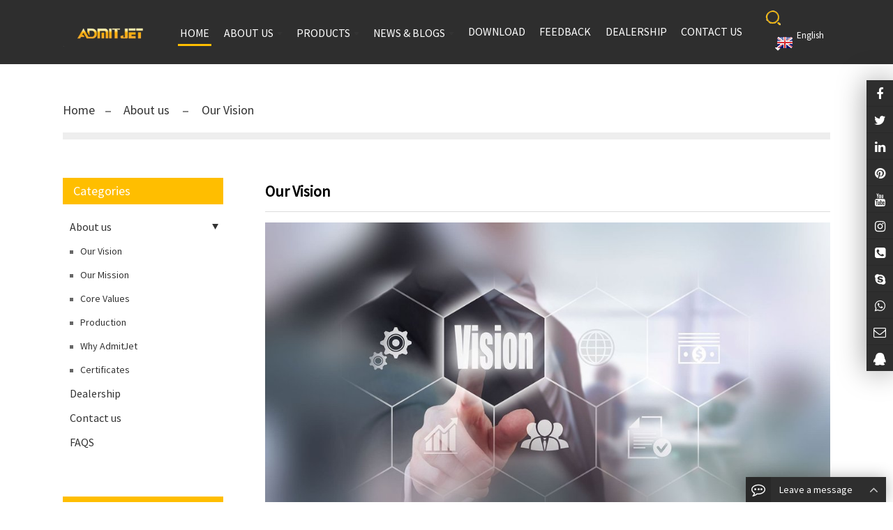

--- FILE ---
content_type: text/html; charset=utf-8
request_url: https://admitjet.com/vision.html
body_size: 6744
content:
<!DOCTYPE html>
<html>
<head>
<meta http-equiv="Content-Type" content="text/html; charset=utf-8" />
<title>Our Vision</title>
<meta name="keywords" content="" />
<meta name="description" content="At Admitjet, we envision a world where outdoor adventure is accessible to everyone, powered by our state-of-the-art electric dirt bike and electric surfboard technologies. With our commitment to innovation and sustainability, we aim to redefine the off-road experience. " />
<meta name="viewport" content="width=device-width, initial-scale=1, minimum-scale=1, maximum-scale=1">
<link href="/jincancms/css/style.css" rel="stylesheet">
<link rel="shortcut icon" href="/Uploads/flash/640fd104872bd.ico" /><!-- Google tag (gtag.js) -->
<script async src="https://www.googletagmanager.com/gtag/js?id=AW-16996509692"></script>
<script>
  window.dataLayer = window.dataLayer || [];
  function gtag(){dataLayer.push(arguments);}
  gtag('js', new Date());

  gtag('config', 'AW-16996509692');
</script>
<!-- Event snippet for Shopping App View Item conversion page -->
<script>
  gtag('event', 'conversion', {
      'send_to': 'AW-16996509692/qtljCIal9bYaEPzPyKg_',
      'value': 1.0,
      'currency': 'USD'
  });
</script>
</head>
<body>
<div class="container">
<link href="/Public/css/font-awesome.min.css" rel="stylesheet">

<header class="web_head index_web_head">
  <div class="head_layer">
    <div class="layout">
      <figure class="logo"><a href=""><img src="/Uploads/flash/6409b9bd098e7.png" alt=""></a></figure>
      
<nav class="nav_wrap">
  <ul class="head_nav">
    <li class="nav-current"><a href="/"><em>Home</em></a></li>
    <li><a href=" /about-us.html"><em>About us</em></a>
          <ul>
            <li> <a href="/vision.html"><em>Our Vision</em></a>
                              </li><li> <a href="/mission.html"><em>Our Mission</em></a>
                              </li><li> <a href="/Core-Values.html"><em>Core Values</em></a>
                              </li><li> <a href="/Production.html"><em>Production</em></a>
                              </li><li> <a href="/Why-AdmitJet.html"><em>Why AdmitJet</em></a>
                              </li><li> <a href="/certificates.html"><em>Certificates</em></a>
                              </li>          </ul>
        </li>
        <li><a href="/products.html"><em>Products</em></a>
          <ul>
            <li> <a href="/Electric-Dirt-Bike.html"><em>Electric Dirt Bike</em></a>
                              </li><li> <a href="/Electric-Surfboard.html"><em>Electric Surfboard</em></a>
                              </li><li> <a href="/Aqua-Karts.html"><em>Aqua Karts</em></a>
                              </li><li> <a href="/Motorcycle-Peripherals.html"><em>Motorcycle Peripherals</em></a>
                              </li><li> <a href="/Others.html"><em>Others</em></a>
                              </li>          </ul>
        </li>
        <li><a href="/news-blogs.html"><em>News & Blogs</em></a>
          <ul>
            <li> <a href="/Company-news.html"><em>Company news</em></a>
                              </li><li> <a href="/Industry-news.html"><em>Industry-news</em></a>
                              </li>          </ul>
        </li>
                <li><a href="/Download-Documents-Certificates-About-AdmitJet-Products.html">Download</a></li>        <li><a href="/ToFeedback/">Feedback</a></li>        <li><a href="/Dealership.html">Dealership</a></li>        <li><a href="/contact-us.html">Contact us</a></li>  </ul>
</nav>      <div class="head_right"> <b id="btn-search" class="btn--search"></b>
		  <div class="change-language ensemble">
          <div class="change-language-title medium-title">
            <div class="language-flag language-flag-en"><a title="English" href="javascript:;"> <b class="country-flag"></b> <span>English</span> </a> </div>
          </div>
          <div class="change-language-cont sub-content"></div>
        </div>      </div>
    </div>
  </div>
</header>

  
  


  <div class="path_bar">
    <div class="layout">
      <ul>
        <li><a href="/">Home</a></li>
<li><a href="/about-us.html"> About us </a></li><li><a href="/vision.html"> Our Vision </a></li>      </ul>
    </div>
  </div>
  
  <!-- page-layout start -->
  <section class="web_main page_main">
    <div class="layout">
      <!-- aside start -->
      <aside class="aside">
        <div class="aside-wrap">
          <div class="side-widget">
            <div class="side-tit-bar">
              <h2 class="side-tit">Categories</h2>
            </div>
            <ul class="side-cate">
  <li class="nav-current">
  <a href="/about-us.html">About us</a>
  
		<ul class="sub-menu">
			  <li><a href="/vision.html">Our Vision</a></li><li><a href="/mission.html">Our Mission</a></li><li><a href="/Core-Values.html">Core Values</a></li><li><a href="/Production.html">Production</a></li><li><a href="/Why-AdmitJet.html">Why AdmitJet</a></li><li><a href="/certificates.html">Certificates</a></li>		</ul>
		 
   </li><li >
  <a href="/Dealership.html">Dealership</a>
  
		<ul class="sub-menu">
			  		</ul>
		 
   </li><li >
  <a href="/contact-us.html">Contact us</a>
  
		<ul class="sub-menu">
			  		</ul>
		 
   </li><li >
  <a href="/FAQ-on-AdmitJet-electric-dirt-bike-and-electric-surfboard.html">FAQS</a>
  
		<ul class="sub-menu">
			  		</ul>
		 
   </li></ul></div>
          <div class="side-widget">
            <div class="side-tit-bar">
              <h2 class="side-tit">LATEST NEWS</h2>
            </div>
            <li class="news_cell"><div class="cell_cont"><h3 class="news_tit"><a href=" /Secutronic-Company-Limited-Official-Statement-n.html" title="Secutronic Company Limited Official Statement">Secutronic Company Limited Official Statement</a></h3></div></li><li class="news_cell"><div class="cell_cont"><h3 class="news_tit"><a href="/What-is-the-best-electric-dirt-bike-n.html" title="What is the best electric dirt bike">What is the best electric dirt bike</a></h3></div></li><li class="news_cell"><div class="cell_cont"><h3 class="news_tit"><a href="/Why-Steel-Toe-Motorcycle-Boots-Are-a-Game-Changer-n.html" title="Why Steel Toe Motorcycle Boots Are a Game Changer">Why Steel Toe Motorcycle Boots Are a Game Changer</a></h3></div></li><li class="news_cell"><div class="cell_cont"><h3 class="news_tit"><a href="/How-Do-You-Winterize-a-Jet-Boat-n.html" title="How Do You Winterize a Jet Boat?">How Do You Winterize a Jet Boat?</a></h3></div></li><li class="news_cell"><div class="cell_cont"><h3 class="news_tit"><a href="/How-Does-a-Jet-Boat-Work-n.html" title="How Does a Jet Boat Work?">How Does a Jet Boat Work?</a></h3></div></li> </div>
        </div>
      </aside>
      <!--// aside end -->
      <!-- main start -->
      <section class="main" >
        <div class="blog_list">
          <h2 class="page_title">Our Vision</h2>
          <div class="right_contents"> <p>
	<img src="/Uploads/image/20230314/20230314205905_76771.jpeg" alt="" /> 
</p>
<h1>
	<span style="font-size:24px;">Admitjet Vision</span> 
</h1>
<h2 style="border:0px solid #D9D9E3;box-sizing:border-box;--tw-border-spacing-x:0;--tw-border-spacing-y:0;--tw-translate-x:0;--tw-translate-y:0;--tw-rotate:0;--tw-skew-x:0;--tw-skew-y:0;--tw-scale-x:1;--tw-scale-y:1;--tw-pan-x:;--tw-pan-y:;--tw-pinch-zoom:;--tw-scroll-snap-strictness:proximity;--tw-ordinal:;--tw-slashed-zero:;--tw-numeric-figure:;--tw-numeric-spacing:;--tw-numeric-fraction:;--tw-ring-inset:;--tw-ring-offset-width:0px;--tw-ring-offset-color:#fff;--tw-ring-color:rgba(59,130,246,0.5);--tw-ring-offset-shadow:0 0 transparent;--tw-ring-shadow:0 0 transparent;--tw-shadow:0 0 transparent;--tw-shadow-colored:0 0 transparent;--tw-blur:;--tw-brightness:;--tw-contrast:;--tw-grayscale:;--tw-hue-rotate:;--tw-invert:;--tw-saturate:;--tw-sepia:;--tw-drop-shadow:;--tw-backdrop-blur:;--tw-backdrop-brightness:;--tw-backdrop-contrast:;--tw-backdrop-grayscale:;--tw-backdrop-hue-rotate:;--tw-backdrop-invert:;--tw-backdrop-opacity:;--tw-backdrop-saturate:;--tw-backdrop-sepia:;margin-top:0px;margin-bottom:1.25em;color:#374151;font-family:Söhne, ui-sans-serif, system-ui, -apple-system, " font-size:16px;white-space:pre-wrap;background-color:#f7f7f8;"=""> <span style="font-size:16px;">At Admitjet, we believe that the thrill of outdoor adventure should be accessible to all.</span> 
	</h2>
	<p>
		<span style="font-size:14px;">Our vision is to revolutionize the off-road experience and redefine the way people explore the great outdoors with our high-quality and innovative electric dirt bikes and electric surfboards.</span> 
	</p>
<br />
<span style="font-size:14px;">With AdmitJet Armor, our state-of-the-art electric dirt bike models, we aim to empower riders to push the limits of off-road exploration with confidence and ease. Our commitment to sustainability ensures that our products not only provide an unforgettable adventure, but also minimize environmental impact.</span><br />
<br />
<span style="font-size:14px;">In addition to our electric dirt bikes, we also offer AdmitJet electric surfboards, which provide a new level of excitement on the water while minimizing the harm to the environment.</span><br />
<br />
<span style="font-size:14px;">We envision a future where Admitjet is synonymous with outdoor adventure and sustainability, and we are committed to continuously improving and developing our products to ensure our customers have the best possible experience exploring the great outdoors. Join us in embracing the spirit of adventure with Admitjet, where the possibilities for exploration and excitement are limitless.</span> 
	<p>
		<br />
	</p>
	<p>
		<br />
	</p> </div>
        </div>
      </section>
      <!--// main end -->
    </div>
  </section>
</div>
<footer class="web_footer">
  <section class="foot_service">
    <div class="layout">
      <div class="foot_items flex_row">
        <div class="foot_item kcdi1 xcang foot_item_news wow fadeInLeftA" data-wow-delay=".1s">
          <div class="foot_item_hd">
            <h3 class="title">Navigation</h3>
          </div>
          <div class="foot_item_bd">
            <ul>
              <li class="news_cell">
                <div class="cell_cont">
                  <h3 class="news_tit"><a href="/" title="Home">Home</a></h3>
                </div>
              </li>
              <li class="news_cell">
                <div class="cell_cont">
                  <h3 class="news_tit"><a href="/about-us.html" title="About Us">About Us</a></h3>
                </div>
              </li>
              <li class="news_cell">
                <div class="cell_cont">
                  <h3 class="news_tit"><a href="/products.html" title="product">product</a></h3>
                </div>
              </li>
              <li class="news_cell">
                <div class="cell_cont">
                  <h3 class="news_tit"><a href="/news-blogs.html" title="News">News</a></h3>
                </div>
              </li>
              <li class="news_cell">
                <div class="cell_cont">
                  <h3 class="news_tit"><a href="/Dealership.html" title="download">Dealership</a></h3>
                </div>
              </li>
              <li class="news_cell">
                <div class="cell_cont">
                  <h3 class="news_tit"><a href="/ToFeedback/" title="feedback">feedback</a></h3>
                </div>
              </li>
              <li class="news_cell">
                <div class="cell_cont">
                  <h3 class="news_tit"><a href="/contact-us.html" title="Contact Us">Contact Us</a></h3>
                </div>
              </li>
            </ul>
          </div>
        </div>
		
		
        <div class="foot_item kcdi2 foot_item_news wow fadeInLeftA" data-wow-delay=".2s">
          <div class="foot_item_hd">
            <h3 class="title">Subscribe</h3>
          </div>
          <div class="foot_item_bd"> <span class="f-h4-span">Fill in your email, we will be the latest product information to you!</span>
            <form action="/?m=Feedbacks&a=check2" method="post" class="wpcf7-form init" onSubmit="return checkInquirye();" name="Inquirye" >
			 <input type="hidden" name="title" value="底部邮箱订阅">
			 <input type="hidden" name="name" value="邮箱订阅">
			 <input type="hidden" name="tel" value="邮箱订阅">
			 <input type="hidden" name="contents" value="邮箱订阅">
              <div>
                <input type="email" name="email" class="form-control" id="inputEmail" style="margin-bottom:8px;"  placeholder="Enter your email address…" required="required" oninvalid="setCustomValidity('Please fill in this field');" oninput="setCustomValidity('');">
              </div>
              
              <div>
                <input type="email" name="cade" class="form-control" id="inputEmail" style="margin-bottom:8px;"  placeholder="Captcha" required="required" oninvalid="setCustomValidity('Please fill in this field');" oninput="setCustomValidity('');">
                <img  src="/common/verify.html" onclick='this.src=this.src+"?"+Math.random()'/>
              </div>
              
              
              <div>

              </div>
              <div style="padding-top:20px;">
                <button class="btn btn-danger page-btn" type="submit" name="button" value="Send" style="width:150px;height:35px;font-size:15px;border:none;color:white;">Send</button>
                 </div>
            </form>
          </div>
        </div>
		
        <div class="foot_item kcdi3 foot_item_contact wow fadeInLeftA" data-wow-delay=".3s">
          <div class="foot_item_hd">
            <h3 class="title">Contact Us</h3>
          </div>
          <div class="foot_item_bd">
            <address class="foot_contact_list">
            <ul>
              <li class="contact_item"> <i class="contact_ico contact_ico_phone"></i>
                <div class="contact_txt">
                  <p class="item_val"><span class="item_label">Tel:</span><span class="item_val">86-25-52070021</span></p>
                </div>
              </li>
              <li class="contact_item"> <i class="contact_ico contact_ico_fax"></i>
                <div class="contact_txt">
                  <p class="item_val"><span class="item_label">Whatsapp:</span><span class="item_val">+86 18068808880</span></p>
                </div>
              </li>
              <li class="contact_item"> <i class="contact_ico contact_ico_skype"></i>
                <div class="contact_txt">
                  <p class="item_val"><span class="item_label">WeChat:</span><span class="item_val">18068808880</span></p>
                </div>
              </li>
              <li class="contact_item"> <i class="contact_ico contact_ico_email"></i>
                <div class="contact_txt">
                  <p class="item_val"><a href="mailto:sales@admitjet.com"><span class="item_label">Email:</span><span class="item_val">sales@admitjet.com</span></a></p>
                </div>
              </li>
              <li class="contact_item"> <i class="contact_ico contact_ico_local"></i>
                <div class="contact_txt">
                  <p class="item_val"><span class="item_label">Add:</span><span class="item_val">66 Ruanjiang Avenue, Huatong Industry Part, Yuhua District, Nanjing, China</span></p>
                </div>
              </li>
            </ul>
            </address>
          </div>
        </div>
		
        <div class="foot_item kcdi4 foot_item_info wow fadeInLeftA" data-wow-delay=".4s">
          <div class="foot_item_hd">
            <h3 class="title">Whatsapp</h3>
          </div>
          <div class="foot_item_bd">
            <div class="copyright"> <img src="/Uploads/flash/6411878af2866.jpg" alt="the qr code" style="max-width:100%;" /> </div>
          </div>
        </div>
      </div>
    </div>
    <div class="layout">
      <div class="footer-social-list"><a class="icon" href="https://www.facebook.com/kerui.zhang.7"><img src="/Uploads/link/62454d391271f.png" alt="facebook" title="facebook" /></a><a class="icon" href="https://twitter.com/kerui_zhang"><img src="/Uploads/link/62454d655c0fd.png" alt="twitter" title="twitter" /></a><a class="icon" href="https://plus.google.com/"><img src="/Uploads/link/62454d75a44f9.png" alt="google" title="google" /></a><a class="icon" href="https://www.youtube.com/@keruizhang4275"><img src="/Uploads/link/62454d5135b1c.png" alt="youtube" title="youtube" /></a><a class="icon" href="https://www.linkedin.com/in/kerui-zhang-59bb038/"><img src="/Uploads/link/62454d5c7bad1.png" alt="linkedin" title="linkedin" /></a><a class="icon" href="https://www.instagram.com/electricdirtbike/"><img src="/Uploads/link/641967ecc76e6.png" alt="pin" title="pin" /></a><a class="icon" href="https://www.pinterest.com/zhangkerui/"><img src="/Uploads/link/64196819603e8.png" alt="22p" title="22p" /></a></div>
    </div>
  </section>
  <section class="foot_bar">
    <div class="layout"> CopyRight © 2025 Secutronic Co., Ltd.&nbsp;<a href="/sitemap.html" target="_blank">Sitemap</a>&nbsp;&nbsp;<script charset="UTF-8" id="LA_COLLECT" src="//sdk.51.la/js-sdk-pro.min.js"></script>
<script>LA.init({id:"JzkKwAa6RFiPXSkM",ck:"JzkKwAa6RFiPXSkM"})</script>      <div style="text-align:center;"> <div class="link_box"> Link:
    <a target="_blank" href="http://www.google.com">Google.com</a><a target="_blank" href="http://www.baidu.com">Baidu.com</a>  </div></div>
    </div>
  </section>
</footer>
  
  
  
  
<div class="web-search"> <b id="btn-search-close" class="btn--search-close"></b>
  <div style=" width:100%">
    <div class="head-search">

			  
      <form id="titleSearchForm" method="get" action="/search/index/g/e.html">
        <input class="search-ipt" name="name" placeholder="Start Typing..." />
        <input class="search-btn" type="button" />
        <span class="search-attr">Hit enter to search or ESC to close</span>
      </form>
    </div>
  </div>
</div>
<script src="/jincancms/js/jquery.min.js"></script>
<script src="/jincancms/js/common.js"></script>
<p class="prisna-wp-translate-seo translation-links" style="width:100%; overflow:hidden; padding:8px 0px; margin:0px;">	
<A href="#" data-lang="de"><IMG border=0 align=absMiddle src="/jincancms/images/ico_deutsch1.gif" width=20 height=14> <SPAN style="COLOR: #333">Deutsch</SPAN></A> 
<A href="#" data-lang="es"><IMG border=0 align=absMiddle src="/jincancms/images/ico_espanol.gif" width=20 height=14> <SPAN style="COLOR: #333">Espanol</SPAN></A> 
<A href="#" data-lang="fr"><IMG border=0 align=absMiddle src="/jincancms/images/ico_francies.gif" width=20 height=14> <SPAN style="COLOR: #333">Francais</SPAN></A> 
<A href="#" data-lang="it"><IMG border=0 align=absMiddle src="/jincancms/images/ico_italino.gif" width=20 height=14> <SPAN style="COLOR: #333">Italiano</SPAN></A> 
<A href="#" data-lang="pt"><IMG border=0 align=absMiddle src="/jincancms/images/ico_portgues.gif" width=20 height=14> <SPAN style="COLOR: #333">Portugues</SPAN></A> 
<A href="#" data-lang="ja"><IMG border=0 align=absMiddle src="/jincancms/images/ico_japan.jpg" width=20 height=14> <SPAN style="COLOR: #333">Japanese</SPAN></A> 
<A href="#" data-lang="ko"><IMG border=0 align=absMiddle src="/jincancms/images/ico_korea.jpg" width=20 height=14> <SPAN style="COLOR: #333">Korean</SPAN></A> 
<A href="#" data-lang="ar"><IMG border=0 align=absMiddle src="/jincancms/images/ico_arabia.jpg" width=20 height=14> <SPAN style="COLOR: #333">Arabic</SPAN></A> 
<A href="#" data-lang="ru"><IMG border=0 align=absMiddle src="/jincancms/images/ico_russia.jpg" width=20 height=14> <SPAN style="COLOR: #333">Russian</SPAN></A>	
</p>
		
<!-- Code provided by Google -->
    <div id="google_translate_element" style="display:none;"></div>
    <script type="text/javascript">
            function googleTranslateElementInit() {
              new google.translate.TranslateElement({pageLanguage: 'en', autoDisplay: false}, 'google_translate_element'); //remove the layout
            }
          </script>
    <script src="/jincancms/images/element.js" type="text/javascript"></script>
    <script type="text/javascript">
              function triggerHtmlEvent(element, eventName) {
          var event;
          if(document.createEvent) {
              event = document.createEvent('HTMLEvents');
              event.initEvent(eventName, true, true);
              element.dispatchEvent(event);
          } else {
              event = document.createEventObject();
              event.eventType = eventName;
              element.fireEvent('on' + event.eventType, event);
          }
          }
                      <!-- Flag click handler -->
          $('.translation-links a').click(function(e) {

            e.preventDefault();
            var lang = $(this).data('lang');
            $('#google_translate_element select option').each(function(){
               // console.log($(this).val());
              if($(this).val().indexOf(lang) > -1) {
                  $(this).parent().val($(this).val());
                  var container = document.getElementById('google_translate_element');
                  var select = container.getElementsByTagName('select')[0];
                  triggerHtmlEvent(select, 'change');
              }
          });
          });

          </script><div class="message-form-box">
    <div class="message-header radius-top"> <span class="label"> <i class="fa fa-commenting-o"></i> </span> <b>Leave a message</b> <span class="arrow-toggle"> <i class="fa fa-angle-up"></i> </span> </div>
    <div class="message-form">
      <p>
      <div class="wpcf7">
        <script language="javascript" type="text/javascript">
     function checkInquirye()
     {	 
		 if (document.Inquirye.title.value=='')
         {alert('Please put the title!');
         document.Inquirye.title.focus
         return false
         }
         if (document.Inquirye.name.value=='')
         {alert('Please put the name!');
         document.Inquirye.name.focus
         return false
         }
          if (document.Inquirye.email.value=='')
         {alert('Please put the email address!');
         document.Inquirye.email.focus
         return false
         }
         var Mail = document.Inquiryd.email.value;
         if(Mail.indexOf('@',0) == -1 || Mail.indexOf('.',0) == -1)
         {
          alert('Please put the correct e-mail address！');
          document.Inquirye.email.focus();
          return false;
         }
     }
      </script>
        <form action="/?m=Feedbacks&a=check2" method="post" class="wpcf7-form init" onSubmit="return checkInquirye();" name="Inquirye" >
           <input type="hidden" name="title" value="右下角留言">
		  <p> <span class="wpcf7-form-control-wrap your-name">
            <input type="text" name="name" value="" size="40" class="wpcf7-form-control wpcf7-text wpcf7-validates-as-required" id="your-name" placeholder="Your Name (required)" />
            </span> </p>
          <p> <span class="wpcf7-form-control-wrap your-email">
            <input type="email" name="email" value="" size="40" class="wpcf7-form-control wpcf7-text wpcf7-email wpcf7-validates-as-required wpcf7-validates-as-email" id="your-email" placeholder="Your Email (required)" />
            </span> </p>
          <p> <span class="wpcf7-form-control-wrap your-phone">
            <input type="tel" name="tel" value="" size="40" class="wpcf7-form-control wpcf7-text wpcf7-tel wpcf7-validates-as-tel" id="your-phone" placeholder="Your Phone" />
            </span> </p>
          <p> <span class="wpcf7-form-control-wrap your-message">
            <textarea name="contents" cols="40" rows="10" class="wpcf7-form-control wpcf7-textarea wpcf7-validates-as-required" id="your-message" placeholder="Please fill in the details"></textarea>
            </span> </p>
            
            <p><span class="wpcf7-form-control-wrap your-phone">
<input type="text" name="code" value="" size="40" class="wpcf7-form-control wpcf7-text wpcf7-tel wpcf7-validates-as-tel" id="your-phone" placeholder="Captcha" />
</span></p>
<p><img class="codeimg" style="margin:0px;paddinf:0px;" src="/common/verify.html" onclick='this.src=this.src+"?"+Math.random()'/></p>
          <p class="btn-submit">
            <input type="submit" value="Submit" class="wpcf7-form-control wpcf7-submit" name="button"/>
          </p>
        </form>
      </div>
      </p>
    </div>
  </div>
<script>if (/Android|webOS|iPhone|iPad|iPod|BlackBerry|IEMobile|Opera Mini/i.test(navigator.userAgent)) {
var web_share = document.getElementById('web_share');web_share.remove();}</script>

<div class="live-chat live-chat-icon prt">
  <div class="live-chat-box live-chat-icon radius-lt">
    <p> <a href="https://www.facebook.com/kerui.zhang.7" title="Facebook:Facebook"> <i class="fa fa-facebook"></i> </a> <span>Facebook</span> </p>    <p> <a href="https://twitter.com/kerui_zhang" title="twitter:Twitter"> <i class="fa fa-twitter"></i> </a> <span>Twitter</span> </p>    <p> <a href="https://www.linkedin.com/in/kerui-zhang-59bb038/" title="LinkedIn"> <i class="fa fa-linkedin"></i> </a> <span>LinkedIn</span> </p>    <p> <a href="https://www.pinterest.com/zhangkerui/" title="pinterest"> <i class="fa fa-pinterest"></i> </a> <span>pinterest</span> </p>    <p> <a href="https://www.youtube.com/@keruizhang4275" title="instagram"> <i class="fa fa-youtube"></i> </a> <span>Youtube</span> </p>    <p> <a href="https://www.instagram.com/electricdirtbike/" title="instagram"> <i class="fa fa-instagram"></i> </a> <span>instagram</span> </p>    <p> <a href="tel:86-25-52070021" title="Phone: 86-25-52070021" rel="nofollow"> <i class="fa fa-phone-square"></i> </a> <span>86-25-52070021</span> </p>    <p> <a href="skype:zhang-kerui?chat" title="Skype: zhang-kerui" rel="nofollow"> <i class="fa fa-skype"></i> </a> <span>zhang-kerui</span> </p>    <p> <a href="https://api.whatsapp.com/send?phone=https://wa.me/message/DLSITJJZ3HP3H1&text=Hello" title="WhatsAPP"> <i class="fa fa-whatsapp"></i> </a> <span>whatsapp</span> </p>    <p> <a href="mailto:sales@admitjet.com" title="Email: sales@admitjet.com"> <i class="fa fa-envelope-o"></i> </a> <span>sales@admitjet.com</span> </p>    <p> <a href="http://wpa.qq.com/msgrd?v=3&uin=24574549&site=qq&menu=yes" title="QQ: 24574549"> <i class="fa fa-qq"></i> </a> <span>24574549</span> </p>  </div>
</div>


</body>
</html>

--- FILE ---
content_type: text/javascript; charset=UTF-8
request_url: https://translate.googleapis.com/_/translate_http/_/js/k=translate_http.tr.zh_CN.lOwvS_f6ldo.O/d=1/exm=el_conf/ed=1/rs=AN8SPfr5wMMEDaq1Sld0wMkEhH--zLZ0Wg/m=el_main
body_size: 76038
content:
"use strict";this.default_tr=this.default_tr||{};(function(_){var window=this;
try{
var Sh;_.Ih=function(a){return _.Ca?_.Da?_.Da.brands.some(function(b){return(b=b.brand)&&-1!=b.indexOf(a)}):!1:!1};_.Jh=function(){return _.Ea()?_.Ih("Microsoft Edge"):_.u("Edg/")};_.Kh=function(){return _.u("Firefox")||_.u("FxiOS")};_.Lh=function(){return _.Ea()?_.Ih("Chromium"):(_.u("Chrome")||_.u("CriOS"))&&!_.Ha()||_.u("Silk")};_.Mh=function(){return _.u("Safari")&&!(_.Lh()||(_.Ea()?0:_.u("Coast"))||_.Fa()||_.Ha()||_.Jh()||(_.Ea()?_.Ih("Opera"):_.u("OPR"))||_.Kh()||_.u("Silk")||_.u("Android"))};
_.Nh=function(){return _.u("Android")&&!(_.Lh()||_.Kh()||_.Fa()||_.u("Silk"))};_.Oh=function(a){return Array.prototype.slice.call(a)};_.Ph=function(a){return null!==a&&"object"===typeof a&&!Array.isArray(a)&&a.constructor===Object};Sh=function(a,b,c,d,e,f){if(null!=a){if(Array.isArray(a))a=e&&0==a.length&&(0,_.Qh)(a)&1?void 0:f&&(0,_.Qh)(a)&2?a:_.Rh(a,b,c,void 0!==d,e,f);else if(_.Ph(a)){var g={},h;for(h in a)g[h]=Sh(a[h],b,c,d,e,f);a=g}else a=b(a,d);return a}};
_.Rh=function(a,b,c,d,e,f){var g=d||c?(0,_.Qh)(a):0;d=d?!!(g&32):void 0;a=_.Oh(a);for(var h=0;h<a.length;h++)a[h]=Sh(a[h],b,c,d,e,f);c&&c(g,a);return a};_.Vh=function(a){return a.le===_.Th?a.Jk():_.Uh&&null!=a&&a instanceof Uint8Array?new Uint8Array(a):a};_.Wh=function(a){return a instanceof _.Mc&&a.constructor===_.Mc?a.g:"type_error:SafeUrl"};_.Xh=_.Kh();_.Yh=_.Ja()||_.u("iPod");_.Zh=_.u("iPad");_.$h=_.Nh();_.ai=_.Lh();_.bi=_.Mh()&&!_.Ka();_.Uh="undefined"!==typeof Uint8Array;_.ci=!_.E&&"function"===typeof btoa;var di;di="function"===typeof Symbol&&"symbol"===typeof Symbol()?Symbol():void 0;_.ei=di?function(a,b){a[di]|=b}:function(a,b){void 0!==a.g?a.g|=b:Object.defineProperties(a,{g:{value:b,configurable:!0,writable:!0,enumerable:!1}})};_.fi=di?function(a,b){a[di]&=~b}:function(a,b){void 0!==a.g&&(a.g&=~b)};_.Qh=di?function(a){return a[di]|0}:function(a){return a.g|0};_.gi=di?function(a){return a[di]}:function(a){return a.g};
_.hi=di?function(a,b){a[di]=b}:function(a,b){void 0!==a.g?a.g=b:Object.defineProperties(a,{g:{value:b,configurable:!0,writable:!0,enumerable:!1}})};var ji;_.Th={};ji=[];(0,_.hi)(ji,39);_.ii=Object.freeze(ji);_.ki="undefined"!=typeof structuredClone?structuredClone:function(a){return _.Rh(a,_.Vh,void 0,void 0,!1,!1)};
}catch(e){_._DumpException(e)}
try{
var oi,pi,qi,ui,xi,Bi,Ci,Di,Fi,Mi,zi,yi,vi;_.li=function(a){var b=(0,_.Qh)(a);1!==(b&1)&&(Object.isFrozen(a)&&(a=_.Oh(a)),(0,_.hi)(a,b|1));return a};_.mi=function(a,b){Object.isFrozen(a)&&(a=_.Oh(a));(0,_.hi)(a,b);return a};_.ni=function(a){(0,_.ei)(a,1);return a};oi=function(a,b){(0,_.hi)(b,(a|0)&-99)};pi=function(a,b){(0,_.hi)(b,(a|34)&-73)};qi=function(a){a=a>>11&1023;return 0===a?536870912:a};_.ri=function(a){if(a&2)throw Error();};
_.si=function(a){if("boolean"!==typeof a)throw Error("ea`"+_.wb(a)+"`"+a);return!!a};_.ti=function(a){return null==a||"string"===typeof a?a:void 0};ui=function(a,b,c){var d=!1;if(null!=a&&"object"===typeof a&&!(d=Array.isArray(a))&&a.le===_.Th)return a;if(d){var e=d=(0,_.Qh)(a);0===e&&(e|=c&32);e|=c&2;e!==d&&(0,_.hi)(a,e);return new b(a)}};_.wi=function(a,b){vi=b;a=new a(b);vi=void 0;return a};
xi=function(a,b,c){for(var d=1023+b,e=a.length,f=d;f<e;f++){var g=a[f];null!=g&&g!==c&&(c[f-b]=g)}a.length=d+1;a[d]=c};
_.H=function(a,b,c){null==a&&(a=vi);vi=void 0;if(null==a){var d=96;c?(a=[c],d|=512):a=[];b&&(d=d&-2095105|(b&1023)<<11)}else{if(!Array.isArray(a))throw Error();d=(0,_.Qh)(a);if(d&64)return a;d|=64;if(c&&(d|=512,c!==a[0]))throw Error();a:{c=a;var e=c.length;if(e){var f=e-1,g=c[f];if(_.Ph(g)){d|=256;b=(d>>9&1)-1;e=f-b;1024<=e&&(xi(c,b,g),e=1023);d=d&-2095105|(e&1023)<<11;break a}}b&&(g=(d>>9&1)-1,b=Math.max(b,e-g),1024<b&&(xi(c,g,{}),d|=256,b=1023),d=d&-2095105|(b&1023)<<11)}}(0,_.hi)(a,d);return a};
_.Ai=function(a){switch(typeof a){case "number":return isFinite(a)?a:String(a);case "boolean":return a?1:0;case "object":if(a&&!Array.isArray(a)&&_.Uh&&null!=a&&a instanceof Uint8Array){if(_.ci){for(var b="",c=0,d=a.length-10240;c<d;)b+=String.fromCharCode.apply(null,a.subarray(c,c+=10240));b+=String.fromCharCode.apply(null,c?a.subarray(c):a);a=btoa(b)}else{void 0===b&&(b=0);if(!yi){yi={};c="ABCDEFGHIJKLMNOPQRSTUVWXYZabcdefghijklmnopqrstuvwxyz0123456789".split("");d=["+/=","+/","-_=","-_.","-_"];
for(var e=0;5>e;e++){var f=c.concat(d[e].split(""));zi[e]=f;for(var g=0;g<f.length;g++){var h=f[g];void 0===yi[h]&&(yi[h]=g)}}}b=zi[b];c=Array(Math.floor(a.length/3));d=b[64]||"";for(e=f=0;f<a.length-2;f+=3){var l=a[f],m=a[f+1];h=a[f+2];g=b[l>>2];l=b[(l&3)<<4|m>>4];m=b[(m&15)<<2|h>>6];h=b[h&63];c[e++]=g+l+m+h}g=0;h=d;switch(a.length-f){case 2:g=a[f+1],h=b[(g&15)<<2]||d;case 1:a=a[f],c[e]=b[a>>2]+b[(a&3)<<4|g>>4]+h+d}a=c.join("")}return a}}return a};
Bi=function(a,b,c){a=_.Oh(a);var d=a.length,e=b&256?a[d-1]:void 0;d+=e?-1:0;for(b=b&512?1:0;b<d;b++)a[b]=c(a[b]);if(e){b=a[b]={};for(var f in e)b[f]=c(e[f])}return a};Ci=function(a){return a.le===_.Th?a.toJSON():_.Ai(a)};
Di=function(a,b,c){c=void 0===c?pi:c;if(null!=a){if(_.Uh&&a instanceof Uint8Array)return b?a:new Uint8Array(a);if(Array.isArray(a)){var d=(0,_.Qh)(a);if(d&2)return a;if(b&&!(d&64)&&(d&32||0===d))return(0,_.hi)(a,d|34),a;a=_.Rh(a,Di,d&4?pi:c,!0,!1,!0);b=(0,_.Qh)(a);b&4&&b&2&&Object.freeze(a);return a}a.le===_.Th&&(b=a.O,c=(0,_.gi)(b),a=c&2?a:_.wi(a.constructor,_.Ei(b,c,!0)));return a}};
_.Ei=function(a,b,c){var d=c||b&2?pi:oi,e=!!(b&32);a=Bi(a,b,function(f){return Di(f,e,d)});(0,_.ei)(a,32|(c?2:0));return a};Fi=function(a){var b=a.O,c=(0,_.gi)(b);return c&2?_.wi(a.constructor,_.Ei(b,c,!1)):a};_.Gi=function(a,b,c,d,e){var f=qi(b);if(c>=f||e){e=b;if(b&256)f=a[a.length-1];else{if(null==d)return;f=a[f+((b>>9&1)-1)]={};e|=256}f[c]=d;e&=-1025;e!==b&&(0,_.hi)(a,e)}else a[c+((b>>9&1)-1)]=d,b&256&&(d=a[a.length-1],c in d&&delete d[c]),b&1024&&(0,_.hi)(a,b&-1025)};
_.Ii=function(a,b,c,d){var e=b&2;a=_.Hi(a,b,c,d);Array.isArray(a)||(a=_.ii);b=(0,_.Qh)(a);b&1||_.ni(a);e?b&2||(0,_.ei)(a,34):b&32&&!(b&2)&&(0,_.fi)(a,32);return a};_.Ji=function(a,b,c,d){var e=a.O,f=(0,_.gi)(e);_.ri(f);_.Gi(e,f,b,c!==d?c:void 0);return a};
_.Ki=function(a,b,c,d,e,f){var g=!!(b&2),h=_.Ii(a,b,d,e);if(h===_.ii||!((0,_.Qh)(h)&4)){var l=h;h=!!(b&2);var m=!!((0,_.Qh)(l)&2);g=l;!h&&m&&(l=_.Oh(l));var n=b|(m?2:0);m=m||void 0;for(var p=0,r=0;p<l.length;p++){var q=ui(l[p],c,n);void 0!==q&&(m=m||(0,_.gi)(q.O)&2,l[r++]=q)}r<p&&(l.length=r);c=l;l=(0,_.Qh)(c);n=l|5;m=m?n&-9:n|8;l!=m&&(c=_.mi(c,m));l=c;g!==l&&_.Gi(a,b,d,l,e);(h&&2!==f||1===f)&&Object.freeze(l);return l}if(3===f)return h;g?2===f&&(f=(0,_.Qh)(h),h=_.Oh(h),(0,_.hi)(h,f),_.Gi(a,b,d,h,
e)):(g=Object.isFrozen(h),1===f?g||Object.freeze(h):(f=(0,_.Qh)(h),c=f&-35,g&&(h=_.Oh(h),f=0,_.Gi(a,b,d,h,e)),f!==c&&(0,_.hi)(h,c)));return h};_.Li=function(a,b){return null!=a?a:b};
Mi=function(a,b,c){var d=a.constructor.pb,e=qi((0,_.gi)(c?a.O:b)),f=!1;if(d){if(!c){b=_.Oh(b);var g;if(b.length&&_.Ph(g=b[b.length-1]))for(f=0;f<d.length;f++)if(d[f]>=e){Object.assign(b[b.length-1]={},g);break}f=!0}e=b;c=!c;g=(0,_.gi)(a.O);a=qi(g);g=(g>>9&1)-1;for(var h,l,m=0;m<d.length;m++)if(l=d[m],l<a){l+=g;var n=e[l];null==n?e[l]=c?_.ii:_.ni([]):c&&n!==_.ii&&_.li(n)}else h||(n=void 0,e.length&&_.Ph(n=e[e.length-1])?h=n:e.push(h={})),n=h[l],null==h[l]?h[l]=c?_.ii:_.ni([]):c&&n!==_.ii&&_.li(n)}d=
b.length;if(!d)return b;var p;if(_.Ph(h=b[d-1])){a:{var r=h;e={};c=!1;for(var q in r)a=r[q],Array.isArray(a)&&a!=a&&(c=!0),null!=a?e[q]=a:c=!0;if(c){for(var w in e){r=e;break a}r=null}}r!=h&&(p=!0);d--}for(;0<d;d--){h=b[d-1];if(null!=h)break;var D=!0}if(!p&&!D)return b;var Q;f?Q=b:Q=Array.prototype.slice.call(b,0,d);b=Q;f&&(b.length=d);r&&b.push(r);return b};_.Ni=function(a){return function(b){b=JSON.parse(b);if(!Array.isArray(b))throw Error("ia`"+_.wb(b)+"`"+b);(0,_.ei)(b,34);return new a(b)}};
_.Oi=function(a,b,c,d,e,f,g){var h=new _.bh;_.eh.push(h);b&&h.J("complete",b);h.Xb("ready",h.V);f&&(h.o=Math.max(0,f));g&&(h.F=g);h.send(a,c,d,e)};zi={};yi=null;_.Hi=function(a,b,c,d){if(-1===c)return null;if(c>=qi(b)){if(b&256)return a[a.length-1][c]}else{var e=a.length;if(d&&b&256&&(d=a[e-1][c],null!=d))return d;b=c+((b>>9&1)-1);if(b<e)return a[b]}};_.Qi=function(a,b){a=a.O;return _.Hi(a,(0,_.gi)(a),b)};_.Ri=function(a,b,c,d){var e=a.O,f=(0,_.gi)(e);_.ri(f);_.Gi(e,f,b,c,d);return a};
_.Si=function(a,b,c,d){a=a.O;var e=(0,_.gi)(a),f=_.Hi(a,e,c,d);b=ui(f,b,e);b!==f&&null!=b&&_.Gi(a,e,c,b,d);return b};_.Ti=function(a,b,c,d){d=void 0===d?!1:d;b=_.Si(a,b,c,d);if(null==b)return b;a=a.O;var e=(0,_.gi)(a);if(!(e&2)){var f=Fi(b);f!==b&&(b=f,_.Gi(a,e,c,b,d))}return b};_.Ui=function(a,b,c){var d=a.O,e=(0,_.gi)(d);a=!!(e&2);b=_.Ki(d,e,b,c,void 0,a?1:2);if(!(a||(0,_.Qh)(b)&8)){for(c=0;c<b.length;c++)a=b[c],d=Fi(a),a!==d&&(b[c]=d);(0,_.ei)(b,8)}return b};
_.I=function(a,b,c){null==c&&(c=void 0);return _.Ri(a,b,c)};_.Vi=function(a,b){return _.Li(_.ti(_.Qi(a,b)),"")};_.Wi=function(a,b){if(null==b||""==b)return new a;b=JSON.parse(b);if(!Array.isArray(b))throw Error(void 0);(0,_.ei)(b,32);return _.wi(a,b)};_.J=function(a,b,c){this.O=_.H(a,b,c)};_.J.prototype.toJSON=function(){if(_.Pi)var a=Mi(this,this.O,!1);else a=_.Rh(this.O,Ci,void 0,void 0,!1,!1),a=Mi(this,a,!0);return a};
_.J.prototype.Jk=function(){return Mi(this,_.Rh(this.O,_.Vh,void 0,void 0,!1,!1),!0)};_.J.prototype.le=_.Th;_.J.prototype.toString=function(){return Mi(this,this.O,!1).toString()};
}catch(e){_._DumpException(e)}
try{
_.ej=function(a){if(null==a)return a;if("string"===typeof a){if(!a)return;a=+a}return"number"===typeof a?a:void 0};_.fj=function(a,b){b=_.Bb(_.ca,b);a.Ca?b():(a.ha||(a.ha=[]),a.ha.push(b))};
}catch(e){_._DumpException(e)}
try{
var nk;_.lk={};_.mk=function(a){if(a instanceof _.Mc)return a;a="object"==typeof a&&a.nb?a.Sa():String(a);a:{var b=a;if(_.Oc){try{var c=new URL(b)}catch(d){b="https:";break a}b=c.protocol}else b:{c=document.createElement("a");try{c.href=b}catch(d){b=void 0;break b}b=c.protocol;b=":"===b||""===b?"https:":b}}"javascript:"===b&&(a="about:invalid#zClosurez");return _.Qc(a)};nk={};_.ok=function(a){this.g=a;this.nb=!0};_.ok.prototype.toString=function(){return this.g.toString()};_.ok.prototype.Sa=function(){return this.g};
_.pk={};_.yg=function(){throw Error("O");};_.yg.prototype.Ue=null;_.yg.prototype.na=function(){return this.g};_.yg.prototype.toString=function(){return this.g};_.yg.prototype.Yc=function(){if(this.Db!==_.pk)throw Error("P");return _.ad(this.toString())};var qk=function(){_.yg.call(this)};_.A(qk,_.yg);qk.prototype.Db=_.pk;var rk=function(){_.yg.call(this)};_.A(rk,_.yg);rk.prototype.Db=_.lk;rk.prototype.Ue=1;rk.prototype.l=function(){return new _.ok(this.toString(),nk)};_.L=function(a){function b(c){this.g=c}b.prototype=a.prototype;return function(c,d){c=new b(String(c));void 0!==d&&(c.Ue=d);return c}}(qk);_.sk=function(a){function b(c){this.g=c}b.prototype=a.prototype;return function(c){return new b(String(c))}}(rk);
}catch(e){_._DumpException(e)}
try{
var wk,xk,Ak,Dk,Bk,Ck,Ek,Fk,Hk,Kk,Lk;_.tk=function(a){if(!_.og){a:{var b=document.createElement("a");try{b.href=a}catch(c){a=void 0;break a}a=b.protocol;a=":"===a||""===a?"https:":a}return a}try{b=new URL(a)}catch(c){return"https:"}return b.protocol};_.uk=function(a){if("javascript:"!==_.tk(a))return a};_.vk=function(a,b){return _.sd(a.g,b)};wk=function(){this.o=!1;this.h=null;this.j=void 0;this.g=1;this.B=this.s=0;this.l=null};xk=function(a){if(a.o)throw new TypeError("g");a.o=!0};
wk.prototype.A=function(a){this.j=a};var yk=function(a,b){a.l={Pi:b,Hj:!0};a.g=a.s||a.B};wk.prototype.return=function(a){this.l={return:a};this.g=this.B};_.zk=function(a,b,c){a.g=c;return{value:b}};Ak=function(a){this.g=new wk;this.h=a};Dk=function(a,b){xk(a.g);var c=a.g.h;if(c)return Bk(a,"return"in c?c["return"]:function(d){return{value:d,done:!0}},b,a.g.return);a.g.return(b);return Ck(a)};
Bk=function(a,b,c,d){try{var e=b.call(a.g.h,c);if(!(e instanceof Object))throw new TypeError("f`"+e);if(!e.done)return a.g.o=!1,e;var f=e.value}catch(g){return a.g.h=null,yk(a.g,g),Ck(a)}a.g.h=null;d.call(a.g,f);return Ck(a)};Ck=function(a){for(;a.g.g;)try{var b=a.h(a.g);if(b)return a.g.o=!1,{value:b.value,done:!1}}catch(c){a.g.j=void 0,yk(a.g,c)}a.g.o=!1;if(a.g.l){b=a.g.l;a.g.l=null;if(b.Hj)throw b.Pi;return{value:b.return,done:!0}}return{value:void 0,done:!0}};
Ek=function(a){this.next=function(b){xk(a.g);a.g.h?b=Bk(a,a.g.h.next,b,a.g.A):(a.g.A(b),b=Ck(a));return b};this.throw=function(b){xk(a.g);a.g.h?b=Bk(a,a.g.h["throw"],b,a.g.A):(yk(a.g,b),b=Ck(a));return b};this.return=function(b){return Dk(a,b)};this[Symbol.iterator]=function(){return this}};Fk=function(a){function b(d){return a.next(d)}function c(d){return a.throw(d)}return new Promise(function(d,e){function f(g){g.done?d(g.value):Promise.resolve(g.value).then(b,c).then(f,e)}f(a.next())})};_.Gk=function(a){return Fk(new Ek(new Ak(a)))};
Hk=/^[\w+/_-]+[=]{0,2}$/;_.Ik=function(a,b){b=(b||_.t).document;return b.querySelector?(a=b.querySelector(a))&&(a=a.nonce||a.getAttribute("nonce"))&&Hk.test(a)?a:"":""};_.Jk=function(a){return _.Ik("script[nonce]",a)};Kk=function(a){return String(a).replace(/\-([a-z])/g,function(b,c){return c.toUpperCase()})};Lk=function(a){return a.replace(RegExp("(^|[\\s]+)([a-z])","g"),function(b,c,d){return c+d.toUpperCase()})};_.Mk=function(a,b){return(b||document).getElementsByTagName(String(a))};
_.Nk=function(a){if(a instanceof _.te)return a;var b=new _.te(_.Gb);_.se(b,2,a);return b};var Pk,Ok;_.M=function(a,b,c){if("string"===typeof b)(b=Ok(a,b))&&(a.style[b]=c);else for(var d in b){c=a;var e=b[d],f=Ok(c,d);f&&(c.style[f]=e)}};Pk={};Ok=function(a,b){var c=Pk[b];if(!c){var d=Kk(b);c=d;void 0===a.style[d]&&(d=(_.sc?"Webkit":_.rc?"Moz":_.E?"ms":null)+Lk(d),void 0!==a.style[d]&&(c=d));Pk[b]=c}return c};_.Qk=_.rc?"MozUserSelect":_.sc||_.pc?"WebkitUserSelect":null;
}catch(e){_._DumpException(e)}
try{
_.na("el_main_css");

_.pa();
}catch(e){_._DumpException(e)}
try{
_.na("el_main");
/*

 (The MIT License)

 Copyright (C) 2014 by Vitaly Puzrin

 Permission is hereby granted, free of charge, to any person obtaining a copy
 of this software and associated documentation files (the "Software"), to deal
 in the Software without restriction, including without limitation the rights
 to use, copy, modify, merge, publish, distribute, sublicense, and/or sell
 copies of the Software, and to permit persons to whom the Software is
 furnished to do so, subject to the following conditions:

 The above copyright notice and this permission notice shall be included in
 all copies or substantial portions of the Software.

 THE SOFTWARE IS PROVIDED "AS IS", WITHOUT WARRANTY OF ANY KIND, EXPRESS OR
 IMPLIED, INCLUDING BUT NOT LIMITED TO THE WARRANTIES OF MERCHANTABILITY,
 FITNESS FOR A PARTICULAR PURPOSE AND NONINFRINGEMENT. IN NO EVENT SHALL THE
 AUTHORS OR COPYRIGHT HOLDERS BE LIABLE FOR ANY CLAIM, DAMAGES OR OTHER
 LIABILITY, WHETHER IN AN ACTION OF CONTRACT, TORT OR OTHERWISE, ARISING FROM,
 OUT OF OR IN CONNECTION WITH THE SOFTWARE OR THE USE OR OTHER DEALINGS IN
 THE SOFTWARE.

 -----------------------------------------------------------------------------
 Ported from zlib, which is under the following license
 https://github.com/madler/zlib/blob/master/zlib.h

 zlib.h -- interface of the 'zlib' general purpose compression library
   version 1.2.8, April 28th, 2013
   Copyright (C) 1995-2013 Jean-loup Gailly and Mark Adler
   This software is provided 'as-is', without any express or implied
   warranty.  In no event will the authors be held liable for any damages
   arising from the use of this software.
   Permission is granted to anyone to use this software for any purpose,
   including commercial applications, and to alter it and redistribute it
   freely, subject to the following restrictions:
   1. The origin of this software must not be misrepresented; you must not
      claim that you wrote the original software. If you use this software
      in a product, an acknowledgment in the product documentation would be
      appreciated but is not required.
   2. Altered source versions must be plainly marked as such, and must not be
      misrepresented as being the original software.
   3. This notice may not be removed or altered from any source distribution.
   Jean-loup Gailly        Mark Adler
   jloup@gzip.org          madler@alumni.caltech.edu
   The data format used by the zlib library is described by RFCs (Request for
   Comments) 1950 to 1952 in the files http://tools.ietf.org/html/rfc1950
   (zlib format), rfc1951 (deflate format) and rfc1952 (gzip format).
*/
/*
 Copyright The Closure Library Authors.
 SPDX-License-Identifier: Apache-2.0
*/
var Rk=function(a){var b=document.implementation.createHTMLDocument("").createRange();a=_.ad(a);return b.createContextualFragment(_.$c(a))},Sk=function(a){a=a.nodeName;return"string"===typeof a?a:"FORM"},Tk=function(a){a=a.nodeType;return 1===a||"number"!==typeof a},Uk=function(a,b,c){a.setAttribute(b,c)},Vk=function(a,b){return _.Ai(b)},Wk=function(a){var b=a.O;return _.wi(a.constructor,_.Ei(b,(0,_.gi)(b),!1))},Xk=function(a,b){a=a.split("%s");for(var c="",d=a.length-1,e=0;e<d;e++)c+=a[e]+(e<b.length?
b[e]:"%s");_.aa.call(this,c+a[d])},Zk=function(){var a=Yk,b;for(b in a)return!1;return!0},$k=function(a){var b={},c;for(c in a)b[c]=a[c];return b},al=function(a){for(var b=!0,c=/^[-_a-zA-Z0-9]$/,d=0;d<a.length;d++){var e=a.charAt(d);if("]"==e){if(b)return!1;b=!0}else if("["==e){if(!b)return!1;b=!1}else if(!b&&!c.test(e))return!1}return b},cl=function(a){return a.replace(_.Wc,function(b,c,d,e){var f="";d=d.replace(/^(['"])(.*)\1$/,function(g,h,l){f=h;return l});b=(bl(d)||_.Rc).Sa();return c+f+b+f+
e})},el=function(a){if(a instanceof _.Mc)return'url("'+_.Wh(a).replace(/</g,"%3c").replace(/[\\"]/g,"\\$&")+'")';if(a instanceof _.Mb)a=_.Nb(a);else{a=String(a);var b=a.replace(_.Xc,"$1").replace(_.Xc,"$1").replace(_.Wc,"url");if(_.Vc.test(b)){if(b=!dl.test(a)){for(var c=b=!0,d=0;d<a.length;d++){var e=a.charAt(d);"'"==e&&c?b=!b:'"'==e&&b&&(c=!c)}b=b&&c&&al(a)}a=b?cl(a):"zClosurez"}else a="zClosurez"}if(/[{;}]/.test(a))throw new Xk("Value does not allow [{;}], got: %s.",[a]);return a},fl=function(a){return a.replace(/&/g,
"&amp;").replace(/</g,"&lt;").replace(/>/g,"&gt;").replace(/"/g,"&quot;").replace(/'/g,"&apos;")},gl=function(a){var b={nonce:_.Jk()};b=void 0===b?{}:b;a=_.Rb(a).toString();var c="<script";b.id&&(c+=' id="'+fl(b.id)+'"');b.nonce&&(c+=' nonce="'+fl(b.nonce)+'"');b.type&&(c+=' type="'+fl(b.type)+'"');b.defer&&(c+=" defer");return _.ad(c+(">"+a+"\x3c/script>"))},il=function(a){return _.ya(a)?a.Yc&&(a=a.Yc(),a instanceof _.Zc)?a:hl("zSoyz"):hl(String(a))},kl=function(a,b){b&&b.j?b.j(a):jl(a,il(b))},ml=
function(a,b){b=a(b||ll,void 0);a=_.ld();b&&b.h?a=b.h():(a=_.vk(a,"DIV"),b=il(b),jl(a,b));1==a.childNodes.length&&(b=a.firstChild,1==b.nodeType&&(a=b));return a},nl=function(a){var b=_.uk("#");void 0!==b&&(a.href=b)},ol=function(a){return null==a?a:a},pl=function(a){if(null!=a&&"number"!==typeof a)throw Error();return a},ql=function(a){if(null!=a&&"string"!==typeof a)throw Error();return a},sl=function(a){var b=new rl;b=_.Ji(b,1,ql(a[0]),"");3===a.length&&_.Ji(b,3,ql(a[2]),"");return b},tl=function(a){return _.Ui(a,
rl,1).map(function(b){return _.Vi(b,3)?[_.Vi(b,1),200,_.Vi(b,3)]:[_.Vi(b,1),200]})},ul=function(){function a(){e[0]=1732584193;e[1]=4023233417;e[2]=2562383102;e[3]=271733878;e[4]=3285377520;n=m=0}function b(p){for(var r=g,q=0;64>q;q+=4)r[q/4]=p[q]<<24|p[q+1]<<16|p[q+2]<<8|p[q+3];for(q=16;80>q;q++)p=r[q-3]^r[q-8]^r[q-14]^r[q-16],r[q]=(p<<1|p>>>31)&4294967295;p=e[0];var w=e[1],D=e[2],Q=e[3],W=e[4];for(q=0;80>q;q++){if(40>q)if(20>q){var ha=Q^w&(D^Q);var de=1518500249}else ha=w^D^Q,de=1859775393;else 60>
q?(ha=w&D|Q&(w|D),de=2400959708):(ha=w^D^Q,de=3395469782);ha=((p<<5|p>>>27)&4294967295)+ha+W+de+r[q]&4294967295;W=Q;Q=D;D=(w<<30|w>>>2)&4294967295;w=p;p=ha}e[0]=e[0]+p&4294967295;e[1]=e[1]+w&4294967295;e[2]=e[2]+D&4294967295;e[3]=e[3]+Q&4294967295;e[4]=e[4]+W&4294967295}function c(p,r){if("string"===typeof p){p=unescape(encodeURIComponent(p));for(var q=[],w=0,D=p.length;w<D;++w)q.push(p.charCodeAt(w));p=q}r||(r=p.length);q=0;if(0==m)for(;q+64<r;)b(p.slice(q,q+64)),q+=64,n+=64;for(;q<r;)if(f[m++]=
p[q++],n++,64==m)for(m=0,b(f);q+64<r;)b(p.slice(q,q+64)),q+=64,n+=64}function d(){var p=[],r=8*n;56>m?c(h,56-m):c(h,64-(m-56));for(var q=63;56<=q;q--)f[q]=r&255,r>>>=8;b(f);for(q=r=0;5>q;q++)for(var w=24;0<=w;w-=8)p[r++]=e[q]>>w&255;return p}for(var e=[],f=[],g=[],h=[128],l=1;64>l;++l)h[l]=0;var m,n;a();return{reset:a,update:c,digest:d,Ji:function(){for(var p=d(),r="",q=0;q<p.length;q++)r+="0123456789ABCDEF".charAt(Math.floor(p[q]/16))+"0123456789ABCDEF".charAt(p[q]%16);return r}}},vl=function(a,
b,c){_.Oi(a.url,function(d){d=d.target;d.od()?b(d.kb()):c(d.ub())},a.zk,a.body,a.Kf,a.ag,a.withCredentials)},wl=function(a){for(var b=a.length;0<=--b;)a[b]=0},xl=function(a,b,c,d,e){this.Sh=a;this.Ti=b;this.Si=c;this.Ki=d;this.ck=e;this.fh=a&&a.length},yl=function(a,b){this.Fg=a;this.Kc=0;this.bc=b},zl=function(a,b){a.ja[a.pending++]=b&255;a.ja[a.pending++]=b>>>8&255},Al=function(a,b,c){a.za>16-c?(a.La|=b<<a.za&65535,zl(a,a.La),a.La=b>>16-a.za,a.za+=c-16):(a.La|=b<<a.za&65535,a.za+=c)},Bl=function(a,
b,c){Al(a,c[2*b],c[2*b+1])},Cl=function(a,b){var c=0;do c|=a&1,a>>>=1,c<<=1;while(0<--b);return c>>>1},Dl=function(a,b,c){var d=Array(16),e=0,f;for(f=1;15>=f;f++)d[f]=e=e+c[f-1]<<1;for(c=0;c<=b;c++)e=a[2*c+1],0!==e&&(a[2*c]=Cl(d[e]++,e))},El=function(a){var b;for(b=0;286>b;b++)a.Ra[2*b]=0;for(b=0;30>b;b++)a.jc[2*b]=0;for(b=0;19>b;b++)a.Ea[2*b]=0;a.Ra[512]=1;a.Kb=a.Xc=0;a.eb=a.matches=0},Fl=function(a){8<a.za?zl(a,a.La):0<a.za&&(a.ja[a.pending++]=a.La);a.La=0;a.za=0},Gl=function(a,b,c){Fl(a);zl(a,
c);zl(a,~c);N.Cc(a.ja,a.window,b,c,a.pending);a.pending+=c},Hl=function(a,b,c,d){var e=2*b,f=2*c;return a[e]<a[f]||a[e]===a[f]&&d[b]<=d[c]},Il=function(a,b,c){for(var d=a.ka[c],e=c<<1;e<=a.Gb;){e<a.Gb&&Hl(b,a.ka[e+1],a.ka[e],a.depth)&&e++;if(Hl(b,d,a.ka[e],a.depth))break;a.ka[c]=a.ka[e];c=e;e<<=1}a.ka[c]=d},Pl=function(a,b,c){var d=0;if(0!==a.eb){do{var e=a.ja[a.hd+2*d]<<8|a.ja[a.hd+2*d+1];var f=a.ja[a.qf+d];d++;if(0===e)Bl(a,f,b);else{var g=Jl[f];Bl(a,g+256+1,b);var h=Kl[g];0!==h&&(f-=Ll[g],Al(a,
f,h));e--;g=256>e?Ml[e]:Ml[256+(e>>>7)];Bl(a,g,c);h=Nl[g];0!==h&&(e-=Ol[g],Al(a,e,h))}}while(d<a.eb)}Bl(a,256,b)},Ql=function(a,b){var c=b.Fg,d=b.bc.Sh,e=b.bc.fh,f=b.bc.Ki,g,h=-1;a.Gb=0;a.Fc=573;for(g=0;g<f;g++)0!==c[2*g]?(a.ka[++a.Gb]=h=g,a.depth[g]=0):c[2*g+1]=0;for(;2>a.Gb;){var l=a.ka[++a.Gb]=2>h?++h:0;c[2*l]=1;a.depth[l]=0;a.Kb--;e&&(a.Xc-=d[2*l+1])}b.Kc=h;for(g=a.Gb>>1;1<=g;g--)Il(a,c,g);l=f;do g=a.ka[1],a.ka[1]=a.ka[a.Gb--],Il(a,c,1),d=a.ka[1],a.ka[--a.Fc]=g,a.ka[--a.Fc]=d,c[2*l]=c[2*g]+c[2*
d],a.depth[l]=(a.depth[g]>=a.depth[d]?a.depth[g]:a.depth[d])+1,c[2*g+1]=c[2*d+1]=l,a.ka[1]=l++,Il(a,c,1);while(2<=a.Gb);a.ka[--a.Fc]=a.ka[1];g=b.Fg;l=b.Kc;d=b.bc.Sh;e=b.bc.fh;f=b.bc.Ti;var m=b.bc.Si,n=b.bc.ck,p,r=0;for(p=0;15>=p;p++)a.Cb[p]=0;g[2*a.ka[a.Fc]+1]=0;for(b=a.Fc+1;573>b;b++){var q=a.ka[b];p=g[2*g[2*q+1]+1]+1;p>n&&(p=n,r++);g[2*q+1]=p;if(!(q>l)){a.Cb[p]++;var w=0;q>=m&&(w=f[q-m]);var D=g[2*q];a.Kb+=D*(p+w);e&&(a.Xc+=D*(d[2*q+1]+w))}}if(0!==r){do{for(p=n-1;0===a.Cb[p];)p--;a.Cb[p]--;a.Cb[p+
1]+=2;a.Cb[n]--;r-=2}while(0<r);for(p=n;0!==p;p--)for(q=a.Cb[p];0!==q;)d=a.ka[--b],d>l||(g[2*d+1]!==p&&(a.Kb+=(p-g[2*d+1])*g[2*d],g[2*d+1]=p),q--)}Dl(c,h,a.Cb)},Rl=function(a,b,c){var d,e=-1,f=b[1],g=0,h=7,l=4;0===f&&(h=138,l=3);b[2*(c+1)+1]=65535;for(d=0;d<=c;d++){var m=f;f=b[2*(d+1)+1];++g<h&&m===f||(g<l?a.Ea[2*m]+=g:0!==m?(m!==e&&a.Ea[2*m]++,a.Ea[32]++):10>=g?a.Ea[34]++:a.Ea[36]++,g=0,e=m,0===f?(h=138,l=3):m===f?(h=6,l=3):(h=7,l=4))}},Sl=function(a,b,c){var d,e=-1,f=b[1],g=0,h=7,l=4;0===f&&(h=
138,l=3);for(d=0;d<=c;d++){var m=f;f=b[2*(d+1)+1];if(!(++g<h&&m===f)){if(g<l){do Bl(a,m,a.Ea);while(0!==--g)}else 0!==m?(m!==e&&(Bl(a,m,a.Ea),g--),Bl(a,16,a.Ea),Al(a,g-3,2)):10>=g?(Bl(a,17,a.Ea),Al(a,g-3,3)):(Bl(a,18,a.Ea),Al(a,g-11,7));g=0;e=m;0===f?(h=138,l=3):m===f?(h=6,l=3):(h=7,l=4)}}},Tl=function(a){var b=4093624447,c;for(c=0;31>=c;c++,b>>>=1)if(b&1&&0!==a.Ra[2*c])return 0;if(0!==a.Ra[18]||0!==a.Ra[20]||0!==a.Ra[26])return 1;for(c=32;256>c;c++)if(0!==a.Ra[2*c])return 1;return 0},Ul=function(a,
b,c){a.ja[a.hd+2*a.eb]=b>>>8&255;a.ja[a.hd+2*a.eb+1]=b&255;a.ja[a.qf+a.eb]=c&255;a.eb++;0===b?a.Ra[2*c]++:(a.matches++,b--,a.Ra[2*(Jl[c]+256+1)]++,a.jc[2*(256>b?Ml[b]:Ml[256+(b>>>7)])]++);return a.eb===a.pd-1},Wl=function(a,b){a.msg=Vl[b];return b},Xl=function(a){for(var b=a.length;0<=--b;)a[b]=0},Yl=function(a){var b=a.state,c=b.pending;c>a.ca&&(c=a.ca);0!==c&&(N.Cc(a.td,b.ja,b.vd,c,a.Oc),a.Oc+=c,b.vd+=c,a.bg+=c,a.ca-=c,b.pending-=c,0===b.pending&&(b.vd=0))},bm=function(a,b){var c=0<=a.Xa?a.Xa:-1,
d=a.K-a.Xa,e=0;if(0<a.level){2===a.Z.Ve&&(a.Z.Ve=Tl(a));Ql(a,a.ie);Ql(a,a.Od);Rl(a,a.Ra,a.ie.Kc);Rl(a,a.jc,a.Od.Kc);Ql(a,a.yg);for(e=18;3<=e&&0===a.Ea[2*Zl[e]+1];e--);a.Kb+=3*(e+1)+14;var f=a.Kb+3+7>>>3;var g=a.Xc+3+7>>>3;g<=f&&(f=g)}else f=g=d+5;if(d+4<=f&&-1!==c)Al(a,b?1:0,3),Gl(a,c,d);else if(4===a.zb||g===f)Al(a,2+(b?1:0),3),Pl(a,$l,am);else{Al(a,4+(b?1:0),3);c=a.ie.Kc+1;d=a.Od.Kc+1;e+=1;Al(a,c-257,5);Al(a,d-1,5);Al(a,e-4,4);for(f=0;f<e;f++)Al(a,a.Ea[2*Zl[f]+1],3);Sl(a,a.Ra,c-1);Sl(a,a.jc,d-1);
Pl(a,a.Ra,a.jc)}El(a);b&&Fl(a);a.Xa=a.K;Yl(a.Z)},O=function(a,b){a.ja[a.pending++]=b},cm=function(a,b){a.ja[a.pending++]=b>>>8&255;a.ja[a.pending++]=b&255},dm=function(a,b){var c=a.rh,d=a.K,e=a.Za,f=a.vh,g=a.K>a.Ga-262?a.K-(a.Ga-262):0,h=a.window,l=a.cc,m=a.xb,n=a.K+258,p=h[d+e-1],r=h[d+e];a.Za>=a.Qg&&(c>>=2);f>a.R&&(f=a.R);do{var q=b;if(h[q+e]===r&&h[q+e-1]===p&&h[q]===h[d]&&h[++q]===h[d+1]){d+=2;for(q++;h[++d]===h[++q]&&h[++d]===h[++q]&&h[++d]===h[++q]&&h[++d]===h[++q]&&h[++d]===h[++q]&&h[++d]===
h[++q]&&h[++d]===h[++q]&&h[++d]===h[++q]&&d<n;);q=258-(n-d);d=n-258;if(q>e){a.Jc=b;e=q;if(q>=f)break;p=h[d+e-1];r=h[d+e]}}}while((b=m[b&l])>g&&0!==--c);return e<=a.R?e:a.R},gm=function(a){var b=a.Ga,c;do{var d=a.Wh-a.R-a.K;if(a.K>=b+(b-262)){N.Cc(a.window,a.window,b,b,0);a.Jc-=b;a.K-=b;a.Xa-=b;var e=c=a.ee;do{var f=a.head[--e];a.head[e]=f>=b?f-b:0}while(--c);e=c=b;do f=a.xb[--e],a.xb[e]=f>=b?f-b:0;while(--c);d+=b}if(0===a.Z.Ka)break;e=a.Z;c=a.window;f=a.K+a.R;var g=e.Ka;g>d&&(g=d);0===g?c=0:(e.Ka-=
g,N.Cc(c,e.input,e.uc,g,f),1===e.state.wa?e.X=em(e.X,c,g,f):2===e.state.wa&&(e.X=fm(e.X,c,g,f)),e.uc+=g,e.wc+=g,c=g);a.R+=c;if(3<=a.R+a.Ta)for(d=a.K-a.Ta,a.aa=a.window[d],a.aa=(a.aa<<a.Fb^a.window[d+1])&a.Eb;a.Ta&&!(a.aa=(a.aa<<a.Fb^a.window[d+3-1])&a.Eb,a.xb[d&a.cc]=a.head[a.aa],a.head[a.aa]=d,d++,a.Ta--,3>a.R+a.Ta););}while(262>a.R&&0!==a.Z.Ka)},hm=function(a,b){for(var c;;){if(262>a.R){gm(a);if(262>a.R&&0===b)return 1;if(0===a.R)break}c=0;3<=a.R&&(a.aa=(a.aa<<a.Fb^a.window[a.K+3-1])&a.Eb,c=a.xb[a.K&
a.cc]=a.head[a.aa],a.head[a.aa]=a.K);0!==c&&a.K-c<=a.Ga-262&&(a.ea=dm(a,c));if(3<=a.ea)if(c=Ul(a,a.K-a.Jc,a.ea-3),a.R-=a.ea,a.ea<=a.xf&&3<=a.R){a.ea--;do a.K++,a.aa=(a.aa<<a.Fb^a.window[a.K+3-1])&a.Eb,a.xb[a.K&a.cc]=a.head[a.aa],a.head[a.aa]=a.K;while(0!==--a.ea);a.K++}else a.K+=a.ea,a.ea=0,a.aa=a.window[a.K],a.aa=(a.aa<<a.Fb^a.window[a.K+1])&a.Eb;else c=Ul(a,0,a.window[a.K]),a.R--,a.K++;if(c&&(bm(a,!1),0===a.Z.ca))return 1}a.Ta=2>a.K?a.K:2;return 4===b?(bm(a,!0),0===a.Z.ca?3:4):a.eb&&(bm(a,!1),0===
a.Z.ca)?1:2},im=function(a,b){for(var c,d;;){if(262>a.R){gm(a);if(262>a.R&&0===b)return 1;if(0===a.R)break}c=0;3<=a.R&&(a.aa=(a.aa<<a.Fb^a.window[a.K+3-1])&a.Eb,c=a.xb[a.K&a.cc]=a.head[a.aa],a.head[a.aa]=a.K);a.Za=a.ea;a.Eh=a.Jc;a.ea=2;0!==c&&a.Za<a.xf&&a.K-c<=a.Ga-262&&(a.ea=dm(a,c),5>=a.ea&&(1===a.zb||3===a.ea&&4096<a.K-a.Jc)&&(a.ea=2));if(3<=a.Za&&a.ea<=a.Za){d=a.K+a.R-3;c=Ul(a,a.K-1-a.Eh,a.Za-3);a.R-=a.Za-1;a.Za-=2;do++a.K<=d&&(a.aa=(a.aa<<a.Fb^a.window[a.K+3-1])&a.Eb,a.xb[a.K&a.cc]=a.head[a.aa],
a.head[a.aa]=a.K);while(0!==--a.Za);a.sc=0;a.ea=2;a.K++;if(c&&(bm(a,!1),0===a.Z.ca))return 1}else if(a.sc){if((c=Ul(a,0,a.window[a.K-1]))&&bm(a,!1),a.K++,a.R--,0===a.Z.ca)return 1}else a.sc=1,a.K++,a.R--}a.sc&&(Ul(a,0,a.window[a.K-1]),a.sc=0);a.Ta=2>a.K?a.K:2;return 4===b?(bm(a,!0),0===a.Z.ca?3:4):a.eb&&(bm(a,!1),0===a.Z.ca)?1:2},jm=function(a,b){for(var c,d,e,f=a.window;;){if(258>=a.R){gm(a);if(258>=a.R&&0===b)return 1;if(0===a.R)break}a.ea=0;if(3<=a.R&&0<a.K&&(d=a.K-1,c=f[d],c===f[++d]&&c===f[++d]&&
c===f[++d])){for(e=a.K+258;c===f[++d]&&c===f[++d]&&c===f[++d]&&c===f[++d]&&c===f[++d]&&c===f[++d]&&c===f[++d]&&c===f[++d]&&d<e;);a.ea=258-(e-d);a.ea>a.R&&(a.ea=a.R)}3<=a.ea?(c=Ul(a,1,a.ea-3),a.R-=a.ea,a.K+=a.ea,a.ea=0):(c=Ul(a,0,a.window[a.K]),a.R--,a.K++);if(c&&(bm(a,!1),0===a.Z.ca))return 1}a.Ta=0;return 4===b?(bm(a,!0),0===a.Z.ca?3:4):a.eb&&(bm(a,!1),0===a.Z.ca)?1:2},km=function(a,b){for(var c;;){if(0===a.R&&(gm(a),0===a.R)){if(0===b)return 1;break}a.ea=0;c=Ul(a,0,a.window[a.K]);a.R--;a.K++;if(c&&
(bm(a,!1),0===a.Z.ca))return 1}a.Ta=0;return 4===b?(bm(a,!0),0===a.Z.ca?3:4):a.eb&&(bm(a,!1),0===a.Z.ca)?1:2},lm=function(a,b,c,d,e){this.fj=a;this.bk=b;this.ik=c;this.ak=d;this.Vi=e},mm=function(){this.Z=null;this.status=0;this.ja=null;this.wa=this.pending=this.vd=this.gb=0;this.W=null;this.mb=0;this.method=8;this.Ic=-1;this.cc=this.dg=this.Ga=0;this.window=null;this.Wh=0;this.head=this.xb=null;this.vh=this.Qg=this.zb=this.level=this.xf=this.rh=this.Za=this.R=this.Jc=this.K=this.sc=this.Eh=this.ea=
this.Xa=this.Fb=this.Eb=this.kf=this.ee=this.aa=0;this.Ra=new N.Ab(1146);this.jc=new N.Ab(122);this.Ea=new N.Ab(78);Xl(this.Ra);Xl(this.jc);Xl(this.Ea);this.yg=this.Od=this.ie=null;this.Cb=new N.Ab(16);this.ka=new N.Ab(573);Xl(this.ka);this.Fc=this.Gb=0;this.depth=new N.Ab(573);Xl(this.depth);this.za=this.La=this.Ta=this.matches=this.Xc=this.Kb=this.hd=this.eb=this.pd=this.qf=0},om=function(a,b){if(!a||!a.state||5<b||0>b)return a?Wl(a,-2):-2;var c=a.state;if(!a.td||!a.input&&0!==a.Ka||666===c.status&&
4!==b)return Wl(a,0===a.ca?-5:-2);c.Z=a;var d=c.Ic;c.Ic=b;if(42===c.status)if(2===c.wa)a.X=0,O(c,31),O(c,139),O(c,8),c.W?(O(c,(c.W.text?1:0)+(c.W.Wb?2:0)+(c.W.Tb?4:0)+(c.W.name?8:0)+(c.W.Te?16:0)),O(c,c.W.time&255),O(c,c.W.time>>8&255),O(c,c.W.time>>16&255),O(c,c.W.time>>24&255),O(c,9===c.level?2:2<=c.zb||2>c.level?4:0),O(c,c.W.on&255),c.W.Tb&&c.W.Tb.length&&(O(c,c.W.Tb.length&255),O(c,c.W.Tb.length>>8&255)),c.W.Wb&&(a.X=fm(a.X,c.ja,c.pending,0)),c.mb=0,c.status=69):(O(c,0),O(c,0),O(c,0),O(c,0),O(c,
0),O(c,9===c.level?2:2<=c.zb||2>c.level?4:0),O(c,3),c.status=113);else{var e=8+(c.dg-8<<4)<<8;e|=(2<=c.zb||2>c.level?0:6>c.level?1:6===c.level?2:3)<<6;0!==c.K&&(e|=32);c.status=113;cm(c,e+(31-e%31));0!==c.K&&(cm(c,a.X>>>16),cm(c,a.X&65535));a.X=1}if(69===c.status)if(c.W.Tb){for(e=c.pending;c.mb<(c.W.Tb.length&65535)&&(c.pending!==c.gb||(c.W.Wb&&c.pending>e&&(a.X=fm(a.X,c.ja,c.pending-e,e)),Yl(a),e=c.pending,c.pending!==c.gb));)O(c,c.W.Tb[c.mb]&255),c.mb++;c.W.Wb&&c.pending>e&&(a.X=fm(a.X,c.ja,c.pending-
e,e));c.mb===c.W.Tb.length&&(c.mb=0,c.status=73)}else c.status=73;if(73===c.status)if(c.W.name){e=c.pending;do{if(c.pending===c.gb&&(c.W.Wb&&c.pending>e&&(a.X=fm(a.X,c.ja,c.pending-e,e)),Yl(a),e=c.pending,c.pending===c.gb)){var f=1;break}f=c.mb<c.W.name.length?c.W.name.charCodeAt(c.mb++)&255:0;O(c,f)}while(0!==f);c.W.Wb&&c.pending>e&&(a.X=fm(a.X,c.ja,c.pending-e,e));0===f&&(c.mb=0,c.status=91)}else c.status=91;if(91===c.status)if(c.W.Te){e=c.pending;do{if(c.pending===c.gb&&(c.W.Wb&&c.pending>e&&(a.X=
fm(a.X,c.ja,c.pending-e,e)),Yl(a),e=c.pending,c.pending===c.gb)){f=1;break}f=c.mb<c.W.Te.length?c.W.Te.charCodeAt(c.mb++)&255:0;O(c,f)}while(0!==f);c.W.Wb&&c.pending>e&&(a.X=fm(a.X,c.ja,c.pending-e,e));0===f&&(c.status=103)}else c.status=103;103===c.status&&(c.W.Wb?(c.pending+2>c.gb&&Yl(a),c.pending+2<=c.gb&&(O(c,a.X&255),O(c,a.X>>8&255),a.X=0,c.status=113)):c.status=113);if(0!==c.pending){if(Yl(a),0===a.ca)return c.Ic=-1,0}else if(0===a.Ka&&(b<<1)-(4<b?9:0)<=(d<<1)-(4<d?9:0)&&4!==b)return Wl(a,-5);
if(666===c.status&&0!==a.Ka)return Wl(a,-5);if(0!==a.Ka||0!==c.R||0!==b&&666!==c.status){d=2===c.zb?km(c,b):3===c.zb?jm(c,b):nm[c.level].Vi(c,b);if(3===d||4===d)c.status=666;if(1===d||3===d)return 0===a.ca&&(c.Ic=-1),0;if(2===d&&(1===b?(Al(c,2,3),Bl(c,256,$l),16===c.za?(zl(c,c.La),c.La=0,c.za=0):8<=c.za&&(c.ja[c.pending++]=c.La&255,c.La>>=8,c.za-=8)):5!==b&&(Al(c,0,3),Gl(c,0,0),3===b&&(Xl(c.head),0===c.R&&(c.K=0,c.Xa=0,c.Ta=0))),Yl(a),0===a.ca))return c.Ic=-1,0}if(4!==b)return 0;if(0>=c.wa)return 1;
2===c.wa?(O(c,a.X&255),O(c,a.X>>8&255),O(c,a.X>>16&255),O(c,a.X>>24&255),O(c,a.wc&255),O(c,a.wc>>8&255),O(c,a.wc>>16&255),O(c,a.wc>>24&255)):(cm(c,a.X>>>16),cm(c,a.X&65535));Yl(a);0<c.wa&&(c.wa=-c.wa);return 0!==c.pending?0:1},pm=function(a){if(!(this instanceof pm))return new pm(a);a=this.options=N.assign({level:-1,method:8,Fi:16384,dc:15,ek:8,zb:0,Uh:""},a||{});a.raw&&0<a.dc?a.dc=-a.dc:a.gj&&0<a.dc&&16>a.dc&&(a.dc+=16);this.Ze=0;this.msg="";this.ended=!1;this.fd=[];this.Z=new qm;this.Z.ca=0;var b=
this.Z;var c=a.level,d=a.method,e=a.dc,f=a.ek,g=a.zb;if(b){var h=1;-1===c&&(c=6);0>e?(h=0,e=-e):15<e&&(h=2,e-=16);if(1>f||9<f||8!==d||8>e||15<e||0>c||9<c||0>g||4<g)b=Wl(b,-2);else{8===e&&(e=9);var l=new mm;b.state=l;l.Z=b;l.wa=h;l.W=null;l.dg=e;l.Ga=1<<l.dg;l.cc=l.Ga-1;l.kf=f+7;l.ee=1<<l.kf;l.Eb=l.ee-1;l.Fb=~~((l.kf+3-1)/3);l.window=new N.yc(2*l.Ga);l.head=new N.Ab(l.ee);l.xb=new N.Ab(l.Ga);l.pd=1<<f+6;l.gb=4*l.pd;l.ja=new N.yc(l.gb);l.hd=l.pd;l.qf=3*l.pd;l.level=c;l.zb=g;l.method=d;if(b&&b.state){b.wc=
b.bg=0;b.Ve=2;c=b.state;c.pending=0;c.vd=0;0>c.wa&&(c.wa=-c.wa);c.status=c.wa?42:113;b.X=2===c.wa?0:1;c.Ic=0;if(!rm){d=Array(16);for(f=g=0;28>f;f++)for(Ll[f]=g,e=0;e<1<<Kl[f];e++)Jl[g++]=f;Jl[g-1]=f;for(f=g=0;16>f;f++)for(Ol[f]=g,e=0;e<1<<Nl[f];e++)Ml[g++]=f;for(g>>=7;30>f;f++)for(Ol[f]=g<<7,e=0;e<1<<Nl[f]-7;e++)Ml[256+g++]=f;for(e=0;15>=e;e++)d[e]=0;for(e=0;143>=e;)$l[2*e+1]=8,e++,d[8]++;for(;255>=e;)$l[2*e+1]=9,e++,d[9]++;for(;279>=e;)$l[2*e+1]=7,e++,d[7]++;for(;287>=e;)$l[2*e+1]=8,e++,d[8]++;Dl($l,
287,d);for(e=0;30>e;e++)am[2*e+1]=5,am[2*e]=Cl(e,5);sm=new xl($l,Kl,257,286,15);tm=new xl(am,Nl,0,30,15);um=new xl([],vm,0,19,7);rm=!0}c.ie=new yl(c.Ra,sm);c.Od=new yl(c.jc,tm);c.yg=new yl(c.Ea,um);c.La=0;c.za=0;El(c);c=0}else c=Wl(b,-2);0===c&&(b=b.state,b.Wh=2*b.Ga,Xl(b.head),b.xf=nm[b.level].bk,b.Qg=nm[b.level].fj,b.vh=nm[b.level].ik,b.rh=nm[b.level].ak,b.K=0,b.Xa=0,b.R=0,b.Ta=0,b.ea=b.Za=2,b.sc=0,b.aa=0);b=c}}else b=-2;if(0!==b)throw Error(Vl[b]);a.Dj&&(b=this.Z)&&b.state&&2===b.state.wa&&(b.state.W=
a.Dj);if(a.jd){var m;"string"===typeof a.jd?m=wm(a.jd):"[object ArrayBuffer]"===xm.call(a.jd)?m=new Uint8Array(a.jd):m=a.jd;a=this.Z;f=m;g=f.length;if(a&&a.state)if(m=a.state,b=m.wa,2===b||1===b&&42!==m.status||m.R)b=-2;else{1===b&&(a.X=em(a.X,f,g,0));m.wa=0;g>=m.Ga&&(0===b&&(Xl(m.head),m.K=0,m.Xa=0,m.Ta=0),c=new N.yc(m.Ga),N.Cc(c,f,g-m.Ga,m.Ga,0),f=c,g=m.Ga);c=a.Ka;d=a.uc;e=a.input;a.Ka=g;a.uc=0;a.input=f;for(gm(m);3<=m.R;){f=m.K;g=m.R-2;do m.aa=(m.aa<<m.Fb^m.window[f+3-1])&m.Eb,m.xb[f&m.cc]=m.head[m.aa],
m.head[m.aa]=f,f++;while(--g);m.K=f;m.R=2;gm(m)}m.K+=m.R;m.Xa=m.K;m.Ta=m.R;m.R=0;m.ea=m.Za=2;m.sc=0;a.uc=d;a.input=e;a.Ka=c;m.wa=b;b=0}else b=-2;if(0!==b)throw Error(Vl[b]);this.km=!0}},ym=function(a){var b={};b=b||{};b.gj=!0;b=new pm(b);b.push(a,!0);if(b.Ze)throw b.msg||Vl[b.Ze];return b.result},zm=function(a){return"translate:"+a},Gm=function(a){var b=new Am;b=Bm(b,1,a.name);var c=Cm(a.startTime);b=_.I(b,2,c);a=Dm(a.duration);a=_.I(b,3,a);b=new Em;return Fm(a,5,b)},Cm=function(a){var b=new Hm;b.setSeconds(Math.floor(a/
1E3));_.Ji(b,2,pl(Math.round(a%1E3*1E6)),0);return b},Dm=function(a){var b=new Im;b.setSeconds(Math.floor(a/1E3));_.Ji(b,2,pl(Math.round(a%1E3*1E6)),0);return b},Jm=function(a){performance&&performance.mark&&performance.getEntriesByName(a,"mark")},Km=function(a,b){return performance&&performance.measure?performance.measure(a,b):null},Nm=function(a,b,c){var d=Array.prototype.slice.call(arguments);d.splice(0,2);d="l"+a.toString(16)+"i"+b.toString(16)+(d.length?"-"+d.join("_"):"");Lm?Lm.push(d):Mm(d)},
Qm=function(){var a=Om||(Om=Pm('[null,null,null,null,null,"(function(){/*\\n\\n Copyright The Closure Library Authors.\\n SPDX-License-Identifier: Apache-2.0\\n*/\\n\'use strict\';var e\\u003dthis||self;function f(a){return a};var h;function k(a){this.g\\u003da}k.prototype.toString\\u003dfunction(){return this.g+\\"\\"};var l\\u003d{};function m(a){if(void 0\\u003d\\u003d\\u003dh){var c\\u003dnull;var b\\u003de.trustedTypes;if(b\\u0026\\u0026b.createPolicy){try{c\\u003db.createPolicy(\\"goog#html\\",{createHTML:f,createScript:f,createScriptURL:f})}catch(d){e.console\\u0026\\u0026e.console.error(d.message)}h\\u003dc}else h\\u003dc}a\\u003d(c\\u003dh)?c.createScriptURL(a):a;return new k(a,l)};/*\\n\\n SPDX-License-Identifier: Apache-2.0\\n*/\\nif(!function(){if(self.origin)return\\"null\\"\\u003d\\u003d\\u003dself.origin;if(\\"\\"!\\u003d\\u003dlocation.host)return!1;try{return window.parent.escape(\\"\\"),!1}catch(a){return!0}}())throw Error(\\"sandboxing error\\");\\nwindow.addEventListener(\\"message\\",function(a){var c\\u003da.ports[0];a\\u003da.data;var b\\u003da.callbackName.split(\\".\\"),d\\u003dwindow;\\"window\\"\\u003d\\u003d\\u003db[0]\\u0026\\u0026b.shift();for(var g\\u003d0;g\\u003cb.length-1;g++)d[b[g]]\\u003d{},d\\u003dd[b[g]];d[b[b.length-1]]\\u003dfunction(n){c.postMessage(JSON.stringify(n))};b\\u003ddocument.createElement(\\"script\\");a\\u003dm(a.url);b.src\\u003da instanceof k\\u0026\\u0026a.constructor\\u003d\\u003d\\u003dk?a.g:\\"type_error:TrustedResourceUrl\\";document.body.appendChild(b)},!0);}).call(this);\\n"]'));
if(!a)return null;a=_.ti(_.Qi(a,6));var b;null===a||void 0===a?b=null:b=_.Sb(a);return b},Rm=function(a){var b={};a=_.x(a);for(var c=a.next();!c.done;c=a.next())c=c.value,b[c.language]=c.name;return b},Sm=function(a){P.call(this);a=a||{};this.id=a.id||this.jb();this.uf=a.uf||"";this.je=a.je||null;this.ke=a.ke||null;this.Re=a.Re||!1;this.className=a.className||null;this.l=null},R=function(a,b){this.x=void 0!==a?a:0;this.y=void 0!==b?b:0};
R.prototype.ceil=function(){this.x=Math.ceil(this.x);this.y=Math.ceil(this.y);return this};R.prototype.floor=function(){this.x=Math.floor(this.x);this.y=Math.floor(this.y);return this};R.prototype.round=function(){this.x=Math.round(this.x);this.y=Math.round(this.y);return this};R.prototype.translate=function(a,b){a instanceof R?(this.x+=a.x,this.y+=a.y):(this.x+=Number(a),"number"===typeof b&&(this.y+=b));return this};
var Tm=function(a){return new R(a.x,a.y)},Um=function(a,b,c,d){a=d||a;b=b&&"*"!=b?String(b).toUpperCase():"";if(a.querySelectorAll&&a.querySelector&&(b||c))return a.querySelectorAll(b+(c?"."+c:""));if(c&&a.getElementsByClassName){a=a.getElementsByClassName(c);if(b){d={};for(var e=0,f=0,g;g=a[f];f++)b==g.nodeName&&(d[e++]=g);d.length=e;return d}return a}a=a.getElementsByTagName(b||"*");if(c){d={};for(f=e=0;g=a[f];f++)b=g.className,"function"==typeof b.split&&_.ta(b.split(/\s+/),c)&&(d[e++]=g);d.length=
e;return d}return a},Vm=function(a,b){var c=b||document;if(c.getElementsByClassName)a=c.getElementsByClassName(a)[0];else{c=document;var d=b||c;a=d.querySelectorAll&&d.querySelector&&a?d.querySelector(a?"."+a:""):Um(c,"*",a,b)[0]||null}return a||null},Wm=function(a){return a.scrollingElement?a.scrollingElement:!_.sc&&_.pd(a)?a.documentElement:a.body||a.documentElement},Xm=function(a){var b=Wm(a);a=a.parentWindow||a.defaultView;return _.E&&a.pageYOffset!=b.scrollTop?new R(b.scrollLeft,b.scrollTop):
new R(a.pageXOffset||b.scrollLeft,a.pageYOffset||b.scrollTop)},Ym=["data:","http:","https:","mailto:","ftp:"],Zm=function(a,b,c){c=a.g.get(c);return(null==c?0:c.has(b))?c.get(b):a.l.has(b)?{Ba:1}:(c=a.o.get(b))?c:a.h&&[].concat(_.fb(a.h)).some(function(d){return 0===b.indexOf(d)})?{Ba:1}:{Ba:0}},$m=function(a){0===a.g.length&&a.g.push("")},an=function(a,b){if(3===b.nodeType)return 1;if(!Tk(b))return 2;b=Sk(b);if(null===b)return $m(a),2;var c=a.h;if("FORM"!==b&&(c.j.has(b)||c.g.has(b)))return 1;$m(a);
return 2},bn=function(a,b){var c=Sk(b),d=document.createElement(c);b=b.attributes;for(var e=_.x(b),f=e.next();!f.done;f=e.next()){var g=f.value;f=g.name;g=g.value;var h=Zm(a.h,f,c),l;a:{if(l=h.conditions){l=_.x(l);for(var m=l.next();!m.done;m=l.next()){var n=_.x(m.value);m=n.next().value;n=n.next().value;var p=void 0;if((m=null==(p=b.getNamedItem(m))?void 0:p.value)&&!n.has(m)){l=!1;break a}}}l=!0}if(l)switch(h.Ba){case 1:Uk(d,f,g);break;case 2:h=_.tk(g);h=void 0!==h&&-1!==Ym.indexOf(h.toLowerCase())?
g:"about:invalid#zClosurez";h!==g&&$m(a);Uk(d,f,h);break;case 3:Uk(d,f,g.toLowerCase());break;case 4:Uk(d,f,g);break;case 0:$m(a)}else $m(a)}return d},cn=function(a){var b=_.vg;a=Rk(a);a=document.createTreeWalker(a,5,function(g){return an(b,g)},!1);for(var c=a.nextNode(),d=document.createDocumentFragment(),e=d;null!==c;){var f=void 0;if(3===c.nodeType)f=document.createTextNode(c.data);else if(Tk(c))f=bn(b,c);else throw Error("B");e.appendChild(f);if(c=a.firstChild())e=f;else for(;!(c=a.nextSibling())&&
(c=a.parentNode());)e=e.parentNode}return d},dn=function(a){var b=document.createElement("span");b.appendChild(cn(a));a=(new XMLSerializer).serializeToString(b);a=a.slice(a.indexOf(">")+1,a.lastIndexOf("</"));return _.ad(a)},en=function(a){_.Pi=!0;try{return JSON.stringify(a.toJSON(),Vk)}finally{_.Pi=!1}},fn=function(a,b){if(!b)return a;var c=a.indexOf("#");0>c&&(c=a.length);var d=a.indexOf("?");if(0>d||d>c){d=c;var e=""}else e=a.substring(d+1,c);a=[a.slice(0,d),e,a.slice(c)];c=a[1];a[1]=b?c?c+"&"+
b:b:c;return a[0]+(a[1]?"?"+a[1]:"")+a[2]},gn=function(a,b){var c=[];for(b=b||0;b<a.length;b+=2)_.Uf(a[b],a[b+1],c);return c.join("&")},hn=function(a,b){var c=2==arguments.length?gn(arguments[1],0):gn(arguments,1);return fn(a,c)},kn=function(a,b){b=jn(b||{},a.j?a.j.g():{});a.h(null,b.Db);return b.l()},ln=function(a){a.pc=void 0;a.Vb=function(){return a.pc?a.pc:a.pc=new a}},mn={};_.A(Xk,_.aa);Xk.prototype.name="AssertionError";
var nn=/&/g,on=/</g,pn=/>/g,qn=/"/g,rn=/'/g,sn=/\x00/g,tn=/[\x00&<>"']/,un=function(a){if(!tn.test(a))return a;-1!=a.indexOf("&")&&(a=a.replace(nn,"&amp;"));-1!=a.indexOf("<")&&(a=a.replace(on,"&lt;"));-1!=a.indexOf(">")&&(a=a.replace(pn,"&gt;"));-1!=a.indexOf('"')&&(a=a.replace(qn,"&quot;"));-1!=a.indexOf("'")&&(a=a.replace(rn,"&#39;"));-1!=a.indexOf("\x00")&&(a=a.replace(sn,"&#0;"));return a},vn=function(a,b){return a<b?-1:a>b?1:0},wn=function(a,b){var c=0;a=(0,_.kc)(String(a)).split(".");b=(0,_.kc)(String(b)).split(".");
for(var d=Math.max(a.length,b.length),e=0;0==c&&e<d;e++){var f=a[e]||"",g=b[e]||"";do{f=/(\d*)(\D*)(.*)/.exec(f)||["","","",""];g=/(\d*)(\D*)(.*)/.exec(g)||["","","",""];if(0==f[0].length&&0==g[0].length)break;c=vn(0==f[1].length?0:parseInt(f[1],10),0==g[1].length?0:parseInt(g[1],10))||vn(0==f[2].length,0==g[2].length)||vn(f[2],g[2]);f=f[3];g=g[3]}while(0==c)}return c},yn=function(a){var b=xn;return Object.prototype.hasOwnProperty.call(b,"7.0")?b["7.0"]:b["7.0"]=a("7.0")},xn={},zn=function(){return yn(function(){return 0<=
wn(_.Gc,"7.0")})},An={area:!0,base:!0,br:!0,col:!0,command:!0,embed:!0,hr:!0,img:!0,input:!0,keygen:!0,link:!0,meta:!0,param:!0,source:!0,track:!0,wbr:!0},Bn=/^data:(.*);base64,[a-z0-9+\/]+=*$/i,Cn=/^(?:(?:https?|mailto|ftp):|[^:/?#]*(?:[/?#]|$))/i,bl=function(a){if(a instanceof _.Mc)return a;a="object"==typeof a&&a.nb?a.Sa():String(a);Cn.test(a)?a=_.Qc(a):(a=String(a).replace(/(%0A|%0D)/g,""),a=a.match(Bn)?_.Qc(a):null);return a},Dn=function(a){return a instanceof _.Tc&&a.constructor===_.Tc?a.g:
"type_error:SafeStyle"},dl=/\/\*/,En=function(a){return a instanceof _.ok&&a.constructor===_.ok?a.g:"type_error:SafeStyleSheet"},hl=function(a){return a instanceof _.Zc?a:_.ad(un("object"==typeof a&&a.nb?a.Sa():String(a)))},Fn=/^[a-zA-Z0-9-]+$/,Gn={APPLET:!0,BASE:!0,EMBED:!0,IFRAME:!0,LINK:!0,MATH:!0,META:!0,OBJECT:!0,SCRIPT:!0,STYLE:!0,SVG:!0,TEMPLATE:!0},Hn=function(a){if(!Fn.test(a))throw Error("B");if(a.toUpperCase()in Gn)throw Error("B");},In=function(a){var b=hl(_.cd),c=[],d=function(e){Array.isArray(e)?
e.forEach(d):(e=hl(e),c.push(_.$c(e).toString()))};a.forEach(d);return _.ad(c.join(_.$c(b).toString()))},Jn=function(a){return In(Array.prototype.slice.call(arguments))},Kn={action:!0,cite:!0,data:!0,formaction:!0,href:!0,manifest:!0,poster:!0,src:!0},Ln=function(a){var b="";if(a)for(var c in a)if(Object.prototype.hasOwnProperty.call(a,c)){if(!Fn.test(c))throw Error("B");var d=a[c];if(null!=d){var e=c;if(d instanceof _.Mb)d=_.Nb(d);else if("style"==e.toLowerCase()){var f=d;if(!_.ya(f))throw Error("B");
if(!(f instanceof _.Tc)){d=void 0;var g="";for(d in f)if(Object.prototype.hasOwnProperty.call(f,d)){if(!/^[-_a-zA-Z0-9]+$/.test(d))throw Error("A`"+d);var h=f[d];null!=h&&(h=Array.isArray(h)?h.map(el).join(" "):el(h),g+=d+":"+h+";")}f=g?new _.Tc(g,_.Sc):_.Uc}d=Dn(f)}else{if(/^on/i.test(e))throw Error("B");if(e.toLowerCase()in Kn)if(d instanceof _.Tb)d=_.Wa(d).toString();else if(d instanceof _.Mc)d=_.Wh(d);else if("string"===typeof d)d=(bl(d)||_.Rc).Sa();else throw Error("B");}d.nb&&(d=d.Sa());e=e+
'="'+un(String(d))+'"';b+=" "+e}}return b},Mn=function(a){Hn("body");var b=a;a="<body"+Ln({});null==b?b=[]:Array.isArray(b)||(b=[b]);!0===An.body?a+=">":(b=Jn(b),a+=">"+_.$c(b).toString()+"</body>");return _.ad(a)},jl=function(a,b){if((0,_.dd)())for(;a.lastChild;)a.removeChild(a.lastChild);a.innerHTML=_.$c(b)},Nn=function(a,b){b=b instanceof _.Mc?b:_.mk(b);a.action=_.Wh(b)},On=function(a,b){return a+Math.random()*(b-a)},Pn=function(a,b){return new R(a.x-b.x,a.y-b.y)},Qn=function(a){return a.replace(/\xa0|[ \t]+/g,
" ")},Rn=function(a){return a.replace(/[\s\xa0]+$/,"")},Sn=function(a){return a=un(a)},Tn=function(a){return a.replace(/&([^;]+);/g,function(b,c){switch(c){case "amp":return"&";case "lt":return"<";case "gt":return">";case "quot":return'"';default:return"#"!=c.charAt(0)||(c=Number("0"+c.slice(1)),isNaN(c))?b:String.fromCharCode(c)}})},Un=/&([^;\s<&]+);?/g,Vn=function(a){var b={"&amp;":"&","&lt;":"<","&gt;":">","&quot;":'"'};var c=_.t.document.createElement("div");return a.replace(Un,function(d,e){var f=
b[d];if(f)return f;"#"==e.charAt(0)&&(e=Number("0"+e.slice(1)),isNaN(e)||(f=String.fromCharCode(e)));f||(f=_.ad(d+" "),jl(c,f),f=c.firstChild.nodeValue.slice(0,-1));return b[d]=f})},Wn=function(a){return-1!=a.indexOf("&")?"document"in _.t?Vn(a):Tn(a):a},S=function(a){return _.md(document,a)},Xn=function(a,b,c){return _.ud(document,arguments)},Yn=function(a,b){_.td(_.kd(a),a,arguments,1)},Zn=function(a,b){b.parentNode&&b.parentNode.insertBefore(a,b.nextSibling)},$n=function(a){a&&a.parentNode&&a.parentNode.removeChild(a)},
ao=function(a){return _.ya(a)&&1==a.nodeType},bo=function(a){return a.contentDocument||a.contentWindow.document},co=function(a){try{return a.contentWindow||(a.contentDocument?_.rd(a.contentDocument):null)}catch(b){}return null},eo={SCRIPT:1,STYLE:1,HEAD:1,IFRAME:1,OBJECT:1},fo={IMG:" ",BR:"\n"},go=function(a){a=a.tabIndex;return"number"===typeof a&&0<=a&&32768>a},ho=function(a,b){b?a.tabIndex=0:(a.tabIndex=-1,a.removeAttribute("tabIndex"))},io=function(a,b,c){if(!(a.nodeName in eo))if(3==a.nodeType)c?
b.push(String(a.nodeValue).replace(/(\r\n|\r|\n)/g,"")):b.push(a.nodeValue);else if(a.nodeName in fo)b.push(fo[a.nodeName]);else for(a=a.firstChild;a;)io(a,b,c),a=a.nextSibling},jo=function(a){var b=[];io(a,b,!0);a=b.join("");a=a.replace(/ \xAD /g," ").replace(/\xAD/g,"");a=a.replace(/\u200B/g,"");a=a.replace(/ +/g," ");" "!=a&&(a=a.replace(/^\s*/,""));return a},ko=function(a){var b=[];io(a,b,!1);return b.join("")},lo=function(a,b,c){this.promise=a;this.resolve=b;this.reject=c},mo=function(){var a,
b,c=new _.te(function(d,e){a=d;b=e});return new lo(c,a,b)},no=function(a,b,c){c=null!=c?"="+_.gd(c):"";return fn(a,b+c)},oo=function(a,b,c){for(;0<=(b=a.indexOf("format",b))&&b<c;){var d=a.charCodeAt(b-1);if(38==d||63==d)if(d=a.charCodeAt(b+6),!d||61==d||38==d||35==d)return b;b+=7}return-1},po=/#|$/,qo=/[?&]($|#)/,ro=function(a){var b=_.Af(a);if("undefined"==typeof b)throw Error("N");var c=new _.ag(null);a=_.zf(a);for(var d=0;d<b.length;d++){var e=b[d],f=a[d];Array.isArray(f)?_.ng(c,e,f):c.add(e,
f)}return c},so={},to={},uo={},ll={},vo=function(a,b){_.G.call(this);this.l=a||1;this.j=b||_.t;this.o=(0,_.z)(this.A,this);this.s=_.Cb()};_.A(vo,_.G);vo.prototype.h=!1;vo.prototype.g=null;var wo=function(a,b){a.l=b;a.g&&a.h?(a.stop(),a.start()):a.g&&a.stop()};vo.prototype.A=function(){if(this.h){var a=_.Cb()-this.s;0<a&&a<.8*this.l?this.g=this.j.setTimeout(this.o,this.l-a):(this.g&&(this.j.clearTimeout(this.g),this.g=null),this.dispatchEvent("tick"),this.h&&(this.stop(),this.start()))}};
vo.prototype.start=function(){this.h=!0;this.g||(this.g=this.j.setTimeout(this.o,this.l),this.s=_.Cb())};vo.prototype.stop=function(){this.h=!1;this.g&&(this.j.clearTimeout(this.g),this.g=null)};vo.prototype.I=function(){vo.P.I.call(this);this.stop();delete this.j};
var xo=function(a){for(var b=[],c=0,d=0;d<a.length;d++){var e=a.charCodeAt(d);128>e?b[c++]=e:(2048>e?b[c++]=e>>6|192:(55296==(e&64512)&&d+1<a.length&&56320==(a.charCodeAt(d+1)&64512)?(e=65536+((e&1023)<<10)+(a.charCodeAt(++d)&1023),b[c++]=e>>18|240,b[c++]=e>>12&63|128):b[c++]=e>>12|224,b[c++]=e>>6&63|128),b[c++]=e&63|128)}return b},zo=function(a){return void 0!==_.Si(a,yo,11,!1)},Fm=function(a,b,c){var d=Ao;null==c&&(c=void 0);var e=a.O,f=(0,_.gi)(e);_.ri(f);for(var g=0,h=0;h<d.length;h++){var l=
d[h];null!=_.Hi(e,f,l)&&(0!==g&&_.Gi(e,f,g),g=l)}(d=g)&&d!==b&&null!=c&&_.Gi(e,f,d);_.Gi(e,f,b,c);return a},Bo=function(a,b,c){var d=a.O,e=(0,_.gi)(d);_.ri(e);if(null!=c){for(var f=!!c.length,g=0;g<c.length;g++){var h=c[g];f=f&&!((0,_.Qh)(h.O)&2)}g=(0,_.Qh)(c);h=g|1;h=(f?h|8:h&-9)|4;h!=g&&(c=_.mi(c,h))}null==c&&(c=void 0);_.Gi(d,e,b,c);return a},Bm=function(a,b,c){return _.Ri(a,b,ql(c))},Do=function(){var a=new Co;return _.Ri(a,1,1)},Eo=function(){this.g=document||{cookie:""}};_.k=Eo.prototype;
_.k.isEnabled=function(){if(!_.t.navigator.cookieEnabled)return!1;if(!this.Ib())return!0;this.set("TESTCOOKIESENABLED","1",{mh:60});if("1"!==this.get("TESTCOOKIESENABLED"))return!1;this.remove("TESTCOOKIESENABLED");return!0};
_.k.set=function(a,b,c){var d=!1;if("object"===typeof c){var e=c.qn;d=c.rn||!1;var f=c.domain||void 0;var g=c.path||void 0;var h=c.mh}if(/[;=\s]/.test(a))throw Error("ka`"+a);if(/[;\r\n]/.test(b))throw Error("la`"+b);void 0===h&&(h=-1);this.g.cookie=a+"="+b+(f?";domain="+f:"")+(g?";path="+g:"")+(0>h?"":0==h?";expires="+(new Date(1970,1,1)).toUTCString():";expires="+(new Date(Date.now()+1E3*h)).toUTCString())+(d?";secure":"")+(null!=e?";samesite="+e:"")};
_.k.get=function(a,b){for(var c=a+"=",d=(this.g.cookie||"").split(";"),e=0,f;e<d.length;e++){f=(0,_.kc)(d[e]);if(0==f.lastIndexOf(c,0))return f.slice(c.length);if(f==a)return""}return b};_.k.remove=function(a,b,c){var d=void 0!==this.get(a);this.set(a,"",{mh:0,path:b,domain:c});return d};_.k.mc=function(){return Fo(this).keys};_.k.Ya=function(){return Fo(this).values};_.k.Ib=function(){return!this.g.cookie};
var Fo=function(a){a=(a.g.cookie||"").split(";");for(var b=[],c=[],d,e,f=0;f<a.length;f++)e=(0,_.kc)(a[f]),d=e.indexOf("="),-1==d?(b.push(""),c.push(e)):(b.push(e.substring(0,d)),c.push(e.substring(d+1)));return{keys:b,values:c}},rl=function(a){this.O=_.H(a)};_.y(rl,_.J);var Go=function(a){this.O=_.H(a)};_.y(Go,_.J);Go.pb=[1];
var Ho=function(a){this.g=a},Io=function(a,b){var c,d;return _.Gk(function(e){if(1==e.g){var f=a.g,g=f.translate,h=new Function,l=b.O,m=(0,_.gi)(l),n=m&2,p=_.Ii(l,m,1),r=(0,_.Qh)(p);if(!(r&4)){Object.isFrozen(p)&&(p=_.ni(_.Oh(p)),_.Gi(l,m,1,p));for(var q=0,w=0;q<p.length;q++){var D=_.ti(p[q]);null!=D&&(p[w++]=D)}w<q&&(p.length=w);r|=5;n&&(r|=34);(0,_.hi)(p,r);r&2&&Object.freeze(p)}!n&&(r&2||Object.isFrozen(p))&&(p=_.Oh(p),(0,_.ei)(p,5),_.Gi(l,m,1,p));return _.zk(e,g.call(f,h,p,b.lb(),b.ta(),0,!1),
2)}c=e.j;d=c.map(sl);f=e.return;g=new Go;g=Bo(g,1,d);return f.call(e,g)})},Jo=function(a,b){return null!=a&&a.Db===b},Ko=function(a){if(null!=a)switch(a.Ue){case 1:return 1;case -1:return-1;case 0:return 0}return null},Lo=function(a,b){return a&&b&&a.Ij&&b.Ij?a.Db!==b.Db?!1:a.toString()===b.toString():a instanceof _.yg&&b instanceof _.yg?a.Db!=b.Db?!1:a.toString()==b.toString():a==b},Mo=function(a){return a instanceof _.yg?!!a.na():!!a},No={},Oo=/<(?:!|\/?([a-zA-Z][a-zA-Z0-9:\-]*))(?:[^>'"]|"[^"]*"|'[^']*')*>/g,
Po=/</g,Qo=function(a){return a.replace(/<\//g,"<\\/").replace(/\]\]>/g,"]]\\>")},So=function(){var a;Jo("",uo)?a="".na():a=Ro.test("")?"":"zSoyz";Jo(a,uo)&&(a=a.na());return(a&&!a.startsWith(" ")?" ":"")+a},To={"\x00":"&#0;","\t":"&#9;","\n":"&#10;","\v":"&#11;","\f":"&#12;","\r":"&#13;"," ":"&#32;",'"':"&quot;","&":"&amp;","'":"&#39;","-":"&#45;","/":"&#47;","<":"&lt;","=":"&#61;",">":"&gt;","`":"&#96;","\u0085":"&#133;","\u00a0":"&#160;","\u2028":"&#8232;","\u2029":"&#8233;"},Uo=function(a){return To[a]},
Vo={"\x00":"\\0 ","\b":"\\8 ","\t":"\\9 ","\n":"\\a ","\v":"\\b ","\f":"\\c ","\r":"\\d ",'"':"\\22 ","&":"\\26 ","'":"\\27 ","(":"\\28 ",")":"\\29 ","*":"\\2a ","/":"\\2f ",":":"\\3a ",";":"\\3b ","<":"\\3c ","=":"\\3d ",">":"\\3e ","@":"\\40 ","\\":"\\5c ","{":"\\7b ","}":"\\7d ","\u0085":"\\85 ","\u00a0":"\\a0 ","\u2028":"\\2028 ","\u2029":"\\2029 "},Wo=function(a){return Vo[a]},Xo={"\x00":"%00","\u0001":"%01","\u0002":"%02","\u0003":"%03","\u0004":"%04","\u0005":"%05","\u0006":"%06","\u0007":"%07",
"\b":"%08","\t":"%09","\n":"%0A","\v":"%0B","\f":"%0C","\r":"%0D","\u000e":"%0E","\u000f":"%0F","\u0010":"%10","\u0011":"%11","\u0012":"%12","\u0013":"%13","\u0014":"%14","\u0015":"%15","\u0016":"%16","\u0017":"%17","\u0018":"%18","\u0019":"%19","\u001a":"%1A","\u001b":"%1B","\u001c":"%1C","\u001d":"%1D","\u001e":"%1E","\u001f":"%1F"," ":"%20",'"':"%22","'":"%27","(":"%28",")":"%29","<":"%3C",">":"%3E","\\":"%5C","{":"%7B","}":"%7D","\u007f":"%7F","\u0085":"%C2%85","\u00a0":"%C2%A0","\u2028":"%E2%80%A8",
"\u2029":"%E2%80%A9","\uff01":"%EF%BC%81","\uff03":"%EF%BC%83","\uff04":"%EF%BC%84","\uff06":"%EF%BC%86","\uff07":"%EF%BC%87","\uff08":"%EF%BC%88","\uff09":"%EF%BC%89","\uff0a":"%EF%BC%8A","\uff0b":"%EF%BC%8B","\uff0c":"%EF%BC%8C","\uff0f":"%EF%BC%8F","\uff1a":"%EF%BC%9A","\uff1b":"%EF%BC%9B","\uff1d":"%EF%BC%9D","\uff1f":"%EF%BC%9F","\uff20":"%EF%BC%A0","\uff3b":"%EF%BC%BB","\uff3d":"%EF%BC%BD"},Yo=function(a){return Xo[a]},Zo=/[\x00\x22\x26\x27\x3c\x3e]/g,$o=function(a){return Jo(a,_.pk)?a:a instanceof
_.Zc?(0,_.L)(_.$c(a).toString()):a instanceof _.Zc?(0,_.L)(_.$c(a).toString()):(0,_.L)(String(String(a)).replace(Zo,Uo),Ko(a))},ap=/[\x00\x22\x27\x3c\x3e]/g,T=function(a){return Jo(a,_.pk)?String(String(a.na()).replace(Oo,"").replace(Po,"&lt;")).replace(ap,Uo):String(a).replace(Zo,Uo)},bp=/[\x00\x09-\x0d \x22\x26\x27\x2d\/\x3c-\x3e`\x85\xa0\u2028\u2029]/g,cp=/[\x00\x09-\x0d \x22\x27\x2d\/\x3c-\x3e`\x85\xa0\u2028\u2029]/g,dp=/[\x00\x08-\x0d\x22\x26-\x2a\/\x3a-\x3e@\\\x7b\x7d\x85\xa0\u2028\u2029]/g,
ep=/[\x00- \x22\x27-\x29\x3c\x3e\\\x7b\x7d\x7f\x85\xa0\u2028\u2029\uff01\uff03\uff04\uff06-\uff0c\uff0f\uff1a\uff1b\uff1d\uff1f\uff20\uff3b\uff3d]/g,fp=function(a){return String(a).replace(ep,Yo)},gp=function(a){return Jo(a,to)?a.na():a instanceof _.Tb?_.Wa(a).toString():a instanceof _.Tb?fp(_.Wa(a).toString()):"about:invalid#zSoyz"},hp=/^(?!-*(?:expression|(?:moz-)?binding))(?:(?:[.#]?-?(?:[_a-z0-9-]+)(?:-[_a-z0-9-]+)*-?|(?:calc|cubic-bezier|drop-shadow|hsl|hsla|hue-rotate|invert|linear-gradient|max|min|rgb|rgba|rotate|rotateZ|translate|translate3d|translateX|translateY)\((?:[-\u0020\t,+.!#%_0-9a-zA-Z]|(?:calc|cubic-bezier|drop-shadow|hsl|hsla|hue-rotate|invert|linear-gradient|max|min|rgb|rgba|rotate|rotateZ|translate|translate3d|translateX|translateY)\([-\u0020\t,+.!#%_0-9a-zA-Z]+\))+\)|[-+]?(?:[0-9]+(?:\.[0-9]*)?|\.[0-9]+)(?:e-?[0-9]+)?(?:[a-z]{1,4}|%)?|!important)(?:\s*[,\u0020]\s*|$))*$/i,
ip=function(a){Jo(a,_.lk)?a=Qo(a.na()):null==a?a="":a instanceof _.Tc?a=Qo(Dn(a)):a instanceof _.Tc?a=Qo(Dn(a)):a instanceof _.ok?a=Qo(En(a)):a instanceof _.ok?a=Qo(En(a)):(a=String(a),a=hp.test(a)?a:"zSoyz");return a},jp=/^(?!javascript:)(?:[a-z0-9+.-]+:|[^&:\/?#]*(?:[\/?#]|$))/i,kp=function(a){Jo(a,so)||Jo(a,to)?a=fp(a):a instanceof _.Mc?a=fp(_.Wh(a)):a instanceof _.Mc?a=fp(_.Wh(a)):a instanceof _.Tb?a=fp(_.Wa(a).toString()):a instanceof _.Tb?a=fp(_.Wa(a).toString()):(a=String(a),a=jp.test(a)?a.replace(ep,
Yo):"about:invalid#zSoyz");return a},lp=/^[^&:\/?#]*(?:[\/?#]|$)|^https?:|^ftp:|^data:image\/[a-z0-9+]+;base64,[a-z0-9+\/]+=*$|^blob:/i,mp=function(a){Jo(a,so)||Jo(a,to)?a=fp(a):a instanceof _.Mc?a=fp(_.Wh(a)):a instanceof _.Mc?a=fp(_.Wh(a)):a instanceof _.Tb?a=fp(_.Wa(a).toString()):a instanceof _.Tb?a=fp(_.Wa(a).toString()):(a=String(a),a=lp.test(a)?a.replace(ep,Yo):"about:invalid#zSoyz");return a},Ro=/^(?!on|src|(?:action|archive|background|cite|classid|codebase|content|data|dsync|href|http-equiv|longdesc|style|usemap)\s*$)(?:[a-z0-9_$:-]*)$/i,
np=function(a,b,c,d){this.top=a;this.right=b;this.bottom=c;this.left=d};np.prototype.ceil=function(){this.top=Math.ceil(this.top);this.right=Math.ceil(this.right);this.bottom=Math.ceil(this.bottom);this.left=Math.ceil(this.left);return this};np.prototype.floor=function(){this.top=Math.floor(this.top);this.right=Math.floor(this.right);this.bottom=Math.floor(this.bottom);this.left=Math.floor(this.left);return this};
np.prototype.round=function(){this.top=Math.round(this.top);this.right=Math.round(this.right);this.bottom=Math.round(this.bottom);this.left=Math.round(this.left);return this};np.prototype.translate=function(a,b){a instanceof R?(this.left+=a.x,this.right+=a.x,this.top+=a.y,this.bottom+=a.y):(this.left+=a,this.right+=a,"number"===typeof b&&(this.top+=b,this.bottom+=b));return this};var op=function(a,b,c,d){this.left=a;this.top=b;this.width=c;this.height=d};
op.prototype.ceil=function(){this.left=Math.ceil(this.left);this.top=Math.ceil(this.top);this.width=Math.ceil(this.width);this.height=Math.ceil(this.height);return this};op.prototype.floor=function(){this.left=Math.floor(this.left);this.top=Math.floor(this.top);this.width=Math.floor(this.width);this.height=Math.floor(this.height);return this};
op.prototype.round=function(){this.left=Math.round(this.left);this.top=Math.round(this.top);this.width=Math.round(this.width);this.height=Math.round(this.height);return this};op.prototype.translate=function(a,b){a instanceof R?(this.left+=a.x,this.top+=a.y):(this.left+=a,"number"===typeof b&&(this.top+=b));return this};
var pp=function(a,b){var c=_.kd(a);return c.defaultView&&c.defaultView.getComputedStyle&&(a=c.defaultView.getComputedStyle(a,null))?a[b]||a.getPropertyValue(b)||"":""},qp=function(a,b){return pp(a,b)||(a.currentStyle?a.currentStyle[b]:null)||a.style&&a.style[b]},rp=function(a){"number"==typeof a&&(a+="px");return a},sp=function(a,b){if(b instanceof R){var c=b.x;b=b.y}else c=b,b=void 0;a.style.left=rp(c);a.style.top=rp(b)},tp=function(a){a=a?_.kd(a):document;return!_.E||9<=Number(_.Jc)||_.pd(_.ld(a).g)?
a.documentElement:a.body},up=function(a){try{return a.getBoundingClientRect()}catch(b){return{left:0,top:0,right:0,bottom:0}}},vp=function(a){if(_.E&&!(8<=Number(_.Jc)))return a.offsetParent;var b=_.kd(a),c=qp(a,"position"),d="fixed"==c||"absolute"==c;for(a=a.parentNode;a&&a!=b;a=a.parentNode)if(11==a.nodeType&&a.host&&(a=a.host),c=qp(a,"position"),d=d&&"static"==c&&a!=b.documentElement&&a!=b.body,!d&&(a.scrollWidth>a.clientWidth||a.scrollHeight>a.clientHeight||"fixed"==c||"absolute"==c||"relative"==
c))return a;return null},wp=function(a){var b=_.kd(a),c=new R(0,0),d=tp(b);if(a==d)return c;a=up(a);b=Xm(_.ld(b).g);c.x=a.left+b.x;c.y=a.top+b.y;return c},xp=function(a){for(var b=new np(0,Infinity,Infinity,0),c=_.ld(a),d=c.g.body,e=c.g.documentElement,f=Wm(c.g);a=vp(a);)if(!(_.E&&0==a.clientWidth||_.sc&&0==a.clientHeight&&a==d)&&a!=d&&a!=e&&"visible"!=qp(a,"overflow")){var g=wp(a),h=new R(a.clientLeft,a.clientTop);g.x+=h.x;g.y+=h.y;b.top=Math.max(b.top,g.y);b.right=Math.min(b.right,g.x+a.clientWidth);
b.bottom=Math.min(b.bottom,g.y+a.clientHeight);b.left=Math.max(b.left,g.x)}d=f.scrollLeft;f=f.scrollTop;b.left=Math.max(b.left,d);b.top=Math.max(b.top,f);c=_.qd(_.yd(c)||window);b.right=Math.min(b.right,d+c.width);b.bottom=Math.min(b.bottom,f+c.height);return 0<=b.top&&0<=b.left&&b.bottom>b.top&&b.right>b.left?b:null},yp=function(a,b){var c=new R(0,0),d=_.rd(_.kd(a));if(!_.nc(d,"parent"))return c;do{if(d==b)var e=wp(a);else e=up(a),e=new R(e.left,e.top);c.x+=e.x;c.y+=e.y}while(d&&d!=b&&d!=d.parent&&
(a=d.frameElement)&&(d=d.parent));return c},Ap=function(a){var b=zp;if("none"!=qp(a,"display"))return b(a);var c=a.style,d=c.display,e=c.visibility,f=c.position;c.visibility="hidden";c.position="absolute";c.display="inline";a=b(a);c.display=d;c.position=f;c.visibility=e;return a},zp=function(a){var b=a.offsetWidth,c=a.offsetHeight,d=_.sc&&!b&&!c;return(void 0===b||d)&&a.getBoundingClientRect?(a=up(a),new _.ed(a.right-a.left,a.bottom-a.top)):new _.ed(b,c)},Bp=function(a,b){a.style.display=b?"":"none"},
Cp=function(a,b){b=En(b);_.E&&void 0!==a.cssText?a.cssText=b:_.t.trustedTypes?_.xd(a,b):a.innerHTML=b},Dp=function(a,b){b=_.ld(b);var c=b.g;if(_.E&&c.createStyleSheet)b=c.createStyleSheet(),Cp(b,a);else{c=Um(b.g,"HEAD")[0];if(!c){var d=Um(b.g,"BODY")[0];c=b.U("HEAD");d.parentNode.insertBefore(c,d)}d=b.U("STYLE");var e;(e=_.Ik('style[nonce],link[rel="stylesheet"][nonce]'))&&d.setAttribute("nonce",e);Cp(d,a);b.appendChild(c,d)}},Ep=function(a){return"rtl"==qp(a,"direction")},Fp=function(a){return new _.ed(a.offsetWidth,
a.offsetHeight)},Gp=function(a,b,c){a=a.style;_.rc?a.MozBoxSizing=c:_.sc?a.WebkitBoxSizing=c:a.boxSizing=c;a.width=Math.max(b.width,0)+"px";a.height=Math.max(b.height,0)+"px"},Hp=function(a,b){Gp(a,b,"content-box")},Ip=function(a,b){if(/^\d+px?$/.test(b))return parseInt(b,10);var c=a.style.left,d=a.runtimeStyle.left;a.runtimeStyle.left=a.currentStyle.left;a.style.left=b;b=a.style.pixelLeft;a.style.left=c;a.runtimeStyle.left=d;return+b},Jp=function(a,b){return(b=a.currentStyle?a.currentStyle[b]:null)?
Ip(a,b):0},Kp=function(a){if(_.E){var b=Jp(a,"paddingLeft"),c=Jp(a,"paddingRight"),d=Jp(a,"paddingTop");a=Jp(a,"paddingBottom");return new np(d,c,a,b)}b=pp(a,"paddingLeft");c=pp(a,"paddingRight");d=pp(a,"paddingTop");a=pp(a,"paddingBottom");return new np(parseFloat(d),parseFloat(c),parseFloat(a),parseFloat(b))},Lp={thin:2,medium:4,thick:6},Mp=function(a,b){if("none"==(a.currentStyle?a.currentStyle[b+"Style"]:null))return 0;b=a.currentStyle?a.currentStyle[b+"Width"]:null;return b in Lp?Lp[b]:Ip(a,
b)},Np=function(a){if(_.E&&!(9<=Number(_.Jc))){var b=Mp(a,"borderLeft"),c=Mp(a,"borderRight"),d=Mp(a,"borderTop");a=Mp(a,"borderBottom");return new np(d,c,a,b)}b=pp(a,"borderLeftWidth");c=pp(a,"borderRightWidth");d=pp(a,"borderTopWidth");a=pp(a,"borderBottomWidth");return new np(parseFloat(d),parseFloat(c),parseFloat(a),parseFloat(b))};var Op=function(a){this.O=_.H(a)};_.y(Op,_.J);Op.pb=[2];var Im=function(a){this.O=_.H(a)};_.y(Im,_.J);Im.prototype.getSeconds=function(){return _.Li(_.Qi(this,1),0)};Im.prototype.setSeconds=function(a){return _.Ji(this,1,a,0)};var Hm=function(a){this.O=_.H(a)};_.y(Hm,_.J);Hm.prototype.getSeconds=function(){return _.Li(_.Qi(this,1),0)};Hm.prototype.setSeconds=function(a){return _.Ji(this,1,a,0)};var Pp=function(a){if(!a)return"";if(/^about:(?:blank|srcdoc)$/.test(a))return window.origin||"";a.startsWith("blob:")&&(a=a.substring(5));a=a.split("#")[0].split("?")[0];a=a.toLowerCase();0==a.indexOf("//")&&(a=window.location.protocol+a);/^[\w\-]*:\/\//.test(a)||(a=window.location.href);var b=a.substring(a.indexOf("://")+3),c=b.indexOf("/");-1!=c&&(b=b.substring(0,c));c=a.substring(0,a.indexOf("://"));if(!c)throw Error("xa`"+a);if("http"!==c&&"https"!==c&&"chrome-extension"!==c&&"moz-extension"!==
c&&"file"!==c&&"android-app"!==c&&"chrome-search"!==c&&"chrome-untrusted"!==c&&"chrome"!==c&&"app"!==c&&"devtools"!==c)throw Error("ya`"+c);a="";var d=b.indexOf(":");if(-1!=d){var e=b.substring(d+1);b=b.substring(0,d);if("http"===c&&"80"!==e||"https"===c&&"443"!==e)a=":"+e}return c+"://"+b+a};var Qp=function(a){return function(){return a}},Rp=function(a,b){for(var c=0;c<b.length-2;c+=3){var d=b.charAt(c+2);d="a"<=d?d.charCodeAt(0)-87:Number(d);d="+"==b.charAt(c+1)?a>>>d:a<<d;a="+"==b.charAt(c)?a+d&4294967295:a^d}return a},Tp=function(a){var b=Sp.split("."),c=Number(b[0])||0;a=xo(a);for(var d=c,e=0;e<a.length;e++)d+=a[e],d=Rp(d,"+-a^+6");d=Rp(d,"+-3^+b+-f");d^=Number(b[1])||0;0>d&&(d=(d&2147483647)+2147483648);b=d%1E6;return b.toString()+"."+(b^c)},Up=function(){var a=Qp(String.fromCharCode(116)),
b=Qp(String.fromCharCode(107));a=[a(),a()];a[1]=b();return a.join("")};var Vp=window.google&&google.translate&&google.translate._const;Vp||(Vp={_cac:"",_cam:"",_cest:new Date,_cjlc:"",_cl:"",_cuc:"",_cnad:!1,_cnal:{},jm:"",_pah:"",_pas:"",_pbi:"",_pci:"",_phf:"",_pli:"",_plla:"",_pmi:"",_ps:"",_pta:"",_puh:""});
var Wp=window.google&&window.google.translate&&window.google.translate.v||"",Xp=Vp._cl||"en",Yp=Vp._cuc,Zp=Vp._cnad,$p=Vp._cest,aq=Vp._cnal||{},bq="lib"==Vp._cam?1:0,cq=(Vp._cac||"te")+(1==bq?"_lib":""),Sp=function(){function a(d){return function(){return d}}var b=String.fromCharCode(107),c=a(String.fromCharCode(116));b=a(b);c=[c(),c()];c[1]=b();return Vp["_c"+c.join(b())]||""}(),dq=Vp._pah||"",eq=Vp._pas||"https://",fq=Vp._pbi||"",gq=Vp._pci||"",hq=Vp._plla||"",iq=Vp._pli||"",jq=Vp._ps||"",kq=Vp._puh||
"",lq="//"+kq+"/translate_suggestion?client="+cq,mq="//"+dq+"/translate_voting?client="+cq,nq="https://www.google.com/support/translate"+("en"==Xp?"":"#googtrans/en/"+Xp);var pq=function(a,b,c){var d=String(_.t.location.href);return d&&a&&b?[b,oq(Pp(d),a,c||null)].join(" "):null},oq=function(a,b,c){var d=[],e=[];if(1==(Array.isArray(c)?2:1))return e=[b,a],_.ec(d,function(h){e.push(h)}),qq(e.join(" "));var f=[],g=[];_.ec(c,function(h){g.push(h.key);f.push(h.value)});c=Math.floor((new Date).getTime()/1E3);e=0==f.length?[c,b,a]:[f.join(":"),c,b,a];_.ec(d,function(h){e.push(h)});a=qq(e.join(" "));a=[c,a];0==g.length||a.push(g.join(""));return a.join("_")},qq=function(a){var b=
ul();b.update(a);return b.Ji().toLowerCase()};var rq={};var sq=function(a){return!!rq.FPA_SAMESITE_PHASE2_MOD||!(void 0===a||!a)},tq=function(a,b,c,d){(a=_.t[a])||"undefined"===typeof document||(a=(new Eo).get(b));return a?pq(a,c,d):null},uq=function(a,b){b=void 0===b?!1:b;var c=Pp(String(_.t.location.href)),d=[];var e=b;e=void 0===e?!1:e;var f=_.t.__SAPISID||_.t.__APISID||_.t.__3PSAPISID||_.t.__OVERRIDE_SID;sq(e)&&(f=f||_.t.__1PSAPISID);if(f)e=!0;else{if("undefined"!==typeof document){var g=new Eo;f=g.get("SAPISID")||g.get("APISID")||g.get("__Secure-3PAPISID")||
g.get("SID")||g.get("OSID");sq(e)&&(f=f||g.get("__Secure-1PAPISID"))}e=!!f}e&&(e=(c=0==c.indexOf("https:")||0==c.indexOf("chrome-extension:")||0==c.indexOf("moz-extension:"))?_.t.__SAPISID:_.t.__APISID,e||"undefined"===typeof document||(e=new Eo,e=e.get(c?"SAPISID":"APISID")||e.get("__Secure-3PAPISID")),(e=e?pq(e,c?"SAPISIDHASH":"APISIDHASH",a):null)&&d.push(e),c&&sq(b)&&((b=tq("__1PSAPISID","__Secure-1PAPISID","SAPISID1PHASH",a))&&d.push(b),(a=tq("__3PSAPISID","__Secure-3PAPISID","SAPISID3PHASH",
a))&&d.push(a)));return 0==d.length?null:d.join(" ")};var vq=function(a){this.O=_.H(a)};_.y(vq,_.J);var wq=function(a){this.O=_.H(a)};_.y(wq,_.J);var xq=function(a){this.g=this.h=this.j=a};xq.prototype.reset=function(){this.g=this.h=this.j};xq.prototype.ua=function(){return this.h};var yq=function(a){this.O=_.H(a)};_.y(yq,_.J);var zq=function(a){this.O=_.H(a)};_.y(zq,_.J);zq.pb=[1];var yo=function(a){this.O=_.H(a)};_.y(yo,_.J);var Aq=["platform","platformVersion","architecture","model","uaFullVersion"];new zq;var Co=function(a){this.O=_.H(a)};_.y(Co,_.J);var Bq=function(a){this.O=_.H(a)};_.y(Bq,_.J);Bq.prototype.ua=function(){return _.ti(_.Qi(this,2))};Bq.prototype.Pa=function(a){Bm(this,2,a)};var Cq=function(a){this.O=_.H(a)};_.y(Cq,_.J);var Dq=function(a){this.O=_.H(a,34)};_.y(Dq,_.J);Dq.prototype.Pa=function(a,b){var c=this.O,d=(0,_.gi)(c);_.ri(d);var e=_.Ki(c,d,Bq,3,!1,2);b=null!=b?b:new Bq;if("number"!==typeof a||0>a||a>e.length)throw Error();void 0!=a?e.splice(a,1,b):e.push(b);(0,_.Qh)(b.O)&2&&(0,_.fi)(e,8);d&1024&&(0,_.hi)(c,d&-1025)};Dq.pb=[3,20,27];var Eq=function(a){this.O=_.H(a,19)};_.y(Eq,_.J);Eq.pb=[3,5];var Fq=function(a){this.O=_.H(a,6)};_.y(Fq,_.J);var Gq=function(a){return function(b){return _.Wi(a,b)}}(Fq);Fq.pb=[5];var Hq=function(a){this.O=_.H(a)};_.y(Hq,_.J);var Iq=new function(a,b){this.g=a;this.ic=b;this.h=_.Ti;this.defaultValue=void 0}(175237375,Hq);var Mq=function(a){_.G.call(this);var b=this;this.h=[];this.M="";this.G=!1;this.S=this.L=-1;this.N=!1;this.A=this.experimentIds=null;this.s=this.l=0;this.V=1;this.ag=0;this.B=!1;_.G.call(this);this.qd=a.qd;this.lc=a.lc||function(){};this.j=new Jq(a.qd,a.qc);this.Nc=a.Nc;this.Mc=a.Mc;this.Sc=a.Sc||null;this.ba=_.Bb(On,0,1);this.D=a.Qk||null;this.Yb=a.Yb||null;this.kd=a.kd||!1;this.ud=a.ud||null;this.withCredentials=!a.We;this.qc=a.qc||!1;this.Y=!this.qc&&!!_.rd()&&!!_.rd().navigator&&void 0!==_.rd().navigator.sendBeacon;
var c=Do();Kq(this.j,c);this.o=new xq(1E4);this.g=new vo(this.o.ua());_.fj(this,this.g);a=Lq(this,a.Di);_.F(this.g,"tick",a,!1,this);this.F=new vo(6E5);_.fj(this,this.F);_.F(this.F,"tick",a,!1,this);this.kd||this.F.start();this.qc||(_.F(document,"visibilitychange",function(){"hidden"===document.visibilityState&&b.H()}),_.F(document,"pagehide",this.H,!1,this))};_.y(Mq,_.G);var Lq=function(a,b){return b?function(){b().then(function(){a.flush()})}:function(){a.flush()}};
Mq.prototype.I=function(){this.H();_.G.prototype.I.call(this)};var Nq=function(a){a.D||(a.D=.01>a.ba()?"https://www.google.com/log?format=json&hasfast=true":"https://play.google.com/log?format=json&hasfast=true");return a.D},Oq=function(a,b){a.o=new xq(1>b?1:b);wo(a.g,a.o.ua())};
Mq.prototype.log=function(a){a=Wk(a);var b=this.V++;a=_.Ri(a,21,b);_.Qi(a,1)||_.Ri(a,1,Date.now().toString());null==_.Qi(a,15)&&_.Ri(a,15,60*(new Date).getTimezoneOffset());this.experimentIds&&(b=Wk(this.experimentIds),_.I(a,16,b));b=this.h.length-1E3+1;0<b&&(this.h.splice(0,b),this.l+=b);this.h.push(a);this.dispatchEvent(new Pq(a));this.kd||this.g.h||this.g.start()};
Mq.prototype.flush=function(a,b){var c=this;if(0===this.h.length)a&&a();else if(this.B)Qq(this.j,3),Rq(this);else{var d=Date.now();if(this.S>d&&this.L<d)b&&b("throttled");else{Qq(this.j,1);var e=Sq(this.j,this.h,this.l,this.s,this.Sc);d={};var f=this.lc();f&&(d.Authorization=f);var g=Nq(this);this.Yb&&(d["X-Goog-AuthUser"]=this.Yb,g=no(g,"authuser",this.Yb));this.ud&&(d["X-Goog-PageId"]=this.ud,g=no(g,"pageId",this.ud));if(f&&this.M===f)b&&b("stale-auth-token");else{this.h=[];this.g.h&&this.g.stop();
this.l=0;var h=en(e),l;this.A&&this.A.wb()&&(l=Promise.resolve(ym(Uint8Array.from(xo(h)))));var m={url:g,body:h,Ei:1,Kf:d,zk:"POST",withCredentials:this.withCredentials,ag:this.ag},n=function(q){c.o.reset();wo(c.g,c.o.ua());if(q){var w=null;try{var D=JSON.stringify(JSON.parse(q.replace(")]}'\n","")));w=Gq(D)}catch(Q){}w&&(q=Number(_.Li(_.Qi(w,1),"-1")),0<q&&(c.L=Date.now(),c.S=c.L+q),w=Iq.ic?Iq.h(w,Iq.ic,Iq.g,!0):Iq.h(w,Iq.g,null,!0),w=null===w?void 0:w)&&(q=-1,q=void 0===q?0:q,w=_.Li(_.ej(_.Qi(w,
1)),q),-1!==w&&(c.N||Oq(c,w)))}a&&a();c.s=0},p=function(q,w){var D=_.Ui(e,Dq,3),Q=_.Qi(e,14),W=c.o;W.g=Math.min(3E5,2*W.g);W.h=Math.min(3E5,W.g+Math.round(.2*(Math.random()-.5)*W.g));wo(c.g,c.o.ua());401===q&&f&&(c.M=f);Q&&(c.l+=Q);void 0===w&&(w=500<=q&&600>q||401===q||0===q);w&&(c.h=D.concat(c.h),c.kd||c.g.h||c.g.start());b&&b("net-send-failed",q);++c.s},r=function(){c.Mc?c.Mc.send(m,n,p):c.Nc&&c.Nc(m,n,p)};l?l.then(function(q){m.Kf["Content-Encoding"]="gzip";m.Kf["Content-Type"]="application/binary";
m.body=q;m.Ei=2;r()},function(){r()}):r()}}}};Mq.prototype.H=function(){Tq(this.j,!0);this.G&&(Qq(this.j,3),Rq(this));this.flush();Tq(this.j,!1)};
var Rq=function(a){Uq(a,function(b,c){b=no(b,"format","json");var d=!1;try{d=_.rd().navigator.sendBeacon(b,en(c))}catch(e){}a.B&&!d&&(a.B=!1);return d})},Uq=function(a,b){if(0!==a.h.length){var c=Nq(a);for(var d=c.search(po),e=0,f,g=[];0<=(f=oo(c,e,d));)g.push(c.substring(e,f)),e=Math.min(c.indexOf("&",f)+1||d,d);g.push(c.slice(e));c=g.join("").replace(qo,"$1");c=hn(c,"auth",a.lc(),"authuser",a.Yb||"0");for(d=0;10>d&&a.h.length;++d){e=a.h.slice(0,32);f=Sq(a.j,e,a.l,a.s,a.Sc);if(!b(c,f)){++a.s;break}a.l=
0;a.s=0;a.h=a.h.slice(e.length)}a.g.h&&a.g.stop()}},Pq=function(){_.Ad.call(this,"event-logged",void 0)};_.y(Pq,_.Ad);
var Jq=function(a,b){this.qc=b=void 0===b?!1:b;this.h=this.locale=null;this.g=new Eq;Number.isInteger(a)&&_.Ri(this.g,2,a);b||(this.locale=document.documentElement.getAttribute("lang"));Kq(this,new Co)},Kq=function(a,b){_.I(a.g,1,b);ol(_.Qi(b,1))||_.Ri(b,1,1);a.qc||(b=Vq(a),_.ti(_.Qi(b,5))||Bm(b,5,a.locale));a.h&&(b=Vq(a),_.Ti(b,zq,9)||_.I(b,9,a.h))},Qq=function(a,b){zo(_.Ti(a.g,Co,1))&&(a=Wq(a),_.Ri(a,1,b))},Tq=function(a,b){zo(_.Ti(a.g,Co,1))&&(a=Wq(a),_.Ri(a,2,null==b?b:_.si(b)))},Xq=function(a,
b){var c=void 0===c?Aq:c;b(_.rd(),c).then(function(d){a.h=d;d=Vq(a);_.I(d,9,a.h);return!0}).catch(function(){return!1})},Vq=function(a){a=_.Ti(a.g,Co,1);var b=_.Ti(a,yo,11);b||(b=new yo,_.I(a,11,b));return b},Wq=function(a){a=Vq(a);var b=_.Ti(a,yq,10);b||(b=new yq,_.Ri(b,2,_.si(!1)),_.I(a,10,b));return b},Sq=function(a,b,c,d,e){c=void 0===c?0:c;d=void 0===d?0:d;if(zo(_.Ti(a.g,Co,1))){var f=Wq(a);_.Ri(f,3,pl(d))}a=Wk(a.g);a=_.Ri(a,4,Date.now().toString());b=Bo(a,3,b);e&&(a=new vq,e=_.Ri(a,13,pl(e)),
a=new wq,e=_.I(a,2,e),a=new Cq,e=_.I(a,1,e),_.I(b,18,e));c&&_.Ri(b,14,c);return b};var Yq=function(a,b){_.B.call(this);this.qd=a;this.Yb=b;this.l="https://play.google.com/log?format=json&hasfast=true";this.g=!1;this.Nc=vl};_.y(Yq,_.B);var Zq=function(a){a.j=Wp;return a},ar=function(a){a.h=new $q;return a},br=function(a){var b=new Yq(1871,"0");b.l="https://translate.googleapis.com/element/log?format=json&hasfast=true";b.lc=a;return b},cr=function(a){a.g=!0;return a};Yq.prototype.We=function(){this.D=!0;return this};
var dr=function(a){var b=new Mq({qd:a.qd,lc:a.lc?a.lc:uq,Yb:a.Yb,Nc:a.Nc,Qk:a.l,qc:!1,kd:!1,We:a.D,ud:void 0,Di:void 0,Mc:a.Mc?a.Mc:void 0});_.fj(a,b);a.s&&Kq(b.j,a.s);if(a.j){var c=a.j,d=Vq(b.j);Bm(d,7,c)}a.h&&(b.A=a.h);a.Sc&&(b.Sc=a.Sc);a.o&&((c=a.o)?(b.experimentIds||(b.experimentIds=new Op),c=en(c),Bm(b.experimentIds,4,c)):b.experimentIds&&_.Ri(b.experimentIds,4,void 0,!1));if(a.B){var e=a.B;b.experimentIds||(b.experimentIds=new Op);c=b.experimentIds.O;d=(0,_.gi)(c);_.ri(d);e=null==e?_.ii:_.li(e);
_.Gi(c,d,2,e)}a.g&&(b.G=a.g&&b.Y);a.A&&(c=a.A,b.N=!0,Oq(b,c));a.F&&Xq(b.j,a.F);return b};var N={},er="undefined"!==typeof Uint8Array&&"undefined"!==typeof Uint16Array&&"undefined"!==typeof Int32Array;N.assign=function(a){for(var b=Array.prototype.slice.call(arguments,1);b.length;){var c=b.shift();if(c){if("object"!==typeof c)throw new TypeError("za`"+c);for(var d in c)Object.prototype.hasOwnProperty.call(c,d)&&(a[d]=c[d])}}return a};N.Xf=function(a,b){if(a.length===b)return a;if(a.subarray)return a.subarray(0,b);a.length=b;return a};
var fr={Cc:function(a,b,c,d,e){if(b.subarray&&a.subarray)a.set(b.subarray(c,c+d),e);else for(var f=0;f<d;f++)a[e+f]=b[c+f]},Jg:function(a){var b,c;var d=c=0;for(b=a.length;d<b;d++)c+=a[d].length;var e=new Uint8Array(c);d=c=0;for(b=a.length;d<b;d++){var f=a[d];e.set(f,c);c+=f.length}return e}},gr={Cc:function(a,b,c,d,e){for(var f=0;f<d;f++)a[e+f]=b[c+f]},Jg:function(a){return[].concat.apply([],a)}};
N.Dk=function(){er?(N.yc=Uint8Array,N.Ab=Uint16Array,N.Xh=Int32Array,N.assign(N,fr)):(N.yc=Array,N.Ab=Array,N.Xh=Array,N.assign(N,gr))};N.Dk();var hr=!0;try{new Uint8Array(1)}catch(a){hr=!1}
var wm=function(a){var b,c,d=a.length,e=0;for(b=0;b<d;b++){var f=a.charCodeAt(b);if(55296===(f&64512)&&b+1<d){var g=a.charCodeAt(b+1);56320===(g&64512)&&(f=65536+(f-55296<<10)+(g-56320),b++)}e+=128>f?1:2048>f?2:65536>f?3:4}var h=new N.yc(e);for(b=c=0;c<e;b++)f=a.charCodeAt(b),55296===(f&64512)&&b+1<d&&(g=a.charCodeAt(b+1),56320===(g&64512)&&(f=65536+(f-55296<<10)+(g-56320),b++)),128>f?h[c++]=f:(2048>f?h[c++]=192|f>>>6:(65536>f?h[c++]=224|f>>>12:(h[c++]=240|f>>>18,h[c++]=128|f>>>12&63),h[c++]=128|
f>>>6&63),h[c++]=128|f&63);return h};var em={};em=function(a,b,c,d){var e=a&65535|0;a=a>>>16&65535|0;for(var f;0!==c;){f=2E3<c?2E3:c;c-=f;do e=e+b[d++]|0,a=a+e|0;while(--f);e%=65521;a%=65521}return e|a<<16|0};for(var fm={},ir,jr=[],kr=0;256>kr;kr++){ir=kr;for(var lr=0;8>lr;lr++)ir=ir&1?3988292384^ir>>>1:ir>>>1;jr[kr]=ir}fm=function(a,b,c,d){c=d+c;for(a^=-1;d<c;d++)a=a>>>8^jr[(a^b[d])&255];return a^-1};var Vl={};Vl={2:"need dictionary",1:"stream end",0:"","-1":"file error","-2":"stream error","-3":"data error","-4":"insufficient memory","-5":"buffer error","-6":"incompatible version"};var Kl=[0,0,0,0,0,0,0,0,1,1,1,1,2,2,2,2,3,3,3,3,4,4,4,4,5,5,5,5,0],Nl=[0,0,0,0,1,1,2,2,3,3,4,4,5,5,6,6,7,7,8,8,9,9,10,10,11,11,12,12,13,13],vm=[0,0,0,0,0,0,0,0,0,0,0,0,0,0,0,0,2,3,7],Zl=[16,17,18,0,8,7,9,6,10,5,11,4,12,3,13,2,14,1,15],$l=Array(576);wl($l);var am=Array(60);wl(am);var Ml=Array(512);wl(Ml);var Jl=Array(256);wl(Jl);var Ll=Array(29);wl(Ll);var Ol=Array(30);wl(Ol);var sm,tm,um,rm=!1;var nm;
nm=[new lm(0,0,0,0,function(a,b){var c=65535;for(c>a.gb-5&&(c=a.gb-5);;){if(1>=a.R){gm(a);if(0===a.R&&0===b)return 1;if(0===a.R)break}a.K+=a.R;a.R=0;var d=a.Xa+c;if(0===a.K||a.K>=d)if(a.R=a.K-d,a.K=d,bm(a,!1),0===a.Z.ca)return 1;if(a.K-a.Xa>=a.Ga-262&&(bm(a,!1),0===a.Z.ca))return 1}a.Ta=0;if(4===b)return bm(a,!0),0===a.Z.ca?3:4;a.K>a.Xa&&bm(a,!1);return 1}),new lm(4,4,8,4,hm),new lm(4,5,16,8,hm),new lm(4,6,32,32,hm),new lm(4,4,16,16,im),new lm(8,16,32,32,im),new lm(8,16,128,128,im),new lm(8,32,128,
256,im),new lm(32,128,258,1024,im),new lm(32,258,258,4096,im)];var qm={};qm=function(){this.input=null;this.wc=this.Ka=this.uc=0;this.td=null;this.bg=this.ca=this.Oc=0;this.msg="";this.state=null;this.Ve=2;this.X=0};var xm=Object.prototype.toString;
pm.prototype.push=function(a,b){var c=this.Z,d=this.options.Fi;if(this.ended)return!1;var e=b===~~b?b:!0===b?4:0;"string"===typeof a?c.input=wm(a):"[object ArrayBuffer]"===xm.call(a)?c.input=new Uint8Array(a):c.input=a;c.uc=0;c.Ka=c.input.length;do{0===c.ca&&(c.td=new N.yc(d),c.Oc=0,c.ca=d);a=om(c,e);if(1!==a&&0!==a)return this.fb(a),this.ended=!0,!1;if(0===c.ca||0===c.Ka&&(4===e||2===e))if("string"===this.options.Uh){var f=N.Xf(c.td,c.Oc);b=f;f=f.length;if(65537>f&&(b.subarray&&hr||!b.subarray))b=
String.fromCharCode.apply(null,N.Xf(b,f));else{for(var g="",h=0;h<f;h++)g+=String.fromCharCode(b[h]);b=g}this.fd.push(b)}else b=N.Xf(c.td,c.Oc),this.fd.push(b)}while((0<c.Ka||0===c.ca)&&1!==a);if(4===e)return(c=this.Z)&&c.state?(d=c.state.status,42!==d&&69!==d&&73!==d&&91!==d&&103!==d&&113!==d&&666!==d?a=Wl(c,-2):(c.state=null,a=113===d?Wl(c,-3):0)):a=-2,this.fb(a),this.ended=!0,0===a;2===e&&(this.fb(0),c.ca=0);return!0};
pm.prototype.fb=function(a){0===a&&(this.result="string"===this.options.Uh?this.fd.join(""):N.Jg(this.fd));this.fd=[];this.Ze=a;this.msg=this.Z.msg};var $q=function(){};$q.prototype.wb=function(){try{return!!Uint8Array.from}catch(a){return!1}};var nr=function(){this.g=mr()},mr=function(){return dr(Zq(ar(cr(br(function(){return null}).We()))))};nr.prototype.log=function(a){var b=this.g;if(a instanceof Dq)b.log(a);else{var c=new Dq;a=en(a);c=Bm(c,8,a);b.log(c)}};var or=new nr;var pr=zm("initialized"),qr=zm("initiated"),rr=zm("restored"),sr=zm("page_load_to_initialized"),tr=zm("initialization_to_translation_triggered");var Em=function(a){this.O=_.H(a)};_.y(Em,_.J);var ur=function(a){this.O=_.H(a)};_.y(ur,_.J);var Am=function(a){this.O=_.H(a)};_.y(Am,_.J);var Ao=[4,5,6];var vr=function(a){this.O=_.H(a)};_.y(vr,_.J);var wr=function(a){this.O=_.H(a)};_.y(wr,_.J);var xr=function(a){this.O=_.H(a)};_.y(xr,_.J);var yr=function(a){this.O=_.H(a)};_.y(yr,_.J);_.k=yr.prototype;_.k.lb=function(){return _.Vi(this,16)};_.k.ac=function(a){return Bm(this,16,a)};_.k.ta=function(){return _.Vi(this,1)};_.k.va=function(a){return Bm(this,1,a)};_.k.Pg=function(){var a=0;a=void 0===a?0:a;return _.Li(ol(_.Qi(this,53)),a)};yr.pb=[26,80];var zr=function(a){var b="pc";if(a.pc&&a.hasOwnProperty(b))return a.pc;b=new a;return a.pc=b};/*

Math.uuid.js (v1.4)
http://www.broofa.com
mailto:robert@broofa.com
Copyright (c) 2010 Robert Kieffer
Dual licensed under the MIT and GPL licenses.
*/
var Ar="0123456789ABCDEFGHIJKLMNOPQRSTUVWXYZabcdefghijklmnopqrstuvwxyz".split("");for(var Br,Cr=Array(36),Dr=0,Er,Fr=0;36>Fr;Fr++)8==Fr||13==Fr||18==Fr||23==Fr?Cr[Fr]="-":14==Fr?Cr[Fr]="4":(2>=Dr&&(Dr=33554432+16777216*Math.random()|0),Er=Dr&15,Dr>>=4,Cr[Fr]=Ar[19==Fr?Er&3|8:Er]);Br=Cr.join("");
var Gr=function(a){a=void 0===a?{}:a;this.nf=void 0===a.nf?Br:a.nf;this.Ad=this.zd=null},Kr=function(a){var b=Hr(a,7);Ir(a,b);Jr(b)},Hr=function(a,b){var c=new yr;c=Bm(c,50,Xp);var d=new xr;b=_.Ri(d,1,b);b=Bm(b,2,cq);a=Bm(b,3,a.nf);return _.I(c,112,a)},Jr=function(a){var b=new Dq;a=en(a);b=Bm(b,8,a);or.log(b)},Ir=function(a,b){b.ac(a.zd);b.va(a.Ad)};var Lr=function(a){for(var b={},c=0;c<a.length;++c)b[a[c]]=!0;return b},Mr=function(a){this.h=a?[a]:[];this.g=[0];this.j=!1};Mr.prototype.register=function(a){if(this.j)return a||function(){};this.g.push(0);var b=this.g.length-1;return(0,_.z)(function(){this.g[b]++;a&&a.apply(null,arguments);Nr(this)},this)};Mr.prototype.delay=function(a){return this.j?a:(0,_.z)(function(){if(this.j)a.apply(null,arguments);else{var b=arguments;this.h.push(function(){a.apply(null,b)})}},this)};
Mr.prototype.finish=function(){this.g[0]=1;Nr(this)};var Nr=function(a){for(var b=0;b<a.g.length;++b)if(0==a.g[b])return;a.j=!0;for(b=0;b<a.h.length;++b){var c=a.h[b];a.h[b]=null;c.call()}a.h=[];a.g=[]},Or=function(a){this.j=a;this.h=this.g=!1},Pr=function(a,b){return(0,_.z)(function(){b&&b.apply(null,arguments);this.h?this.g||(this.j.call(),this.g=!0):this.g=!0},a)};Or.prototype.finish=function(){this.h||(this.h=!0,this.g&&this.j.call())};
var Qr=function(a,b,c){this.g=b;this.A=a;this.s=c||0;this.j=this.h=!1},Rr=function(a){a.h||a.o()};Qr.prototype.o=function(){(this.h=(this.j=!!this.A.call())||0>=--this.s)?(this.g.call(null,this.j),this.l=0):this.l=window.setTimeout((0,_.z)(this.o,this),30)};Qr.prototype.cancel=function(){this.l&&window.clearTimeout(this.l);this.h=!0;this.g.call(null,this.j)};
var Sr=function(a,b){return function(){a.dispatchEvent(b)}},Tr=function(a){a=(0,_.kc)(a).toLowerCase().replace("_","-");if("zh-cn"==a)return"zh-CN";if("zh-tw"==a)return"zh-TW";var b=a.indexOf("-");a=0<=b?a.substring(0,b):a;return"zh"==a?"zh-CN":a},Ur=function(a){var b=[],c;for(c in a)if(a[c]!==Object.prototype[c]){var d=_.gd(c);if("array"==_.wb(a[c]))for(var e=0;e<a[c].length;++e)b.push(d+"="+_.gd(a[c][e]));else b.push(d+"="+_.gd(a[c]))}return b.join("&")},Mm=function(a,b){b=b||{};b.nca=a;b.client=
cq;Wp&&(b.logld="v"+Wp);var c=new Image;c.src="//"+kq+"/gen204?"+Ur(b);c.onload=function(){c.onload=null}},Wr=function(a,b){if((_.E||_.oc)&&window.location.hostname!=document.domain){Vr=Vr?Vr+1:1;var c="f"+Vr+"_"+_.Cb().toString(36);window[c]=function(){window[c]=void 0;a.src="#";b&&window.setTimeout(function(){b()},0)};a.src="javascript:void(document.write(\"<script>document.domain='"+document.domain+"';parent['"+c+"']();\x3c/script>\"))"}else b&&b()},Vr,Xr=function(){var a={};try{for(var b in Object.prototype){var c=
Object.prototype[b];delete Object.prototype[b];a[b]=c}}catch(d){return{}}return a},Yr=function(a){for(var b in a)Object.prototype[b]=a[b]},Zr=function(a){for(var b in a)if(a[b]!==Object.prototype[b])return!1;return!0},$r=function(a,b){return"auto"!=a&&"zh-CN"!=a&&a==b},as=function(){var a=window.location.hash.match(/google\.translate\.element\.sp=([^&]+)/);return a&&a[1]?a[1]:null};var Lm=null,bs=null,cs=function(){};cs.prototype.attach=function(a,b,c){for(var d in c)c[d]!==Object.prototype[d]&&(b[d]="function"===typeof c[d]?c[d]:_.Bb(Nm,a,Number(c[d])))};var es=function(){Lm&&ds();Lm=[];bs=_.F(window,"pagehide",function(){ds()})},ds=function(){bs&&(_.Yd(bs),bs=null);Lm&&Lm.length&&Mm(Lm.join(""));Lm=null},fs=new cs;var gs=function(a){this.O=_.H(a)};_.y(gs,_.J);var Pm=_.Ni(gs);var Om;var hs=function(a){this.url=a;this.timeout=-1;this.j=this.h="callback";this.g=this.nc=null},ls=function(a,b){b=void 0===b?{}:b;a.g=mo();var c=new _.Vf(a.url),d=new Map;a.j&&d.set(a.j,a.h);c.g.o(ro(b),d);is(a).then(function(){js(a,c.toString())}).then(function(){return a.g.promise}).then(function(){ks(a)},function(){ks(a)});0<a.timeout&&(a.l=setTimeout(function(){a.g.reject("Timeout!")},a.timeout));return a.g.promise},js=function(a,b){var c=new MessageChannel;a.nc.contentWindow.postMessage({url:b,
callbackName:a.h},"*",[c.port2]);c.port1.onmessage=function(d){var e={};void 0!==a.l&&(clearTimeout(a.l),a.l=void 0);void 0===d.data&&a.g.reject("Callback called, but no data received");"string"!==typeof d.data&&a.g.reject("Exploitation attempt! Data is not a string!");try{e=JSON.parse(d.data)}catch(f){a.g.reject("Invalid Data received: "+f.message)}a.g.resolve(e)}},is=function(a){var b=mo(),c=_.sd(document,"IFRAME");if(!c.sandbox)throw Error("Aa");c.sandbox.value="allow-scripts";c.style.display=
"none";a.nc=c;a=Qm();a=Jn(_.bd,Mn(gl(a)));c.srcdoc=_.$c(a);a=_.Za("data:text/html;charset=UTF-8;base64,"+btoa(_.$c(a).toString()));c.src=_.Wa(a).toString();c.addEventListener("load",function(){return b.resolve(c)},!1);c.addEventListener("error",function(d){b.reject(d)},!1);document.documentElement.appendChild(c);return b.promise},ks=function(a){null!==a.nc&&(document.documentElement.removeChild(a.nc),a.nc=null)};var ms=function(a,b){_.B.call(this);this.g=new _.Vf(a);if(b)for(var c in b)b[c]!==Object.prototype[c]&&this.g.g.set(c,b[c])};_.y(ms,_.B);ms.prototype.wb=function(){return!0};ms.prototype.vb=function(){return this.wb()};ms.prototype.send=function(){return _.Nk(null)};ms.prototype.cancel=function(){};var ns=function(a,b,c){ms.call(this,a,b);a=this.h=new hs(this.g);a.h="callback";a.j=void 0===c?"callback":c};_.y(ns,ms);ns.prototype.wb=function(){return!0};
ns.prototype.send=function(a){return ls(this.h,a)};ns.prototype.cancel=function(a){a.cancel()};var os=function(a,b){ms.call(this,a,b);this.h={};this.j=0};_.y(os,ms);os.prototype.wb=function(){return!0};
os.prototype.send=function(a){var b=this,c=Xr(),d=++this.j,e={},f={};"q"in a&&(f.q=a.q,delete a.q);e.oa=new _.bh;this.g.h.endsWith(".corp.google.com")&&(e.oa.F=!0);var g=new _.te(function(h,l){_.F(e.oa,"complete",function(){if(!e.zg){if(e.oa.od()){var m=e.oa.kb();ps(b,d);return h(m)}b.Xj();m=e.oa.kb();ps(b,d);return l(m)}});_.F(e.oa,"timeout",function(){if(!e.zg)return b.Zj(),ps(b,d),l()})});e.oa.send(this.g.toString()+"&"+Ur(a),"POST",Ur(f),{"Content-Type":"application/x-www-form-urlencoded"});this.h[d]=
e;Yr(c);return g};os.prototype.cancel=function(a){var b=this.h[a];b&&(b.zg=!0,ps(this,a))};var ps=function(a,b){var c=a.h[b];c&&(c.oa&&(c.oa.T(),c.oa=null),delete a.h[b])};os.prototype.I=function(){ms.prototype.I.call(this);for(var a in this.h)this.cancel(a)};fs.attach(17170,os.prototype,{Zj:1,Xj:2});var qs=function(a,b,c){ms.call(this,a,c);this.j=b.proxyIsSupported;this.l=function(d,e,f){return _.Nk(b.proxySend(d,e,f))};this.h=b.proxyCancel};_.y(qs,ms);qs.prototype.wb=function(){return this.j()};
qs.prototype.send=function(a,b){return this.l(this.g.toString(),a,b)};qs.prototype.cancel=function(a){this.h(a)};var rs=function(a,b){_.B.call(this);this.h=a;this.g=b?b:null};_.y(rs,_.B);rs.prototype.I=function(){_.B.prototype.I.call(this)};_.ss=function(a){return a};var us=function(a,b,c,d){_.B.call(this);var e;b?e={client:b}:e={anno:3,client:cq,format:"html",v:"1.0"};c&&(e.sp=c);e.key=a;Wp&&(e.logld="v"+Wp);this.g=null;this.h={ph:300};a=this.o=new rs(e,d);b=eq+hq;this.l=a.g?new qs(b,a.g,{client:cq}):new ns(b,{client:cq});a=this.o;if(a.g){if(!a.g)throw Error("Ba");a=[{ya:new qs(eq+dq+"/translate_a/t",a.g,a.h),wf:1900,qh:4294967295,oh:-1,Kh:0,Xe:!1}]}else a=[{ya:new os(eq+dq+"/translate_a/t",a.h),wf:30720,qh:4294967295,oh:-1,Kh:0,Xe:!1}];this.s=new ts(a);this.j=
!1;for(b=0;b<a.length;++b)this.j=this.j||a[b].ya.wb();this.j||this.Qj()};_.y(us,_.B);us.prototype.initialize=function(a){this.A||(this.A=!0,this.s.start((0,_.z)(function(b){b&&(this.g=b,this.h.ya=b.ya);a()},this)))};us.prototype.wb=function(){return this.j};us.prototype.vb=function(){return null!==this.g&&null!==this.g.ya&&this.g.ya.vb()};
var vs=function(a,b,c){var d={q:c.substring(0,a.h.ph),sl:"auto",tl:"en"};return new _.te(function(e,f){a.h.ya.send(d,b).then(function(g){try{var h=JSON.parse(g);e(h&&h[1]||null)}catch(l){e(null)}},function(g){return f(g||null)})})};
us.prototype.translate=function(a,b,c,d,e,f,g,h){var l=this,m={q:b,sl:c,tl:d};m=_.ss(m);m.tc=e;f&&(m.ctt=1);g&&(m.dom=1);h&&(m.sr=1);m[Up()]=Tp(b.join(""));return new _.te(function(n,p){l.g.ya.send(m,a).then(function(r){if(r){if("object"!==typeof r)try{r=JSON.parse(r)}catch(D){l.Pj();p();return}if("array"!=_.wb(r))var q=[[r,200]];else if(2==r.length&&"array"!=_.wb(r[0])&&"array"!=_.wb(r[1]))q=[[r[0],200,r[1]],[r[1],200,r[1]]];else{q=[];for(var w=0;w<r.length;++w)q[w]="array"!=_.wb(r[w])?[r[w],200]:
[r[w][0],200,r[w][1]]}n(q)}else p()})})};var ws=function(a,b){b instanceof _.te?b.then(function(c){a.g.ya.cancel(c)}):a.g.ya.cancel(b)},xs=function(a){return a.g.Xe?a.g.wf-(new _.Vf(a.g.ya.g)).toString().length:a.g.wf};us.prototype.I=function(){_.B.prototype.I.call(this);this.g&&(this.g.ya.T(),this.g.ya=null);this.h.ya=null;this.l.T();this.l=null};fs.attach(7361,us.prototype,{Qj:function(){Mm("te_au")}});fs.attach(47504,us.prototype,{Pj:function(){Mm("te_afbr")}});var ts=function(a){this.h=a};
ts.prototype.start=function(a){this.g=a;this.j=0;ys(this)};var ys=function(a){if(a.j>=a.h.length)a.g(null);else{var b=a.h[a.j++];b.vk?Rr(new Qr((0,_.z)(b.ya.vb,b.ya),(0,_.z)(function(c){c?this.g(b):ys(this)},a),b.vk)):b.ya.vb()?a.g(b):ys(a)}};var zs=Lr("A ABBR ACRONYM B BASEFONT BDO BIG CITE DFN EM FONT I INPUT NOBR LABEL Q S SMALL SPAN STRIKE STRONG SUB SUP TEXTAREA TT U VAR".split(" ")),As=Lr("APPLET AREA BASE FRAME FRAMESET HR LINK META NOFRAMES NOSCRIPT INPUT TEXTAREA TITLE".split(" ")),Bs=Lr("BR CODE IMG KBD MAP OBJECT PARAM SCRIPT STYLE WBR svg".split(" ")),Cs=Lr(["submit","button"]);var Es=function(a,b,c,d,e){this.h=!!b;this.node=null;this.g=0;this.Zf=!1;this.j=!c;a&&Ds(this,a,d);this.depth=void 0!=e?e:this.g||0;this.h&&(this.depth*=-1)};_.A(Es,_.of);var Ds=function(a,b,c,d){if(a.node=b)a.g="number"===typeof c?c:1!=a.node.nodeType?0:a.h?-1:1;"number"===typeof d&&(a.depth=d)},Fs=function(a){var b=a.h?-1:1;a.g==b&&(a.g=-1*b,a.depth+=a.g*(a.h?-1:1))};
Es.prototype.next=function(){if(this.Zf){if(!this.node||this.j&&0==this.depth)return _.pf;var a=this.node;var b=this.h?-1:1;if(this.g==b){var c=this.h?a.lastChild:a.firstChild;c?Ds(this,c):Ds(this,a,-1*b)}else(c=this.h?a.previousSibling:a.nextSibling)?Ds(this,c):Ds(this,a.parentNode,-1*b);this.depth+=this.g*(this.h?-1:1)}else this.Zf=!0;return(a=this.node)?{value:a,done:!1}:_.pf};var Hs=function(a,b){this.j=_.E?[]:null;this.h=[];this.done=!1;for(this.g=new Es(a,!1,b,3===a.nodeType?0:1,1);a=a.parentNode;)Gs(this,a,!0);this.h.push(!1);this.h.reverse();for(a=1;a<this.h.length;++a)null==this.h[a]&&(this.h[a]=this.h[a-1])},Gs=function(a,b,c){c=void 0===c?!1:c;var d=(b.style&&b.style.whiteSpace||"").substring(0,3);"pre"===d||!d&&"PRE"===b.tagName?a.h.push(!0):d&&"pre"!==d?a.h.push(!1):c?a.h.push(null):a.h.push(a.h[a.h.length-1])},Is=function(a){return!!a.h[a.h.length-1]};
Hs.prototype.node=function(){return this.g.node};Hs.prototype.depth=function(){return this.g.depth};
Hs.prototype.next=function(){try{this.j&&0<this.j.length&&-1===this.g.g&&this.j.length--;-1===this.g.g&&this.h.length--;if(this.j&&0<this.j.length&&1!==this.g.g&&!this.g.node.nextSibling)Ds(this.g,this.j[this.j.length-1],-1,this.g.depth-1);else{if(this.g.next().done){this.done=!0;return}this.j&&1===this.g.g&&this.j.push(this.g.node)}1===this.g.g&&this.g.Zf&&Gs(this,this.g.node)}catch(a){this.Wj(a),this.done=!0}};fs.attach(52754,Hs.prototype,{Wj:1});var Js=function(){return"[msg_undefined]"},U={};
(function(){var a=function(b){return function(){return b}};U={rg:a(0),Yh:a(1),fg:a(2),Hl:a(3),ui:a(4),hg:a(5),li:a(45),mi:a(6),oi:a(7),Ke:a(8),vi:a(9),am:a(10),yi:a(11),pi:a(12),Vl:a(13),si:a(14),Ul:a(15),ri:a(16),dm:a(17),wi:a(18),Xk:a(19),Fl:a(20),Zh:a(21),Wl:a(22),Pl:a(23),Ol:a(24),Ml:a(25),bm:a(26),Zl:a(27),Nl:a(28),ni:a(29),xi:a(30),Wk:a(32),Uk:a(33),em:a(34),gl:a(35),bl:a(36),fl:a(37),ti:a(38),wl:a(39),Vk:a(40),Gl:a(41),og:a(46),Il:a(47),pl:a(48),ol:a(49),nl:a(50),cm:a(51)}})();U.Sm=function(){return _.K[0]};
U.Yi=function(){return _.K[1]};U.vm=function(){return _.K[2]};U.Gm=function(){return _.K[3]};U.Tm=function(){return _.K[4]};U.zm=function(){return _.K[5]};U.Bm=function(){return _.K[45]};U.Cm=function(){return _.K[6]};U.Hm=function(){return _.K[7]};U.Wm=function(){return _.K[8]};U.Ym=function(){return _.K[9]};U.Vm=function(){return _.K[10]};U.fn=function(){return _.K[11]};U.Im=function(){return _.K[12]};U.Pm=function(){return _.K[13]};U.Qm=function(){return _.K[14]};U.Om=function(){return _.K[15]};
U.Jm=function(){return _.K[16]};U.bn=function(){return _.K[17]};U.an=function(){return _.K[18]};U.tm=function(){return _.K[19]};U.Fm=function(){return _.K[20]};U.cj=function(){return _.K[41]};U.ym=function(){return _.K[21]};U.ej=function(){return _.K[22]};U.Nm=function(){return _.K[23]};U.Mm=function(){return _.K[24]};U.Km=function(){return _.K[25]};U.Xm=function(){return _.K[26]};U.Um=function(){return _.K[27]};U.Lm=function(){return _.K[28]};U.Em=function(){return _.K[29]};U.cn=function(){return _.K[30]};
U.Dm=function(){return _.K[39]};U.sm=function(){return _.K[32]};U.qm=function(){return _.K[33]};U.rm=function(){return _.K[40]};U.dn=function(){return _.K[34]};U.xm=function(){return _.K[35]};U.um=function(){return _.K[36]};U.wm=function(){return _.K[37]};U.Rm=function(){return _.K[38]};U.Am=function(){return _.K[46]};U.dj=function(){return _.K[47]};U.bj=function(){return _.K[48]};U.aj=function(){return _.K[49]};U.Zi=function(){return _.K[50]};U.Zm=function(){return _.K[51]};var Ks=U.Yi,Ls=U.ej,Ms=U.cj,Ns=U.dj,Os=U.bj,Ps=U.aj,Qs=U.Zi;var Rs=No["key_a:"];if(void 0===Rs||0>Rs)No["key_a:"]=0;else if(0==Rs)throw Error("Ca`a`");
var Ss=function(){return(0,_.L)('<div><textarea class="contribute-original-text"></textarea><div class="activity-form-container"></div></div>')},Ts=function(a){var b=a.zi,c=a.method,d=a.Ri;a=a.dir;b='<div class="'+T("VIpgJd-yAWNEb-L4Nn5e-I9GLp")+'"><div class="form-message"></div><form class="'+T("VIpgJd-yAWNEb-Z0Arqf-I9GLp")+'" action="'+T(kp(b))+'" method="'+T(c)+'"><div class="form-buttons" style="text-align:'+(Lo(a,"rtl")?"right":"left")+'"><input class="'+T("VIpgJd-yAWNEb-Z0Arqf-sFeBqf")+'" type="button" value="'+
T(Ls())+'"><input class="activity-cancel" type="button" value="'+T(Ks())+'"></div><div class="parameters"><input type="hidden" name="gtrans"/><input type="hidden" name="utrans"/><input type="hidden" name="hl"/><input type="hidden" name="text"/><input type="hidden" name="langpair"/><input type="hidden" name="oe" value="UTF-8"/>';c=d.length;for(a=0;a<c;a++)b+='<input type="hidden" name="'+T(d[a])+'"/>';return(0,_.L)(b+"</div></form></div>")},Ws=function(a){var b=a.dir;a=a.Sk;b='<div id="goog-gt-tt" class="'+
T("VIpgJd-yAWNEb-L7lbkb")+' skiptranslate" style="border-radius: 12px; margin: 0 0 0 -23px; padding: 0; font-family: \'Google Sans\', Arial, sans-serif;" data-id=""><div id="goog-gt-vt" class="'+T("VIpgJd-yAWNEb-hvhgNd")+'"><div class="'+("rtl"==b?" "+T("VIpgJd-yAWNEb-hvhgNd-l4eHX-SIsrTd")+" ":" "+T("VIpgJd-yAWNEb-hvhgNd-l4eHX-i3jM8c"))+'"><img src="https://fonts.gstatic.com/s/i/productlogos/translate/v14/24px.svg" width="24" height="24" alt=""/></div><div class="'+("rtl"==b?"  "+T("VIpgJd-yAWNEb-hvhgNd-k77Iif-SIsrTd")+
" ":" "+T("VIpgJd-yAWNEb-hvhgNd-k77Iif-i3jM8c"))+'"><div class="'+T("VIpgJd-yAWNEb-hvhgNd-IuizWc")+'" dir="'+T(b)+'">'+$o(Ms())+'</div><div id="goog-gt-original-text" class="'+T("VIpgJd-yAWNEb-nVMfcd-fmcmS")+" "+T("VIpgJd-yAWNEb-hvhgNd-axAV1")+'"></div></div><div class="'+T("VIpgJd-yAWNEb-hvhgNd-N7Eqid")+" "+T(b)+'"><div class="'+T("VIpgJd-yAWNEb-hvhgNd-N7Eqid-B7I4Od")+" "+T(b)+'" dir="'+T(b)+'"><div class="'+T("VIpgJd-yAWNEb-hvhgNd-UTujCb")+'">'+$o(Ns())+'</div><div class="'+T("VIpgJd-yAWNEb-hvhgNd-eO9mKe")+
'">'+$o(Os())+'</div></div><div class="'+T("VIpgJd-yAWNEb-hvhgNd-xgov5")+" "+T(b)+'">'+("rtl"==b?Us()+Vs():Vs()+Us())+"</div></div>";a=(0,_.L)('<div id="goog-gt-votingHiddenPane" class="'+T("VIpgJd-yAWNEb-hvhgNd-aXYTce")+'"><form id="goog-gt-votingForm" action="'+T(kp(a))+'" method="post" target="votingFrame" class="'+T("VIpgJd-yAWNEb-hvhgNd-aXYTce")+'"><input type="text" name="sl" id="goog-gt-votingInputSrcLang"/><input type="text" name="tl" id="goog-gt-votingInputTrgLang"/><input type="text" name="query" id="goog-gt-votingInputSrcText"/><input type="text" name="gtrans" id="goog-gt-votingInputTrgText"/><input type="text" name="vote" id="goog-gt-votingInputVote"/></form><iframe name="votingFrame" frameBorder=0></iframe></div>');
return(0,_.L)(b+a+"</div></div>")},Vs=function(){var a=Ps();a='<button id="goog-gt-thumbUpButton" type="button" class="'+T("VIpgJd-yAWNEb-hvhgNd-bgm6sf")+'" title="'+T(a)+'" aria-label="'+T(a)+'" aria-pressed="false"><span id="goog-gt-thumbUpIcon">';var b=(0,_.L)('<svg width="'+T(24)+'" height="'+T(24)+'" viewBox="'+T("0 0 24 24")+'" focusable="false" class="'+T("VIpgJd-yAWNEb-hvhgNd-THI6Vb")+" "+T("NMm5M")+'"'+So()+'><path d="M21 7h-6.31l.95-4.57.03-.32c0-.41-.17-.79-.44-1.06L14.17 0S7.08 6.85 7 7H2v13h16c.83 0 1.54-.5 1.84-1.22l3.02-7.05c.09-.23.14-.47.14-.73V9c0-1.1-.9-2-2-2zM7 18H4V9h3v9zm14-7l-3 7H9V8l4.34-4.34L12 9h9v2z"/></svg>');
a=a+b+'</span><span id="goog-gt-thumbUpIconFilled">';b=(0,_.L)('<svg width="'+T(24)+'" height="'+T(24)+'" viewBox="'+T("0 0 24 24")+'" focusable="false" class="'+T("VIpgJd-yAWNEb-hvhgNd-THI6Vb")+" "+T("NMm5M")+'"'+So()+'><path d="M21 7h-6.31l.95-4.57.03-.32c0-.41-.17-.79-.44-1.06L14.17 0S7.08 6.85 7 7v13h11c.83 0 1.54-.5 1.84-1.22l3.02-7.05c.09-.23.14-.47.14-.73V9c0-1.1-.9-2-2-2zM5 7H1v13h4V7z"/></svg>');return(0,_.L)(a+b+"</span></button>")},Us=function(){var a=Qs();a='<button id="goog-gt-thumbDownButton" type="button" class="'+
T("VIpgJd-yAWNEb-hvhgNd-bgm6sf")+'" title="'+T(a)+'" aria-label="'+T(a)+'" aria-pressed="false"><span id="goog-gt-thumbDownIcon">';var b=(0,_.L)('<svg width="'+T(24)+'" height="'+T(24)+'" viewBox="'+T("0 0 24 24")+'" focusable="false" class="'+T("VIpgJd-yAWNEb-hvhgNd-THI6Vb")+" "+T("NMm5M")+'"'+So()+'><path d="M3 17h6.31l-.95 4.57-.03.32c0 .41.17.79.44 1.06L9.83 24s7.09-6.85 7.17-7h5V4H6c-.83 0-1.54.5-1.84 1.22l-3.02 7.05c-.09.23-.14.47-.14.73v2c0 1.1.9 2 2 2zM17 6h3v9h-3V6zM3 13l3-7h9v10l-4.34 4.34L12 15H3v-2z"/></svg>');
a=a+b+'</span><span id="goog-gt-thumbDownIconFilled">';b=(0,_.L)('<svg width="'+T(24)+'" height="'+T(24)+'" viewBox="'+T("0 0 24 24")+'" focusable="false" class="'+T("VIpgJd-yAWNEb-hvhgNd-THI6Vb")+" "+T("NMm5M")+'"'+So()+'><path d="M3 17h6.31l-.95 4.57-.03.32c0 .41.17.79.44 1.06L9.83 24s7.09-6.85 7.17-7V4H6c-.83 0-1.54.5-1.84 1.22l-3.02 7.05c-.09.23-.14.47-.14.73v2c0 1.1.9 2 2 2zm16 0h4V4h-4v13z"/></svg>');return(0,_.L)(a+b+"</span></button>")};var Xs=function(){};ln(Xs);Xs.prototype.g=0;var P=function(a){_.G.call(this);this.h=a||_.ld();this.qa=Ys;this.Y=null;this.cb=!1;this.o=null;this.L=void 0;this.N=this.H=this.F=null;this.xa=!1};_.A(P,_.G);P.prototype.Da=Xs.Vb();var Ys=null,Zs=function(a,b){switch(a){case 1:return b?"disable":"enable";case 2:return b?"highlight":"unhighlight";case 4:return b?"activate":"deactivate";case 8:return b?"select":"unselect";case 16:return b?"check":"uncheck";case 32:return b?"focus":"blur";case 64:return b?"open":"close"}throw Error("Da");};
P.prototype.jb=function(){return this.Y||(this.Y=":"+(this.Da.g++).toString(36))};var $s=function(a,b){if(a.F&&a.F.N){var c=a.F.N,d=a.Y;d in c&&delete c[d];c=a.F.N;if(null!==c&&b in c)throw Error("y`"+b);c[b]=a}a.Y=b};P.prototype.C=function(){return this.o};var at=function(a,b){return a.o?Vm(b,a.o||a.h.g):null},bt=function(a){a.L||(a.L=new _.Og(a));return a.L};P.prototype.we=function(a){if(this.F&&this.F!=a)throw Error("Fa");P.P.we.call(this,a)};P.prototype.U=function(){this.o=_.vk(this.h,"DIV")};
P.prototype.Oa=function(a){ct(this,a)};var ct=function(a,b,c){if(a.cb)throw Error("Ga");a.o||a.U();b?b.insertBefore(a.o,c||null):a.h.g.body.appendChild(a.o);a.F&&!a.F.cb||a.sa()},dt=function(a,b){if(a.cb)throw Error("Ga");if(b&&a.kg(b)){a.xa=!0;var c=_.kd(b);a.h&&a.h.g==c||(a.h=_.ld(b));a.Aa(b);a.sa()}else throw Error("Ha");};_.k=P.prototype;_.k.kg=function(){return!0};_.k.Aa=function(a){this.o=a};_.k.sa=function(){this.cb=!0;et(this,function(a){!a.cb&&a.C()&&a.sa()})};
_.k.ma=function(){et(this,function(a){a.cb&&a.ma()});this.L&&_.Sg(this.L);this.cb=!1};_.k.I=function(){this.cb&&this.ma();this.L&&(this.L.T(),delete this.L);et(this,function(a){a.T()});!this.xa&&this.o&&$n(this.o);this.F=this.o=this.N=this.H=null;P.P.I.call(this)};var V=function(a,b){return a.jb()+"."+b},et=function(a,b){a.H&&a.H.forEach(b,void 0)};
P.prototype.Gf=function(a){for(var b=[];this.H&&0!=this.H.length;){var c=b,d=c.push,e=this.H?this.H[0]||null:null,f=a;if(e){var g="string"===typeof e?e:e.jb();this.N&&g?(e=this.N,e=(null!==e&&g in e?e[g]:void 0)||null):e=null;if(g&&e){var h=this.N;g in h&&delete h[g];_.va(this.H,e);f&&(e.ma(),e.o&&$n(e.o));f=e;if(null==f)throw Error("Ea");f.F=null;P.P.we.call(f,null)}}if(!e)throw Error("Ia");d.call(c,e)}return b};_.A(Sm,P);_.k=Sm.prototype;_.k.re=function(a){this.l=a};_.k.Cd=function(){if(!this.cb)throw Error("Ja");if(!this.l)throw Error("Ka");};_.k.Pc=function(){};_.k.T=function(){this.ob()||(Sm.P.T.call(this),delete this.ke)};_.k.Fa=function(){return this.l};var ht=function(){_.G.call(this);this.h="closure_frame"+ft++;this.j=[];gt[this.h]=this},it;_.A(ht,_.G);var gt={},ft=0,jt=function(a,b){var c=_.ld(a);_.Bf(b,function(d,e){Array.isArray(d)||(d=[d]);_.ec(d,function(f){f=c.U("INPUT",{type:"hidden",name:e,value:f});a.appendChild(f)})})};_.k=ht.prototype;_.k.la=null;_.k.bb=null;_.k.Gc=null;_.k.gk=0;_.k.tb=!1;_.k.ze=!1;_.k.rf=null;_.k.oc=null;
_.k.send=function(a,b,c,d){if(this.tb)throw Error("La");a=new _.Vf(a);b=b?b.toUpperCase():"GET";c&&_.ig(a);it||(it=Xn("FORM"),it.acceptCharset="utf-8",c=it.style,c.position="absolute",c.visibility="hidden",c.top=c.left="-10px",c.width=c.height="10px",c.overflow="hidden",document.body.appendChild(it));this.la=it;"GET"==b&&jt(this.la,a.g);d&&jt(this.la,d);Nn(this.la,_.Qc(a.toString()));this.la.method=b;kt(this);lt(this)};
var mt=function(a,b){if(a.tb)throw Error("La");var c=new _.Vf(b.action);a.la=b;Nn(a.la,c.toString());kt(a)};_.k=ht.prototype;_.k.abort=function(){if(this.tb){var a=nt(this);if(a)if(_.Fd(a))a.ab&&_.Md(a.ab);else if(a=_.Td(a)){var b=0,c;for(c in a.g)for(var d=a.g[c].concat(),e=0;e<d.length;++e)_.Yd(d[e])&&++b}this.ze=this.tb=!1;this.dispatchEvent("abort");ot(this)}};_.k.I=function(){this.tb&&this.abort();ht.P.I.call(this);this.bb&&pt(this);lt(this);delete this.o;this.rf=this.la=null;delete gt[this.h]};
_.k.od=function(){return this.ze};_.k.isActive=function(){return this.tb};_.k.kb=function(){return this.rf};
var kt=function(a){a.tb=!0;a.Gc=a.h+"_"+(a.gk++).toString(36);a.bb=_.ld(a.la).U("IFRAME",{name:a.Gc,id:a.Gc});_.E&&7>Number(_.Gc)&&Nn(a.bb,_.Qc(_.Nb(_.Ob('javascript:""'))));var b=a.bb.style;b.visibility="hidden";b.width=b.height="10px";b.display="none";_.sc?b.marginTop=b.marginLeft="-10px":(b.position="absolute",b.top=b.left="-10px");_.ld(a.la).g.body.appendChild(a.bb);b=a.Gc+"_inner";var c=bo(a.bb);if(document.baseURI){var d=Sn(b);d=_.ad('<head><base href="'+Sn(document.baseURI)+'"></head><body><iframe id="'+
d+'" name="'+d+'"></iframe>')}else d=Sn(b),d=_.ad('<body><iframe id="'+d+'" name="'+d+'"></iframe>');c.write(_.$c(d));_.F(c.getElementById(b),"load",a.g,!1,a);d=_.Mk("TEXTAREA",a.la);for(var e=0,f=d.length;e<f;e++){var g=d[e].value;ko(d[e])!=g&&(_.xd(d[e],g),d[e].value=g)}d=c.importNode(a.la,!0);d.target=b;d.action=a.la.action;c.body.appendChild(d);e=_.Mk("SELECT",a.la);f=_.Mk("SELECT",d);g=0;for(var h=e.length;g<h;g++)for(var l=_.Mk("OPTION",e[g]),m=_.Mk("OPTION",f[g]),n=0,p=l.length;n<p;n++)m[n].selected=
l[n].selected;e=_.Mk("INPUT",a.la);f=_.Mk("INPUT",d);g=0;for(h=e.length;g<h;g++)if("file"==e[g].type&&e[g].value!=f[g].value){a.la.target=b;d=a.la;break}try{a.s=!1,d.submit(),c.close(),_.rc&&_.ah(a.A,250,a)}catch(r){_.Xd(c.getElementById(b),"load",a.g,!1,a),c.close(),qt(a)}};
ht.prototype.g=function(){_.Xd(nt(this),"load",this.g,!1,this);try{var a=this.bb?bo(nt(this)):null;this.tb=!1;try{var b=a.body;this.rf=b.textContent||b.innerText}catch(e){var c=1}var d;c||"function"!=typeof this.o||(d=this.o(a))&&(c=4);c?qt(this):(this.ze=!0,this.dispatchEvent("complete"),this.dispatchEvent("success"),ot(this))}catch(e){qt(this)}};
var qt=function(a){a.s||(a.ze=!1,a.tb=!1,a.dispatchEvent("complete"),a.dispatchEvent("error"),ot(a),a.s=!0)},ot=function(a){pt(a);lt(a);a.la=null;a.dispatchEvent("ready")},pt=function(a){var b=a.bb;b&&(b.onreadystatechange=null,b.onload=null,b.onerror=null,a.j.push(b));a.oc&&(_.t.clearTimeout(a.oc),a.oc=null);_.rc?a.oc=_.ah(a.l,2E3,a):a.l();a.bb=null;a.Gc=null};ht.prototype.l=function(){this.oc&&(_.t.clearTimeout(this.oc),this.oc=null);for(;0!=this.j.length;){var a=this.j.pop();$n(a)}};
var lt=function(a){a.la&&a.la==it&&_.vd(a.la)},nt=function(a){return a.bb?bo(a.bb).getElementById(a.Gc+"_inner"):null};ht.prototype.A=function(){if(this.tb){var a=this.bb?bo(nt(this)):null;a&&!_.nc(a,"documentUri")?(_.Xd(nt(this),"load",this.g,!1,this),qt(this)):_.ah(this.A,250,this)}};var tt=function(a,b,c,d,e,f){if(_.uc&&e)return rt(a);if(e&&!d)return!1;if(!_.rc){"number"===typeof b&&(b=st(b));var g=17==b||18==b||_.uc&&91==b;if((!c||_.uc)&&g||_.uc&&16==b&&(d||f))return!1}if((_.sc||_.pc)&&d&&c)switch(a){case 220:case 219:case 221:case 192:case 186:case 189:case 187:case 188:case 190:case 191:case 192:case 222:return!1}if(_.E&&d&&b==a)return!1;switch(a){case 13:return _.rc?f||e?!1:!(c&&d):!0;case 27:return!(_.sc||_.pc||_.rc)}return _.rc&&(d||e||f)?!1:rt(a)},rt=function(a){if(48<=
a&&57>=a||96<=a&&106>=a||65<=a&&90>=a||(_.sc||_.pc)&&0==a)return!0;switch(a){case 32:case 43:case 63:case 64:case 107:case 109:case 110:case 111:case 186:case 59:case 189:case 187:case 61:case 188:case 190:case 191:case 192:case 222:case 219:case 220:case 221:case 163:case 58:return!0;case 173:return _.rc;default:return!1}},st=function(a){if(_.rc)a=ut(a);else if(_.uc&&_.sc)switch(a){case 93:a=91}return a},ut=function(a){switch(a){case 61:return 187;case 59:return 186;case 173:return 189;case 224:return 91;
case 0:return 224;default:return a}};var vt=function(a,b,c,d){_.Dd.call(this,d);this.type="key";this.keyCode=a;this.charCode=b;this.repeat=c};_.A(vt,_.Dd);var wt=function(a,b){_.G.call(this);a&&this.attach(a,b)};_.A(wt,_.G);_.k=wt.prototype;_.k.zc=null;_.k.ge=null;_.k.pf=null;_.k.he=null;_.k.Ua=-1;_.k.Jb=-1;_.k.Me=!1;
var xt={3:13,12:144,63232:38,63233:40,63234:37,63235:39,63236:112,63237:113,63238:114,63239:115,63240:116,63241:117,63242:118,63243:119,63244:120,63245:121,63246:122,63247:123,63248:44,63272:46,63273:36,63275:35,63276:33,63277:34,63289:144,63302:45},yt={Up:38,Down:40,Left:37,Right:39,Enter:13,F1:112,F2:113,F3:114,F4:115,F5:116,F6:117,F7:118,F8:119,F9:120,F10:121,F11:122,F12:123,"U+007F":46,Home:36,End:35,PageUp:33,PageDown:34,Insert:45},zt=_.uc&&_.rc;_.k=wt.prototype;
_.k.rj=function(a){if(_.sc||_.pc)if(17==this.Ua&&!a.ctrlKey||18==this.Ua&&!a.altKey||_.uc&&91==this.Ua&&!a.metaKey)this.Jb=this.Ua=-1;-1==this.Ua&&(a.ctrlKey&&17!=a.keyCode?this.Ua=17:a.altKey&&18!=a.keyCode?this.Ua=18:a.metaKey&&91!=a.keyCode&&(this.Ua=91));tt(a.keyCode,this.Ua,a.shiftKey,a.ctrlKey,a.altKey,a.metaKey)?(this.Jb=st(a.keyCode),zt&&(this.Me=a.altKey)):this.handleEvent(a)};_.k.tj=function(a){this.Jb=this.Ua=-1;this.Me=a.altKey};
_.k.handleEvent=function(a){var b=a.g,c=b.altKey;if(_.E&&"keypress"==a.type){var d=this.Jb;var e=13!=d&&27!=d?b.keyCode:0}else(_.sc||_.pc)&&"keypress"==a.type?(d=this.Jb,e=0<=b.charCode&&63232>b.charCode&&rt(d)?b.charCode:0):("keypress"==a.type?(zt&&(c=this.Me),b.keyCode==b.charCode?32>b.keyCode?(d=b.keyCode,e=0):(d=this.Jb,e=b.charCode):(d=b.keyCode||this.Jb,e=b.charCode||0)):(d=b.keyCode||this.Jb,e=b.charCode||0),_.uc&&63==e&&224==d&&(d=191));var f=d=st(d);d?63232<=d&&d in xt?f=xt[d]:25==d&&a.shiftKey&&
(f=9):b.keyIdentifier&&b.keyIdentifier in yt&&(f=yt[b.keyIdentifier]);if(!_.rc||"keypress"!=a.type||tt(f,this.Ua,a.shiftKey,a.ctrlKey,c,a.metaKey))a=f==this.Ua,this.Ua=f,b=new vt(f,e,a,b),b.altKey=c,this.dispatchEvent(b)};_.k.C=function(){return this.zc};_.k.attach=function(a,b){this.he&&At(this);this.zc=a;this.ge=_.F(this.zc,"keypress",this,b);this.pf=_.F(this.zc,"keydown",this.rj,b,this);this.he=_.F(this.zc,"keyup",this.tj,b,this)};
var At=function(a){a.ge&&(_.Yd(a.ge),_.Yd(a.pf),_.Yd(a.he),a.ge=null,a.pf=null,a.he=null);a.zc=null;a.Ua=-1;a.Jb=-1};wt.prototype.I=function(){wt.P.I.call(this);At(this)};var Bt;var Ct=function(a,b,c){Array.isArray(c)&&(c=c.join(" "));var d="aria-"+b;""===c||void 0==c?(Bt||(c={},Bt=(c.atomic=!1,c.autocomplete="none",c.dropeffect="none",c.haspopup=!1,c.live="off",c.multiline=!1,c.multiselectable=!1,c.orientation="vertical",c.readonly=!1,c.relevant="additions text",c.required=!1,c.sort="none",c.busy=!1,c.disabled=!1,c.hidden=!1,c.invalid="false",c)),c=Bt,b in c?a.setAttribute(d,c[b]):a.removeAttribute(d)):a.setAttribute(d,c)};var Dt=function(a){return"string"==typeof a.className?a.className:a.getAttribute&&a.getAttribute("class")||""},Et=function(a){return a.classList?a.classList:Dt(a).match(/\S+/g)||[]},Ft=function(a,b){"string"==typeof a.className?a.className=b:a.setAttribute&&a.setAttribute("class",b)},Gt=function(a,b){return a.classList?a.classList.contains(b):_.ta(Et(a),b)},Ht=function(a,b){if(a.classList)a.classList.add(b);else if(!Gt(a,b)){var c=Dt(a);Ft(a,c+(0<c.length?" "+b:b))}},It=function(a,b){if(a.classList)Array.prototype.forEach.call(b,
function(e){Ht(a,e)});else{var c={};Array.prototype.forEach.call(Et(a),function(e){c[e]=!0});Array.prototype.forEach.call(b,function(e){c[e]=!0});b="";for(var d in c)b+=0<b.length?" "+d:d;Ft(a,b)}},Jt=function(a,b){a.classList?a.classList.remove(b):Gt(a,b)&&Ft(a,Array.prototype.filter.call(Et(a),function(c){return c!=b}).join(" "))},Kt=function(a,b){a.classList?Array.prototype.forEach.call(b,function(c){Jt(a,c)}):Ft(a,Array.prototype.filter.call(Et(a),function(c){return!_.ta(b,c)}).join(" "))};var Lt=function(){},Mt;ln(Lt);var Nt={button:"pressed",checkbox:"checked",menuitem:"selected",menuitemcheckbox:"checked",menuitemradio:"checked",radio:"checked",tab:"selected",treeitem:"selected"};_.k=Lt.prototype;_.k.Td=function(){};_.k.U=function(a){return a.h.U("DIV",Ot(this,a).join(" "),a.na())};_.k.De=function(){return!0};
_.k.ec=function(a,b){b.id&&$s(a,b.id);b&&b.firstChild?Pt(a,b.firstChild.nextSibling?_.wa(b.childNodes):b.firstChild):a.fc=null;var c=0,d=this.Ub(),e=this.Ub(),f=!1,g=!1,h=_.wa(Et(b));h.forEach(function(l){f||l!=d?g||l!=e?c|=Qt(this,l):g=!0:(f=!0,e==d&&(g=!0));1==Qt(this,l)&&b.hasAttribute("tabindex")&&go(b)&&ho(b,!1)},this);a.pa=c;f||(h.push(d),e==d&&(g=!0));g||h.push(e);(a=a.bf)&&h.push.apply(h,a);f&&g&&!a||Ft(b,h.join(" "));return b};
_.k.jh=function(a){null==a.qa&&(a.qa=Ep(a.cb?a.o:a.h.g.body));a.qa&&this.Fe(a.C(),!0);a.isEnabled()&&this.Vc(a,a.isVisible())};var Rt=function(a,b){if(a=a.Td()){var c=b.getAttribute("role")||null;a!=c&&(a?b.setAttribute("role",a):b.removeAttribute("role"))}};_.k=Lt.prototype;
_.k.Dd=function(a,b){var c=!b;b=_.E?a.getElementsByTagName("*"):null;if(_.Qk){if(c=c?"none":"",a.style&&(a.style[_.Qk]=c),b){a=0;for(var d;d=b[a];a++)d.style&&(d.style[_.Qk]=c)}}else if(_.E&&(c=c?"on":"",a.setAttribute("unselectable",c),b))for(a=0;d=b[a];a++)d.setAttribute("unselectable",c)};_.k.Fe=function(a,b){var c=this.Ub()+"-SIsrTd";(a=a.C?a.C():a)&&(b?It:Kt)(a,[c])};_.k.Ee=function(a){var b;return a.Qa&32&&(b=a.C())?b.hasAttribute("tabindex")&&go(b):!1};
_.k.Vc=function(a,b){var c;if(a.Qa&32&&(c=a.C())){if(!b&&a.pa&32){try{c.blur()}catch(d){}a.pa&32&&a.Tg(null)}(c.hasAttribute("tabindex")&&go(c))!=b&&ho(c,b)}};_.k.ga=function(a,b){Bp(a,b);a&&Ct(a,"hidden",!b)};_.k.Zc=function(a,b,c){var d=a.C();if(d){var e=St(this,b);e&&(a=a.C?a.C():a)&&(c?It:Kt)(a,[e]);this.rb(d,b,c)}};
_.k.rb=function(a,b,c){Mt||(Mt={1:"disabled",8:"selected",16:"checked",64:"expanded"});b=Mt[b];var d=a.getAttribute("role")||null;d&&(d=Nt[d]||b,b="checked"==b||"selected"==b?d:b);b&&Ct(a,b,c)};_.k.lg=function(a,b){if(a&&(_.vd(a),b))if("string"===typeof b)_.xd(a,b);else{var c=function(d){if(d){var e=_.kd(a);a.appendChild("string"===typeof d?e.createTextNode(d):d)}};Array.isArray(b)?b.forEach(c):!_.da(b)||"nodeType"in b?c(b):_.wa(b).forEach(c)}};_.k.Ub=function(){return"VIpgJd-bMcfAe"};
var Ot=function(a,b){var c=a.Ub(),d=[c],e=a.Ub();e!=c&&d.push(e);c=b.pa;for(e=[];c;){var f=c&-c;e.push(St(a,f));c&=~f}d.push.apply(d,e);(a=b.bf)&&d.push.apply(d,a);return d},St=function(a,b){a.g||Tt(a);return a.g[b]},Qt=function(a,b){if(!a.h){a.g||Tt(a);var c=a.g,d={},e;for(e in c)d[c[e]]=e;a.h=d}a=parseInt(a.h[b],10);return isNaN(a)?0:a},Tt=function(a){var b=a.Ub();a.g={1:b+"-OWB6Me",2:b+"-ZmdkE",4:b+"-auswjd",8:b+"-gk6SMd",16:b+"-barxie",32:b+"-XpnDCe",64:b+"-FNFY6c"}};var Ut=function(){};_.A(Ut,Lt);ln(Ut);_.k=Ut.prototype;_.k.Td=function(){return"button"};_.k.rb=function(a,b,c){switch(b){case 8:case 16:Ct(a,"pressed",c);break;default:case 64:case 1:Ut.P.rb.call(this,a,b,c)}};_.k.U=function(a){var b=Ut.P.U.call(this,a);this.Tf(b,a.Fa());var c=a.ua();c&&this.Pa(b,c);a.Qa&16&&this.rb(b,16,!!(a.pa&16));return b};_.k.ec=function(a,b){b=Ut.P.ec.call(this,a,b);var c=this.ua(b);a.s=c;a.M=this.Fa(b);a.Qa&16&&this.rb(b,16,!!(a.pa&16));return b};_.k.ua=function(){};
_.k.Pa=function(){};_.k.Fa=function(a){return a.title};_.k.Tf=function(a,b){a&&(b?a.title=b:a.removeAttribute("title"))};_.k.Ub=function(){return"VIpgJd-LgbsSe"};var Vt={Ie:"mousedown",Je:"mouseup",pg:"mousecancel",Cl:"mousemove",El:"mouseover",Dl:"mouseout",Al:"mouseenter",Bl:"mouseleave"};var Wt=function(a,b){if(!a)throw Error("Ma`"+a);if("function"!==typeof b)throw Error("Na`"+b);},Xt={};var X=function(a,b,c){P.call(this,c);if(!b){for(b=this.constructor;b;){var d=_.za(b);if(d=Xt[d])break;b=(b=Object.getPrototypeOf(b.prototype))&&b.constructor}b=d?"function"===typeof d.Vb?d.Vb():new d:null}this.g=b;this.fc=void 0!==a?a:null};_.A(X,P);_.k=X.prototype;_.k.fc=null;_.k.pa=0;_.k.Qa=39;_.k.Qe=255;_.k.sb=!0;_.k.bf=null;_.k.hf=!0;_.k.Hd=!1;var Zt=function(a){a.cb&&0!=a.hf&&Yt(a,!1);a.hf=!1};
X.prototype.U=function(){var a=this.g.U(this);this.o=a;Rt(this.g,a);this.Hd||this.g.Dd(a,!1);this.isVisible()||this.g.ga(a,!1)};X.prototype.kg=function(a){return this.g.De(a)};X.prototype.Aa=function(a){this.o=a=this.g.ec(this,a);Rt(this.g,a);this.Hd||this.g.Dd(a,!1);this.sb="none"!=a.style.display};
X.prototype.sa=function(){X.P.sa.call(this);var a=this.g,b=this.o;this.isVisible()||Ct(b,"hidden",!this.isVisible());this.isEnabled()||a.rb(b,1,!this.isEnabled());this.Qa&8&&a.rb(b,8,!!(this.pa&8));this.Qa&16&&a.rb(b,16,!!(this.pa&16));this.Qa&64&&a.rb(b,64,!!(this.pa&64));this.g.jh(this);this.Qa&-2&&(this.hf&&Yt(this,!0),this.Qa&32&&(a=this.C()))&&(b=this.A||(this.A=new wt),b.attach(a),bt(this).J(b,"key",this.sj).J(a,"focus",this.bi).J(a,"blur",this.Tg))};
var Yt=function(a,b){var c=bt(a),d=a.C();b?(c.J(d,Vt.Ie,a.gf).J(d,[Vt.Je,Vt.pg],a.jf).J(d,"mouseover",a.V).J(d,"mouseout",a.ba),a.G!=_.Gb&&c.J(d,"contextmenu",a.G),_.E&&!a.B&&(a.B=new $t(a),_.fj(a,a.B))):(c.qb(d,Vt.Ie,a.gf).qb(d,[Vt.Je,Vt.pg],a.jf).qb(d,"mouseover",a.V).qb(d,"mouseout",a.ba),a.G!=_.Gb&&c.qb(d,"contextmenu",a.G),_.E&&(_.ca(a.B),a.B=null))};X.prototype.ma=function(){X.P.ma.call(this);this.A&&At(this.A);this.isVisible()&&this.isEnabled()&&this.g.Vc(this,!1)};
X.prototype.I=function(){X.P.I.call(this);this.A&&(this.A.T(),delete this.A);delete this.g;this.B=this.bf=this.fc=null};X.prototype.na=function(){return this.fc};X.prototype.l=function(a){this.g.lg(this.C(),a);this.fc=a};var Pt=function(a,b){a.fc=b};_.k=X.prototype;_.k.Mh=function(a){this.l(a)};_.k.isVisible=function(){return this.sb};_.k.ga=function(a,b){if(b||this.sb!=a&&this.dispatchEvent(a?"show":"hide"))(b=this.C())&&this.g.ga(b,a),this.isEnabled()&&this.g.Vc(this,a),this.sb=a};
_.k.isEnabled=function(){return!(this.pa&1)};_.k.yb=function(a){var b=this.F;b&&"function"==typeof b.isEnabled&&!b.isEnabled()||!au(this,1,!a)||(a||(bu(this,!1),cu(this,!1)),this.isVisible()&&this.g.Vc(this,a),du(this,1,!a,!0))};var cu=function(a,b){au(a,2,b)&&du(a,2,b)};X.prototype.isActive=function(){return!!(this.pa&4)};
var bu=function(a,b){au(a,4,b)&&du(a,4,b)},du=function(a,b,c,d){d||1!=b?a.Qa&b&&c!=!!(a.pa&b)&&(a.g.Zc(a,b,c),a.pa=c?a.pa|b:a.pa&~b):a.yb(!c)},eu=function(a){if(a.cb&&a.pa&32)throw Error("Ga");a.pa&32&&du(a,32,!1);a.Qa&=-33},fu=function(a,b){return!!(a.Qe&b)&&!!(a.Qa&b)},gu=function(a){a.Qe&=-256},au=function(a,b,c){return!!(a.Qa&b)&&!!(a.pa&b)!=c&&(!(0&b)||a.dispatchEvent(Zs(b,c)))&&!a.ob()};
X.prototype.V=function(a){!hu(a,this.C())&&this.dispatchEvent("enter")&&this.isEnabled()&&fu(this,2)&&cu(this,!0)};X.prototype.ba=function(a){!hu(a,this.C())&&this.dispatchEvent("leave")&&(fu(this,4)&&bu(this,!1),fu(this,2)&&cu(this,!1))};X.prototype.G=_.Gb;var hu=function(a,b){return!!a.relatedTarget&&_.wd(b,a.relatedTarget)};_.k=X.prototype;
_.k.gf=function(a){this.isEnabled()&&(fu(this,2)&&cu(this,!0),0!=a.g.button||_.uc&&a.ctrlKey||(fu(this,4)&&bu(this,!0),this.g&&this.g.Ee(this)&&this.C().focus()));this.Hd||0!=a.g.button||_.uc&&a.ctrlKey||a.preventDefault()};_.k.jf=function(a){this.isEnabled()&&(fu(this,2)&&cu(this,!0),this.isActive()&&this.ue(a)&&fu(this,4)&&bu(this,!1))};
_.k.ue=function(a){if(fu(this,16)){var b=!(this.pa&16);au(this,16,b)&&du(this,16,b)}fu(this,8)&&au(this,8,!0)&&du(this,8,!0);fu(this,64)&&(b=!(this.pa&64),au(this,64,b)&&du(this,64,b));b=new _.Ad("action",this);a&&(b.altKey=a.altKey,b.ctrlKey=a.ctrlKey,b.metaKey=a.metaKey,b.shiftKey=a.shiftKey,b.j=a.j);return this.dispatchEvent(b)};_.k.bi=function(){fu(this,32)&&au(this,32,!0)&&du(this,32,!0)};_.k.Tg=function(){fu(this,4)&&bu(this,!1);fu(this,32)&&au(this,32,!1)&&du(this,32,!1)};
_.k.sj=function(a){return this.isVisible()&&this.isEnabled()&&this.ff(a)?(a.preventDefault(),a.stopPropagation(),!0):!1};_.k.ff=function(a){return 13==a.keyCode&&this.ue(a)};if("function"!==typeof X)throw Error("Oa`"+X);if("function"!==typeof Lt)throw Error("Pa`"+Lt);var iu=_.za(X);Xt[iu]=Lt;Wt("VIpgJd-bMcfAe",function(){return new X(null)});
var $t=function(a){_.B.call(this);this.h=a;this.g=!1;this.j=new _.Og(this);_.fj(this,this.j);a=this.h.o;this.j.J(a,Vt.Ie,this.o).J(a,Vt.Je,this.s).J(a,"click",this.l)};_.A($t,_.B);var ju=!_.E||9<=Number(_.Jc);$t.prototype.o=function(){this.g=!1};$t.prototype.s=function(){this.g=!0};
var ku=function(a,b){if(!ju)return a.button=0,a.type=b,a;var c=document.createEvent("MouseEvents");c.initMouseEvent(b,a.bubbles,a.cancelable,a.view||null,a.detail,a.screenX,a.screenY,a.clientX,a.clientY,a.ctrlKey,a.altKey,a.shiftKey,a.metaKey,0,a.relatedTarget||null);return c};$t.prototype.l=function(a){if(this.g)this.g=!1;else{var b=a.g,c=b.button,d=b.type,e=ku(b,"mousedown");this.h.gf(new _.Dd(e,a.currentTarget));e=ku(b,"mouseup");this.h.jf(new _.Dd(e,a.currentTarget));ju||(b.button=c,b.type=d)}};
$t.prototype.I=function(){this.h=null;$t.P.I.call(this)};var lu=function(){};_.A(lu,Ut);ln(lu);_.k=lu.prototype;_.k.Td=function(){};_.k.U=function(a){Zt(a);gu(a);eu(a);var b=a.h,c=b.U,d={"class":Ot(this,a).join(" "),disabled:!a.isEnabled(),title:a.Fa()||"",value:a.ua()||""};a=(a=a.na())?("string"===typeof a?a:Array.isArray(a)?a.map(ko).join(""):jo(a)).replace(/[\t\r\n ]+/g," ").replace(/^[\t\r\n ]+|[\t\r\n ]+$/g,""):"";return c.call(b,"BUTTON",d,a||"")};
_.k.De=function(a){return"BUTTON"==a.tagName||"INPUT"==a.tagName&&("button"==a.type||"submit"==a.type||"reset"==a.type)};_.k.ec=function(a,b){Zt(a);gu(a);eu(a);if(b.disabled){var c=St(this,1);Ht(b,c)}return lu.P.ec.call(this,a,b)};_.k.jh=function(a){bt(a).J(a.C(),"click",a.ue)};_.k.Dd=function(){};_.k.Fe=function(){};_.k.Ee=function(a){return a.isEnabled()};_.k.Vc=function(){};_.k.Zc=function(a,b,c){lu.P.Zc.call(this,a,b,c);(a=a.C())&&1==b&&(a.disabled=c)};_.k.ua=function(a){return a.value};
_.k.Pa=function(a,b){a&&(a.value=b)};_.k.rb=function(){};var mu=function(a,b,c){X.call(this,a,b||lu.Vb(),c)};_.A(mu,X);_.k=mu.prototype;_.k.ua=function(){return this.s};_.k.Pa=function(a){this.s=a;this.g.Pa(this.C(),a)};_.k.Fa=function(){return this.M};_.k.Tf=function(a){this.M=a;this.g.Tf(this.C(),a)};_.k.I=function(){mu.P.I.call(this);delete this.s;delete this.M};_.k.sa=function(){mu.P.sa.call(this);if(this.Qa&32){var a=this.C();a&&bt(this).J(a,"keyup",this.ff)}};
_.k.ff=function(a){return 13==a.keyCode&&"key"==a.type||32==a.keyCode&&"keyup"==a.type?this.ue(a):32==a.keyCode};Wt("VIpgJd-LgbsSe",function(){return new mu(null)});var nu=function(a,b){P.call(this);this.B=a||"";this.j=null;this.A=[];this.g=null;this.D=b||"GET";this.l=this.s=null};_.y(nu,P);nu.prototype.U=function(){var a={zi:this.B,method:this.D,Ri:this.A,dir:_.Qf.test(Xp)?"rtl":"ltr"};this.Aa(ml(Ts,a))};nu.prototype.Aa=function(a){this.o=a;this.g=at(this,"VIpgJd-yAWNEb-Z0Arqf-I9GLp");a=at(this,"VIpgJd-yAWNEb-Z0Arqf-sFeBqf");this.l=new mu("");dt(this.l,a);a=at(this,"activity-cancel");this.j=new mu("");dt(this.j,a)};
nu.prototype.sa=function(){var a=bt(this);a.J(this.l,"action",(0,_.z)(this.G,this));a.J(this.j,"action",this.dispatchEvent.bind(this,"cancelled"))};nu.prototype.G=function(){var a=!0;this.s&&(a=this.s());a&&(a=new ht,_.F(a,"success",function(){this.dispatchEvent("successful")}),_.F(a,"error",function(){this.dispatchEvent("failed")}),mt(a,this.g));this.dispatchEvent("submitted")};var ou=function(a,b){for(var c in b)a.g[c]&&(a.g[c].value=b[c])},pu=function(a,b){return a.g[b]?a.g[b].value:""};
nu.prototype.I=function(){this.l=this.g=this.j=null;P.prototype.I.call(this)};var qu=function(a,b){a.s=b};var ru=function(){};_.A(ru,Lt);ln(ru);_.k=ru.prototype;_.k.Td=function(){};_.k.ec=function(a,b){Zt(a);gu(a);eu(a);ru.P.ec.call(this,a,b);a.l(b.value);return b};_.k.U=function(a){Zt(a);gu(a);eu(a);return a.h.U("TEXTAREA",{"class":Ot(this,a).join(" "),disabled:!a.isEnabled()},a.na()||"")};_.k.De=function(a){return"TEXTAREA"==a.tagName};_.k.Fe=function(){};_.k.Ee=function(a){return a.isEnabled()};_.k.Vc=function(){};_.k.Zc=function(a,b,c){ru.P.Zc.call(this,a,b,c);(a=a.C())&&1==b&&(a.disabled=c)};
_.k.rb=function(){};_.k.lg=function(a,b){a&&(a.value=b)};_.k.Ub=function(){return"VIpgJd-B7I4Od"};var su=function(a,b,c){X.call(this,a,b||ru.Vb(),c);Zt(this);this.Hd=!0;(b=this.C())&&this.g.Dd(b,!0);this.Ec=""!=a;a||(this.fc="")};_.A(su,X);var tu=!(_.E&&!(11<=Number(_.Jc)));_.k=su.prototype;_.k.Hc=!1;_.k.de=!1;_.k.Ec=!1;_.k.Hb=0;_.k.nh=0;_.k.zf=0;_.k.eh=!1;_.k.me=!1;_.k.Nf=!1;_.k.Mf=!1;_.k.Qc="";var uu=function(a){return a.j.top+a.j.bottom+a.S.top+a.S.bottom},vu=function(a){var b=a.zf,c=a.C();b&&c&&a.me&&(b-=uu(a));return b},xu=function(a){a.zf=50;wu(a)},yu=function(a){a.nh=50;wu(a)};
su.prototype.Pa=function(a){this.l(String(a))};su.prototype.ua=function(){return this.C().value!=this.Qc||zu(this)||this.Ec?this.C().value:""};su.prototype.l=function(a){su.P.l.call(this,a);this.Ec=""!=a;wu(this)};su.prototype.yb=function(a){su.P.yb.call(this,a);this.C().disabled=!a};var wu=function(a){a.C()&&a.D()},zu=function(a){return"placeholder"in a.C()},Au=function(a){a.Qc&&(zu(a)?a.C().placeholder=a.Qc:!a.C()||a.Ec||a.de||(Ht(a.C(),"B7I4Od-LwH6nd-YPqjbf"),a.C().value=a.Qc))};
su.prototype.sa=function(){su.P.sa.call(this);var a=this.C();_.M(a,{overflowY:"hidden",overflowX:"auto",boxSizing:"border-box",MsBoxSizing:"border-box",WebkitBoxSizing:"border-box",MozBoxSizing:"border-box"});this.j=Kp(a);this.S=Np(a);bt(this).J(a,"scroll",this.D).J(a,"focus",this.D).J(a,"keyup",this.D).J(a,"mouseup",this.Ia).J(a,"blur",this.ra);Au(this);wu(this)};
var Bu=function(a){if(!a.eh){var b=a.C().cloneNode(!1);_.M(b,{position:"absolute",height:"auto",top:"-9999px",margin:"0",padding:"1px",border:"1px solid #000",overflow:"hidden"});a.h.g.body.appendChild(b);var c=b.scrollHeight;b.style.padding="10px";var d=b.scrollHeight;a.Nf=d>c;b.style.borderWidth="10px";a.Mf=b.scrollHeight>d;b.style.height="100px";100!=b.offsetHeight&&(a.me=!0);$n(b);a.eh=!0}b=a.C();isNaN(a.j.top)&&(a.j=Kp(b),a.S=Np(b));c=a.C().scrollHeight;var e=a.C();d=e.offsetHeight-e.clientHeight;
if(!a.Nf){var f=a.j;d-=f.top+f.bottom}a.Mf||(e=Np(e),d-=e.top+e.bottom);c+=0<d?d:0;a.me?c-=uu(a):(a.Nf||(d=a.j,c+=d.top+d.bottom),a.Mf||(a=Np(b),c+=a.top+a.bottom));return c},Cu=function(a,b){a.Hb!=b&&(a.Hb=b,a.C().style.height=b+"px")},Du=function(a){var b=a.C();b.style.height="auto";var c=b.value.match(/\n/g)||[];b.rows=c.length+1;a.Hb=0};su.prototype.ra=function(){zu(this)||(this.de=!1,""==this.C().value&&(this.Ec=!1,Au(this)))};
su.prototype.D=function(a){if(!this.Hc){var b=this.C();!zu(this)&&a&&"focus"==a.type&&(b.value==this.Qc&&this.Qc&&!this.de&&(Jt(b,"B7I4Od-LwH6nd-YPqjbf"),b.value=""),this.de=!0,this.Ec=""!=b.value);var c=!1;this.Hc=!0;a=this.Hb;if(b.scrollHeight){var d=!1,e=!1,f=Bu(this),g=b.offsetHeight,h=vu(this);var l=this.nh;var m=this.C();l&&m&&this.me&&(l-=uu(this));h&&f<h?(Cu(this,h),d=!0):l&&f>l?(Cu(this,l),b.style.overflowY="",e=!0):g!=f?Cu(this,f):this.Hb||(this.Hb=f);d||e||!tu||(c=!0)}else Du(this);this.Hc=
!1;c&&(b=this.C(),this.Hc||(this.Hc=!0,(e=b.scrollHeight)?(f=Bu(this),c=vu(this),c&&f<=c||(d=this.j,b.style.paddingTop=d.top+1+"px",Bu(this)==f&&(b.style.paddingTop=d.top+e+"px",b.scrollTop=0,e=Bu(this)-e,e>=c?Cu(this,e):Cu(this,c)),b.style.paddingTop=d.top+"px")):Du(this),this.Hc=!1));a!=this.Hb&&this.dispatchEvent("resize")}};
su.prototype.Ia=function(){var a=this.C(),b=a.offsetHeight;a.filters&&a.filters.length&&(a=a.filters.item("DXImageTransform.Microsoft.DropShadow"))&&(b-=a.offX);b!=this.Hb&&(this.Hb=this.zf=b)};var Eu=function(a,b){Sm.call(this,a);this.A=!1;this.s=b||{};this.j=null};_.y(Eu,Sm);_.k=Eu.prototype;_.k.re=function(a){Sm.prototype.re.call(this,a);bt(this).J(this.j.C(),"keydown",(0,_.z)(this.Fa().xd,this.Fa(),!1));this.A=this.Fa().bd;this.Cd()};_.k.Cd=function(){Sm.prototype.Cd.call(this);this.j.l(this.Fa().Y);var a=this.Fa().lb(),b=this.Fa().ta();a&&b&&(ou(this.g,{gtrans:this.Fa().Y,text:this.Fa().Ed(),hl:Xp,langpair:a+"|"+b}),ou(this.g,this.s));this.dispatchEvent("ready");this.j.C().focus()};
_.k.Pc=function(){this.Fa().xd(this.A)};_.k.U=function(){this.Aa(ml(Ss))};_.k.Aa=function(a){this.o=a;a=at(this,"contribute-original-text");this.j=new su("");dt(this.j,a);yu(this.j);xu(this.j);a=at(this,"activity-form-container");this.g=new nu(lq,"POST");this.g.A=_.Oa(this.s);qu(this.g,(0,_.z)(function(){ou(this.g,{utrans:(0,_.kc)(this.j.ua())});return pu(this.g,"utrans")!=pu(this.g,"gtrans")},this));this.g.Oa(a)};
_.k.sa=function(){Sm.prototype.sa.call(this);var a=bt(this);a.J(this.g,"cancelled",(0,_.z)(function(){this.dispatchEvent("cancelled")},this));a.J(this.g,"submitted",(0,_.z)(function(){var b=this.j.ua();this.Fa().Y=b&&(0,_.kc)(b);this.dispatchEvent("submitted");b=this.Fa().ub();var c=U.ti;_.xd(b.C(),c)},this))};_.k.I=function(){this.j&&this.j.T();this.j=null;this.g&&this.g.T();this.g=null;Sm.prototype.I.call(this)};var Fu=function(a){_.G.call(this);this.o=a;this.s={};this.j=new _.Og(this);this.l=null};_.y(Fu,_.G);Fu.prototype.attach=function(){};Fu.prototype.mg=function(){};Fu.prototype.I=function(){this.j.T();this.j=null};var Gu=function(a,b,c){if(b=a.o.j[b]){c=c||"undefined"==typeof c;for(var d=0;d<b.Na.length;++d)b.Na[d]&&a.hh(b.Na[d],c)}};Fu.prototype.hh=function(a,b){_.M(a,"backgroundColor",b?"#E6ECF9":"");_.M(a,"color",b?"#000":"")};var Hu=function(a,b,c){_.B.call(this);this.h=a;this.l=b||0;this.j=c;this.g=(0,_.z)(this.ci,this)};_.A(Hu,_.B);_.k=Hu.prototype;_.k.ad=0;_.k.I=function(){Hu.P.I.call(this);this.stop();delete this.h;delete this.j};_.k.start=function(a){this.stop();this.ad=_.ah(this.g,void 0!==a?a:this.l)};_.k.stop=function(){this.isActive()&&_.t.clearTimeout(this.ad);this.ad=0};_.k.isActive=function(){return 0!=this.ad};_.k.ci=function(){this.ad=0;this.h&&this.h.call(this.j)};var Yk={},Iu=null,Ju=function(a){a=_.za(a);delete Yk[a];Zk()&&Iu&&Iu.stop()},Lu=function(){Iu||(Iu=new Hu(function(){Ku()},20));var a=Iu;a.isActive()||a.start()},Ku=function(){var a=_.Cb();_.Lc(Yk,function(b){Mu(b,a)});Zk()||Lu()};var Nu=function(){_.G.call(this);this.g=0;this.endTime=this.startTime=null};_.A(Nu,_.G);Nu.prototype.j=function(){this.h("begin")};Nu.prototype.fb=function(){this.h("end")};Nu.prototype.Pc=function(){this.h("stop")};Nu.prototype.h=function(a){this.dispatchEvent(a)};var Ou=function(a,b,c,d){Nu.call(this);if(!Array.isArray(a)||!Array.isArray(b))throw Error("Qa");if(a.length!=b.length)throw Error("Ra");this.l=a;this.F=b;this.duration=c;this.B=d;this.coords=[];this.progress=0};_.A(Ou,Nu);
Ou.prototype.play=function(a){if(a||0==this.g)this.progress=0,this.coords=this.l;else if(1==this.g)return!1;Ju(this);this.startTime=a=_.Cb();-1==this.g&&(this.startTime-=this.duration*this.progress);this.endTime=this.startTime+this.duration;this.progress||this.j();this.h("play");-1==this.g&&this.h("resume");this.g=1;var b=_.za(this);b in Yk||(Yk[b]=this);Lu();Mu(this,a);return!0};Ou.prototype.stop=function(a){Ju(this);this.g=0;a&&(this.progress=1);Pu(this,this.progress);this.Pc();this.fb()};
Ou.prototype.Rf=function(a){this.progress=a;1==this.g&&(this.startTime=_.Cb()-this.duration*this.progress,this.endTime=this.startTime+this.duration)};Ou.prototype.I=function(){0==this.g||this.stop(!1);this.h("destroy");Ou.P.I.call(this)};
var Mu=function(a,b){b<a.startTime&&(a.endTime=b+a.endTime-a.startTime,a.startTime=b);a.progress=(b-a.startTime)/(a.endTime-a.startTime);1<a.progress&&(a.progress=1);Pu(a,a.progress);1==a.progress?(a.g=0,Ju(a),a.h("finish"),a.fb()):1==a.g&&a.A()},Pu=function(a,b){"function"===typeof a.B&&(b=a.B(b));a.coords=Array(a.l.length);for(var c=0;c<a.l.length;c++)a.coords[c]=(a.F[c]-a.l[c])*b+a.l[c]};Ou.prototype.A=function(){this.h("animate")};Ou.prototype.h=function(a){this.dispatchEvent(new Qu(a,this))};
var Qu=function(a,b){_.Ad.call(this,a);this.coords=b.coords;this.x=b.coords[0];this.y=b.coords[1];this.z=b.coords[2];this.duration=b.duration;this.progress=b.progress;this.state=b.g};_.A(Qu,_.Ad);var Ru=function(){if(_.vc){var a=/Windows NT ([0-9.]+)/;return(a=a.exec(_.Ba()))?a[1]:"0"}return _.uc?(a=/1[0|1][_.][0-9_.]+/,(a=a.exec(_.Ba()))?a[0].replace(/_/g,"."):"10"):_.wc?(a=/Android\s+([^\);]+)(\)|;)/,(a=a.exec(_.Ba()))?a[1]:""):_.xc||_.yc||_.zc?(a=/(?:iPhone|CPU)\s+OS\s+(\S+)/,(a=a.exec(_.Ba()))?a[1].replace(/_/g,"."):""):""}();var Su=function(a){return(a=a.exec(_.Ba()))?a[1]:""},Tu=function(){if(_.Xh)return Su(/Firefox\/([0-9.]+)/);if(_.E||_.pc||_.oc)return _.Gc;if(_.ai){if(_.Ka()||_.La()){var a=Su(/CriOS\/([0-9.]+)/);if(a)return a}return Su(/Chrome\/([0-9.]+)/)}if(_.bi&&!_.Ka())return Su(/Version\/([0-9.]+)/);if(_.Yh||_.Zh){if(a=/Version\/(\S+).*Mobile\/(\S+)/.exec(_.Ba()))return a[1]+"."+a[2]}else if(_.$h)return(a=Su(/Android\s+([0-9.]+)/))?a:Su(/Version\/([0-9.]+)/);return""}();var Uu=function(a,b,c,d,e){Ou.call(this,b,c,d,e);this.element=a};_.A(Uu,Ou);Uu.prototype.s=function(){};Uu.prototype.A=function(){this.s();Uu.P.A.call(this)};Uu.prototype.fb=function(){this.s();Uu.P.fb.call(this)};Uu.prototype.j=function(){this.s();Uu.P.j.call(this)};var Vu=function(a,b,c,d,e){"number"===typeof b&&(b=[b]);"number"===typeof c&&(c=[c]);Uu.call(this,a,b,c,d,e);if(1!=b.length||1!=c.length)throw Error("Sa");this.o=-1};_.A(Vu,Uu);var Wu=1/1024;
Vu.prototype.s=function(){var a=this.coords[0];if(Math.abs(a-this.o)>=Wu){var b=this.element.style;"opacity"in b?b.opacity=a:"MozOpacity"in b?b.MozOpacity=a:"filter"in b&&(b.filter=""===a?"":"alpha(opacity="+100*Number(a)+")");this.o=a}};Vu.prototype.j=function(){this.o=-1;Vu.P.j.call(this)};Vu.prototype.fb=function(){this.o=-1;Vu.P.fb.call(this)};var Xu=function(a,b,c){Vu.call(this,a,1,0,b,c)};_.A(Xu,Vu);Xu.prototype.j=function(){this.element.style.display="";Xu.P.j.call(this)};
Xu.prototype.fb=function(){this.element.style.display="none";Xu.P.fb.call(this)};var Yu=function(a,b,c){Vu.call(this,a,0,1,b,c)};_.A(Yu,Vu);Yu.prototype.j=function(){this.element.style.display="";Yu.P.j.call(this)};var Zu=function(){P.call(this);this.g=null};_.y(Zu,P);Zu.prototype.U=function(){this.Aa(this.h.U("DIV",{"class":"status-message"}))};Zu.prototype.Aa=function(a){this.o=a;a.style.display="none"};
var av=function(a){var b=c;var c=(0,_.z)(function(){_.xd(this.C(),"");b&&b()},a);c=(0,_.z)(a.j,a,750,c);$u(a,c)},bv=function(a){a.g&&(a.g.stop(!0),a.g=null);_.xd(a.C(),"");a.ga(!1)},$u=function(a,b){a.g=new Yu(a.C(),750);bt(a).Xb(a.g,"begin",(0,_.z)(function(){this.C().style.display="block"},a));bt(a).Xb(a.g,"finish",(0,_.z)(function(){this.g=null;window.setTimeout(b,2E3)},a));a.g.play()};
Zu.prototype.j=function(a,b){this.isVisible()&&(this.g=new Xu(this.C(),a),bt(this).Xb(this.g,"finish",(0,_.z)(function(){b&&b()},this)),this.g.play())};Zu.prototype.ga=function(a){this.C().style.display=a?"block":"none";this.C().style.opacity=a?"1":"0"};Zu.prototype.isVisible=function(){return"none"!==this.C().style.display&&"0"!==this.C().style.opacity};var cv=function(a,b){_.G.call(this);this.A=new _.Og(this);this.Uc(a||null);b&&(this.Ac=b)};_.A(cv,_.G);_.k=cv.prototype;_.k.Va=null;_.k.bd=!0;_.k.xg=null;_.k.rc=!1;_.k.tf=-1;_.k.Ac="toggle_display";_.k.C=function(){return this.Va};_.k.Uc=function(a){if(this.rc)throw Error("Ta");this.Va=a};_.k.xd=function(a){if(this.rc)throw Error("Ta");this.bd=a};_.k.isVisible=function(){return this.rc};
_.k.ga=function(a){this.Ia&&this.Ia.stop();this.xa&&this.xa.stop();if(a){if(!this.rc&&this.Ge()){if(!this.Va)throw Error("Ua");this.Bb();a=_.kd(this.Va);if(this.bd)if(this.A.J(a,"mousedown",this.Af,!0),_.E){try{var b=a.activeElement}catch(d){}for(;b&&"IFRAME"==b.nodeName;){try{var c=bo(b)}catch(d){break}a=c;b=a.activeElement}this.A.J(a,"mousedown",this.Af,!0);this.A.J(a,"deactivate",this.wh)}else this.A.J(a,"blur",this.wh);"toggle_display"==this.Ac?(this.Va.style.visibility="visible",Bp(this.Va,!0)):
"move_offscreen"==this.Ac&&this.Bb();this.rc=!0;this.tf=Date.now();this.Ia?(_.Qd(this.Ia,"end",this.zh,!1,this),this.Ia.play()):this.zh()}}else dv(this)};_.k.Bb=function(){};var dv=function(a,b){a.rc&&a.dispatchEvent({type:"beforehide",target:b})&&(a.A&&_.Sg(a.A),a.rc=!1,a.xa?(_.Qd(a.xa,"end",_.Bb(a.Cg,b),!1,a),a.xa.play()):a.Cg(b))};_.k=cv.prototype;_.k.Cg=function(a){"toggle_display"==this.Ac?this.Ej():"move_offscreen"==this.Ac&&(this.Va.style.top="-10000px");this.Cf(a)};
_.k.Ej=function(){this.Va.style.visibility="hidden";Bp(this.Va,!1)};_.k.Ge=function(){return this.dispatchEvent("beforeshow")};_.k.zh=function(){this.dispatchEvent("show")};_.k.Cf=function(a){this.dispatchEvent({type:"hide",target:a})};_.k.Af=function(a){a=a.target;_.wd(this.Va,a)||ev(this,a)||150>Date.now()-this.tf||dv(this,a)};
_.k.wh=function(a){var b=_.kd(this.Va);if("undefined"!=typeof document.activeElement){if(a=b.activeElement,!a||_.wd(this.Va,a)||"BODY"==a.tagName||ev(this,a))return}else if(a.target!=b)return;150>Date.now()-this.tf||dv(this)};var ev=function(a,b){return _.hc(a.xg||[],function(c){return b===c||_.wd(c,b)})};cv.prototype.I=function(){cv.P.I.call(this);this.A.T();_.ca(this.Ia);_.ca(this.xa);delete this.Va;delete this.A;delete this.xg};var fv=function(a){_.G.call(this);this.g=a;a=_.E?"focusout":"blur";this.h=_.F(this.g,_.E?"focusin":"focus",this,!_.E);this.j=_.F(this.g,a,this,!_.E)};_.A(fv,_.G);fv.prototype.handleEvent=function(a){var b=new _.Dd(a.g);b.type="focusin"==a.type||"focus"==a.type?"focusin":"focusout";this.dispatchEvent(b)};fv.prototype.I=function(){fv.P.I.call(this);_.Yd(this.h);_.Yd(this.j);delete this.g};var gv=function(){};gv.prototype.h=function(){};var jv=function(a,b,c,d,e,f,g){var h;if(h=c.offsetParent){var l="HTML"==h.tagName||"BODY"==h.tagName;if(!l||"static"!=qp(h,"position")){var m=wp(h);if(!l){l=Ep(h);var n;if(n=l){n=_.bi&&0<=wn(Tu,10);var p;if(p=_.Ac)p=0<=wn(Ru,10);var r=_.ai&&0<=wn(Tu,85);n=_.rc||n||p||r}l=n?-h.scrollLeft:l&&!_.qc&&"visible"!=qp(h,"overflowX")?h.scrollWidth-h.clientWidth-h.scrollLeft:h.scrollLeft;m=Pn(m,new R(l,h.scrollTop))}}}h=m||new R;m=wp(a);l=Ap(a);m=new op(m.x,m.y,l.width,l.height);if(l=xp(a))r=new op(l.left,
l.top,l.right-l.left,l.bottom-l.top),l=Math.max(m.left,r.left),n=Math.min(m.left+m.width,r.left+r.width),l<=n&&(p=Math.max(m.top,r.top),r=Math.min(m.top+m.height,r.top+r.height),p<=r&&(m.left=l,m.top=p,m.width=n-l,m.height=r-p));l=_.ld(a);p=_.ld(c);l.g!=p.g&&(n=l.g.body,p=yp(n,_.yd(p)),p=Pn(p,wp(n)),!_.E||9<=Number(_.Jc)||_.pd(l.g)||(p=Pn(p,Xm(l.g))),m.left+=p.x,m.top+=p.y);a=hv(a,b);b=m.left;a&4?b+=m.width:a&2&&(b+=m.width/2);b=new R(b,m.top+(a&1?m.height:0));b=Pn(b,h);e&&(b.x+=(a&4?-1:1)*e.x,b.y+=
(a&1?-1:1)*e.y);var q;g&&(q=xp(c))&&(q.top-=h.y,q.right-=h.x,q.bottom-=h.y,q.left-=h.x);return iv(b,c,d,f,q,g)},iv=function(a,b,c,d,e,f){a=Tm(a);var g=hv(b,c);c=Ap(b);var h=new _.ed(c.width,c.height);a=Tm(a);h=new _.ed(h.width,h.height);var l=0;if(d||0!=g)g&4?a.x-=h.width+(d?d.right:0):g&2?a.x-=h.width/2:d&&(a.x+=d.left),g&1?a.y-=h.height+(d?d.bottom:0):d&&(a.y+=d.top);f&&(e?(d=h,g=0,65==(f&65)&&(a.x<e.left||a.x>=e.right)&&(f&=-2),132==(f&132)&&(a.y<e.top||a.y>=e.bottom)&&(f&=-5),a.x<e.left&&f&1&&
(a.x=e.left,g|=1),f&16&&(l=a.x,a.x<e.left&&(a.x=e.left,g|=4),a.x+d.width>e.right&&(d.width=Math.min(e.right-a.x,l+d.width-e.left),d.width=Math.max(d.width,0),g|=4)),a.x+d.width>e.right&&f&1&&(a.x=Math.max(e.right-d.width,e.left),g|=1),f&2&&(g|=(a.x<e.left?16:0)|(a.x+d.width>e.right?32:0)),a.y<e.top&&f&4&&(a.y=e.top,g|=2),f&32&&(l=a.y,a.y<e.top&&(a.y=e.top,g|=8),a.y+d.height>e.bottom&&(d.height=Math.min(e.bottom-a.y,l+d.height-e.top),d.height=Math.max(d.height,0),g|=8)),a.y+d.height>e.bottom&&f&4&&
(a.y=Math.max(e.bottom-d.height,e.top),g|=2),f&8&&(g|=(a.y<e.top?64:0)|(a.y+d.height>e.bottom?128:0)),e=g):e=256,l=e);e=new op(0,0,0,0);e.left=a.x;e.top=a.y;e.width=h.width;e.height=h.height;a=l;if(a&496)return a;sp(b,new R(e.left,e.top));h=new _.ed(e.width,e.height);_.fd(c,h)||Gp(b,h,"border-box");return a},hv=function(a,b){return(b&8&&Ep(a)?b^4:b)&-9};var kv=function(a,b,c){this.element=a;this.j=b;this.l=c};_.A(kv,gv);kv.prototype.h=function(a,b,c){jv(this.element,this.j,a,b,void 0,c,this.l)};var lv=function(a,b){this.g=a instanceof R?a:new R(a,b)};_.A(lv,gv);lv.prototype.h=function(a,b,c){jv(tp(a),0,a,b,this.g,c,null)};var mv=function(a,b){this.B=b||void 0;cv.call(this,a)};_.A(mv,cv);mv.prototype.Bb=function(){if(this.B){var a=!this.isVisible()&&"move_offscreen"!=this.Ac,b=this.C();a&&(b.style.visibility="hidden",Bp(b,!0));this.B.h(b,8,this.Fj);a&&Bp(b,!1)}};var Y=function(a,b,c){this.V=c||(a?_.ld(S(a)):_.ld());mv.call(this,this.V.U("DIV",{style:"position:absolute;display:none;"}));this.dd=new R(1,1);this.F=new _.Cf;this.H=null;a&&this.attach(a);null!=b&&this.hb(b)};_.A(Y,mv);var nv=[];_.k=Y.prototype;_.k.Ja=null;_.k.className="VIpgJd-suEOdc";_.k.Oh=500;_.k.gh=0;
_.k.attach=function(a){a=S(a);this.F.add(a);_.F(a,"mouseover",this.He,!1,this);_.F(a,"mouseout",this.Dc,!1,this);_.F(a,"mousemove",this.Lg,!1,this);_.F(a,"focus",this.Pd,!1,this);_.F(a,"blur",this.Dc,!1,this)};
var pv=function(a,b){if(b)b=S(b),ov(a,b),a.F.remove(b);else{for(var c=a.F.Ya(),d=0;b=c[d];d++)ov(a,b);a=a.F;b=a.g;b.h={};b.g.length=0;b.size=0;b.j=0;a.size=0}},ov=function(a,b){_.Xd(b,"mouseover",a.He,!1,a);_.Xd(b,"mouseout",a.Dc,!1,a);_.Xd(b,"mousemove",a.Lg,!1,a);_.Xd(b,"focus",a.Pd,!1,a);_.Xd(b,"blur",a.Dc,!1,a)};Y.prototype.hb=function(a){_.xd(this.C(),a)};
Y.prototype.Uc=function(a){var b=this.C();b&&$n(b);Y.P.Uc.call(this,a);a?(b=this.V.g.body,b.insertBefore(a,b.lastChild),_.ca(this.H),this.H=new fv(this.C()),_.fj(this,this.H),_.F(this.H,"focusin",this.M,void 0,this),_.F(this.H,"focusout",this.Pb,void 0,this)):(_.ca(this.H),this.H=null)};Y.prototype.Ed=function(){return jo(this.C())};var qv=function(a){return a.S?a.isVisible()?4:1:a.ra?3:a.isVisible()?2:0};
Y.prototype.Ge=function(){if(!cv.prototype.Ge.call(this))return!1;if(this.g)for(var a,b=0;a=nv[b];b++)_.wd(a.C(),this.g)||a.ga(!1);_.ua(nv,this);a=this.C();a.className=this.className;this.M();_.F(a,"mouseover",this.be,!1,this);_.F(a,"mouseout",this.ae,!1,this);rv(this);return!0};
Y.prototype.Cf=function(){_.va(nv,this);for(var a=this.C(),b,c=0;b=nv[c];c++)b.g&&_.wd(a,b.g)&&b.ga(!1);this.Rg&&this.Rg.Pb();_.Xd(a,"mouseover",this.be,!1,this);_.Xd(a,"mouseout",this.ae,!1,this);this.g=void 0;0==qv(this)&&(this.Ob=!1);cv.prototype.Cf.call(this)};Y.prototype.yf=function(a,b){this.g==a&&_.wf(this.F.g,_.Df(this.g))&&(this.Ob||!this.jn?(this.ga(!1),this.isVisible()||(this.g=a,this.B=b||new sv(Tm(this.dd)),this.isVisible()&&this.Bb(),this.ga(!0))):this.g=void 0);this.S=void 0};
Y.prototype.Mj=function(a){this.ra=void 0;if(a==this.g){a=this.V;var b=a.g;try{var c=b&&b.activeElement;var d=c&&c.nodeName?c:null}catch(e){d=null}d=d&&this.C()&&a.h(this.C(),d);null!=this.Ja&&(this.Ja==this.C()||_.wf(this.F.g,_.Df(this.Ja)))||d||this.Rd&&this.Rd.Ja||this.ga(!1)}};var tv=function(a,b){var c=Xm(a.V.g);a.dd.x=b.clientX+c.x;a.dd.y=b.clientY+c.y};Y.prototype.He=function(a){var b=uv(this,a.target);this.Ja=b;this.M();b!=this.g&&(this.g=b,vv(this,b),wv(this),tv(this,a))};
var uv=function(a,b){try{for(;b&&!_.wf(a.F.g,_.Df(b));)b=b.parentNode;return b}catch(c){return null}};Y.prototype.Lg=function(a){tv(this,a);this.Ob=!0};Y.prototype.Pd=function(a){this.Ja=a=uv(this,a.target);this.Ob=!0;if(this.g!=a){this.g=a;var b=new xv(this.Ja);this.M();vv(this,a,b);wv(this)}};var wv=function(a){if(a.g)for(var b,c=0;b=nv[c];c++)_.wd(b.C(),a.g)&&(b.Rd=a,a.Rg=b)};
Y.prototype.Dc=function(a){var b=uv(this,a.target),c=uv(this,a.relatedTarget);b!=c&&(b==this.Ja&&(this.Ja=null),rv(this),this.Ob=!1,!this.isVisible()||a.relatedTarget&&_.wd(this.C(),a.relatedTarget)?this.g=void 0:this.Pb())};Y.prototype.be=function(){var a=this.C();this.Ja!=a&&(this.M(),this.Ja=a)};Y.prototype.ae=function(a){var b=this.C();this.Ja!=b||a.relatedTarget&&_.wd(b,a.relatedTarget)||(this.Ja=null,this.Pb())};
var vv=function(a,b,c){a.S||(a.S=_.ah((0,_.z)(a.yf,a,b,c),a.Oh))},rv=function(a){a.S&&(_.t.clearTimeout(a.S),a.S=void 0)};Y.prototype.Pb=function(){2==qv(this)&&(this.ra=_.ah((0,_.z)(this.Mj,this,this.g),this.gh))};Y.prototype.M=function(){this.ra&&(_.t.clearTimeout(this.ra),this.ra=void 0)};Y.prototype.I=function(){this.ga(!1);rv(this);pv(this);this.C()&&$n(this.C());this.Ja=null;delete this.V;Y.P.I.call(this)};var sv=function(a,b){lv.call(this,a,b)};_.A(sv,lv);
sv.prototype.h=function(a,b,c){b=tp(a);b=xp(b);c=c?new np(c.top+10,c.right,c.bottom,c.left+10):new np(10,0,0,10);iv(this.g,a,8,c,b,9)&496&&iv(this.g,a,8,c,b,5)};var xv=function(a){kv.call(this,a,5)};_.A(xv,kv);xv.prototype.h=function(a,b,c){var d=new R(10,0);jv(this.element,this.j,a,b,d,c,9)&496&&jv(this.element,4,a,1,d,c,5)};var yv=function(){Y.call(this);this.ba={};this.Bc={};this.G=null;this.Qd=!1;this.cd=this.h=this.N=null;this.qa={};this.s=new _.Og(this);this.D=this.j=this.o=this.Qb=this.l=this.Y=this.Da=null;this.L=!0;this.Rb=[]};_.y(yv,Y);_.k=yv.prototype;
_.k.Oa=function(){this.L=!1;var a=_.Qf.test(Xp)?"rtl":"ltr";this.Uc(ml(Ws,{ln:"https://www.gstatic.com/images/branding/product/1x/translate_24dp.png",nm:"https://www.google.com/images/cleardot.gif",hn:gq,dir:a,Sk:mq}));this.className+=" VIpgJd-yAWNEb-L7lbkb skiptranslate";this.C()&&this.G&&this.Qb&&this.o.C()&&this.N&&this.D&&(this.s.J(window,"resize",(0,_.z)(this.Bb,this)),this.s.J(this,"hide",(0,_.z)(this.sk,this)),this.Rb.length&&(this.tg.apply(this,this.Rb),this.Rb=[]))};
_.k.tg=function(a){for(var b=[],c=0;c<arguments.length;++c){var d=arguments[c];if(d)if(this.G||d.ke){var e=Xn("SPAN",{"class":d.className||"VIpgJd-yAWNEb-Z0Arqf-hSRGPd"});_.xd(e,d.uf||"");b.push(e);Yn(d.ke||this.G,e);if(d.re&&d.Pc){var f=(0,_.z)(this.hj,this,d);this.s.J(e,"click",f);d.je&&this.s.J(this.N,d.je,f)}d.id=d.id||d.jb();this.ba[d.id]&&this.Hh(d);this.ba[d.id]=d;this.Bc[d.id]=e}else this.Rb.push(d)}return b};
_.k.Hh=function(a){for(var b=0;b<arguments.length;++b){var c="string"===typeof arguments[b]||arguments[b]instanceof String?arguments[b]:arguments[b].id,d=this.ba[c],e=this.Bc[c];d&&e&&(this.h&&this.h.id===c&&this.Se(),this.s.qb(d,["submitted","cancelled"]),d.T(),this.qa[c]&&delete this.qa[c],delete this.ba[c],delete this.Bc[c],$n(e))}};
_.k.hj=function(a){if(this.N){a!=this.h&&this.h&&(bv(this.o),this.h.Pc.call(this.h),this.h.C()&&(this.h.C().style.display="none"),zv(this,!1),this.h=null);zv(this,!0);bv(this.o);this.h=a;if(this.qa[a.id]){var b=this.qa[a.id];var c=a.Cd}else a.Oa(),b=a.C(),c=a.re,this.s.J(a,["submitted","cancelled"],(0,_.z)(this.Se,this)),a.Re&&(this.qa[a.id]=b);Yn(this.N,b);c.call(a,this);a=new Yu(b,100);this.s.Xb(a,"finish",(0,_.z)(this.Bb,this,!0,!0));a.play()}};
_.k.Se=function(){if(this.h)if(bv(this.o),this.h.Pc.call(this.h),this.h.C()){var a=new Xu(this.h.C(),100);this.s.Xb(a,"finish",(0,_.z)(function(){$n(this.h.C());this.h=null;zv(this,!1);jo(this.o.C())&&(av(this.o),this.Bb(!0,!0))},this));a.play()}else zv(this,!1),this.h=null};_.k.yf=function(a,b){this.cd=a;Y.prototype.yf.call(this,a,b);this.C().style.display="block"};
_.k.He=function(a){if(!this.L){var b=uv(this,a.target);this.Ja=b;this.M();b!=this.g?(this.g=b,vv(this,b),wv(this),tv(this,a)):vv(this,b)}};_.k.sk=function(){bv(this.o);this.Qd&&this.Se()};_.k.I=function(){for(var a in this.ba)this.Hh(a);this.s&&this.s.T();this.s=null;this.o&&this.o.T();this.D=this.Qb=this.cd=this.N=this.G=this.o=null;Y.prototype.I.call(this)};
var zv=function(a,b){a.Qd=b;a.L=b;if(a.L){var c=a.C();a.Da=new R(c.offsetLeft,c.offsetTop)}else a.Da&&(null!=(a.B||null)&&((a.B||null).g=a.Da),sp(a.C(),a.Da),a.Da=null);a.G.style.display=b?"none":"inline-block";a.Qb.style.display=b?"inline-block":"none"};_.k=yv.prototype;_.k.xd=function(a){if(this.isVisible()){a=(this.bd=a)?this.A.J:this.A.qb;var b=_.kd(this.C());a.call(this.A,b,"mousedown",this.Af,!0)}else Y.prototype.xd.call(this,a)};
_.k.Uc=function(a){Y.prototype.Uc.call(this,a);if(a){this.G=Vm("VIpgJd-yAWNEb-Z0Arqf-PLDbbf",a);var b=Vm("VIpgJd-yAWNEb-jOfkMb-Ne3sFf",a);b&&(this.o=new Zu,dt(this.o,b));this.Qb=Vm("VIpgJd-yAWNEb-fw42Ze-Z0Arqf-haAclf",a);this.N=Vm("VIpgJd-yAWNEb-Z0Arqf-H9tDt",a);this.D=Vm("VIpgJd-yAWNEb-nVMfcd-fmcmS",a)}};
_.k.Bb=function(a,b){var c=wp(document.body).y;if(this.B){(this.B||null).g.y+=c;Y.prototype.Bb.call(this);var d=parseInt(this.C().style.left,10);a=parseInt(this.C().style.top,10)-(a?0:c);b&&(b=this.Fj||{},a-=b.top||10,d-=b.left||10);a-=c;(this.B||null).g.y=a;(this.B||null).g.x=d;c=new R(d,a);sp(this.C(),c)}};_.k.ga=function(a){Y.prototype.ga.call(this,a)};_.k.ac=function(a){this.l=a};_.k.va=function(a){this.j=a};
_.k.hb=function(a){a=a?(0,_.kc)(a):"";this.D?_.xd(this.D,a):Y.prototype.hb.call(this,a)};_.k.lb=function(){return this.l};_.k.ub=function(){return this.o};_.k.ta=function(){return this.j};_.k.Ed=function(){return this.D?jo(this.D):Y.prototype.Ed.call(this)};_.k.Dc=function(a){this.L||Y.prototype.Dc.call(this,a)};_.k.be=function(a){this.L||Y.prototype.be.call(this,a)};_.k.ae=function(a){this.L||Y.prototype.ae.call(this,a)};var Av=function(){this.h=new Map;this.g=zr(Gr)},Ev=function(a){var b=S("goog-gt-thumbUpButton"),c=a.h,d=a.g;b.addEventListener("click",function(){if(Bv(c)===Cv)Kr(d);else{var e=Hr(d,5);Ir(d,e);Jr(e)}Dv(c,Cv)},!1)},Gv=function(a){var b=S("goog-gt-thumbDownButton"),c=a.h,d=a.g;b.addEventListener("click",function(){if(Bv(c)===Fv)Kr(d);else{var e=Hr(d,6);Ir(d,e);Jr(e)}Dv(c,Fv)},!1)},Jv=function(a){var b=S("goog-gt-tt"),c=b.dataset,d=S("goog-gt-votingInputSrcLang"),e=S("goog-gt-votingInputTrgLang"),f=
S("goog-gt-votingInputSrcText"),g=S("goog-gt-votingInputTrgText"),h=Vm("VIpgJd-yAWNEb-nVMfcd-fmcmS"),l=S("goog-gt-translation"),m=a.h,n=a.g;window.document.body.addEventListener("goog-gt-popupShown",function(p){var r=Hr(n,4);Ir(n,r);Jr(r);p=p.detail;r=String(p.Jd);p=p.Lk;c.id=r;r=m.get(r)||Hv;Iv(r);b.style.width=Math.max(Math.min(window.innerWidth-16,536),288)+"px";r=p.lb()||"";var q=p.ta()||"";d.value=r;e.value=q;f.value=p.Ed();g.value=p.Y;l&&(l.innerText=p.Y);b.lang=Xp;h.lang=r;l&&(l.lang=q);_.Qf.test(r)&&
(h.classList.add("rtl"),h.dir="rtl");l&&_.Qf.test(q)&&(l.classList.add("rtl"),l.dir="rtl")},!1)},Iv=function(a){var b=S("goog-gt-thumbUpButton"),c=S("goog-gt-thumbUpIcon"),d=S("goog-gt-thumbUpIconFilled"),e=S("goog-gt-thumbDownButton"),f=S("goog-gt-thumbDownIcon"),g=S("goog-gt-thumbDownIconFilled");b.setAttribute("aria-pressed","false");c.style.display="";d.style.display="none";e.setAttribute("aria-pressed","false");f.style.display="";g.style.display="none";switch(a){case Cv:b.setAttribute("aria-pressed",
"true");c.style.display="none";d.style.display="";break;case Fv:e.setAttribute("aria-pressed","true"),f.style.display="none",g.style.display=""}S("goog-gt-votingInputVote").value=a},Bv=function(a){var b=S("goog-gt-tt").dataset;return a.get(b.id)},Dv=function(a,b){Bv(a)===b&&(b=Hv);Iv(b);var c=S("goog-gt-tt").dataset;a.set(c.id,b);S("goog-gt-votingForm").submit()},Hv=(0).toString(),Cv=(1).toString(),Fv=(2).toString();var Kv={set:function(a,b){a.className=b},get:function(a){a=a.className;return"string"===typeof a&&a.match(/\S+/g)||[]},add:function(a,b){var c=Kv.get(a),d=Array.prototype.slice.call(arguments,1),e=c.length+d.length;Kv.ug(c,d);Kv.set(a,c.join(" "));return c.length==e},remove:function(a,b){var c=Kv.get(a),d=Array.prototype.slice.call(arguments,1),e=Kv.Ng(c,d);Kv.set(a,e.join(" "));return e.length==c.length-d.length},ug:function(a,b){for(var c=0;c<b.length;c++)_.ta(a,b[c])||a.push(b[c])},Ng:function(a,
b){return a.filter(function(c){return!_.ta(b,c)})},un:function(a,b,c){for(var d=Kv.get(a),e=!1,f=0;f<d.length;f++)d[f]==b&&(d.splice(f--,1),e=!0);e&&(d.push(c),Kv.set(a,d.join(" ")));return e},lm:function(a,b,c){var d=Kv.get(a);"string"===typeof b?_.va(d,b):Array.isArray(b)&&(d=Kv.Ng(d,b));"string"!==typeof c||_.ta(d,c)?Array.isArray(c)&&Kv.ug(d,c):d.push(c);Kv.set(a,d.join(" "))},has:function(a,b){return _.ta(Kv.get(a),b)},enable:function(a,b,c){c?Kv.add(a,b):Kv.remove(a,b)},toggle:function(a,b){var c=
!Kv.has(a,b);Kv.enable(a,b,c);return c}};var Lv=function(a,b){Fu.call(this,a);b=b||{};this.g={apiKey:b.apiKey||"",kc:b.kc||1};this.h=null};_.y(Lv,Fu);_.k=Lv.prototype;_.k.attach=function(a,b){b&&(b.Jd=a,this.h.attach(b))};_.k.mg=function(a){a&&pv(this.h,a)};_.k.ei=function(){var a=this.h.cd;if(a&&void 0!==a.Jd){var b=a.Jd;a=this.o.j[b];Gu(this,this.l,!1);this.l=b;Gu(this,b);this.h.ac(a.Gk);this.h.va(a.Ik);var c=a.fa;this.h.Y=c&&(0,_.kc)(c);this.h.hb(a.text)}b=new CustomEvent("goog-gt-popupShown",{detail:{Jd:b,Lk:this.h}});window.document.body.dispatchEvent(b)};
_.k.di=function(){Gu(this,this.l,!1)};_.k.qk=function(){this.o.j[this.l].Oi.dispatchEvent("updating")};_.k.I=function(){this.h.T();this.h=null;Fu.prototype.I.call(this)};_.k.hh=function(a,b){Kv[b?"add":"remove"](a,"VIpgJd-yAWNEb-VIpgJd-fmcmS-sn54Q")};var Mv=function(a){this.s=a;this.l=this.h=this.o=this.j=-1;this.g=!1;this.F=0;this.D="";this.A=0};Mv.prototype.start=function(){if(!this.g){this.g=!0;var a=[],b;for(b=0;15>b;b++)a[b]=Ar[0|62*Math.random()];this.D=a.join("");this.F=0;this.l=this.h=this.o=this.j=-1;this.A=_.Cb();_.ah(this.B,1E4,this)}};Mv.prototype.stop=function(){this.g&&(this.g=!1,Nv(this))};Mv.prototype.B=function(){this.g&&(Nv(this),_.ah(this.B,1E3,this))};
var Nv=function(a){var b=a.s.l,c=a.s.s,d=a.s.j,e=a.s.o;if(a.j!=b||a.o!=c||a.h!=d||a.l!=e){var f={};f.ct=b;f.cv=c;f.cts=d;f.cvs=e;f.sid=a.D;f.seq=a.F++;f.tat=_.Cb()-a.A;if(0<=a.j||0<=a.o||0<=a.h||0<=a.l)f.pt=a.j,f.pv=a.o,f.pts=a.h,f.pvs=a.l;Mm("te_v",f);a.j=b;a.o=c;a.h=d;a.l=e}};var Ov=function(){this.o=this.j=this.s=this.l=0;this.g=[];this.h=null!=_.t.IntersectionObserver?new IntersectionObserver((0,_.z)(this.A,this)):null};Ov.prototype.attach=function(a,b){this.j+=b;var c=this.g.length;this.g.push(b);for(b=0;b<a.length;++b){var d=a[b];ao(d)?(d[Pv]=c,this.l+=jo(d).length,this.h&&this.h.observe(d)):this.lh(d.nodeType)}};Ov.prototype.reset=function(){this.o=this.j=this.s=this.l=0;this.g=[]};
Ov.prototype.A=function(a){for(var b=0;b<a.length;b++){var c=a[b];if(0<c.intersectionRatio&&null!=c.target[Pv]){this.s+=jo(c.target).length;var d=c.target[Pv];this.o+=this.g[d];this.g[d]=0;delete c.target[Pv]}}};fs.attach(36546,Ov.prototype,{lh:1});var Pv="_gt_"+Math.random().toString(36).substr(2);var Qv=function(a,b){_.B.call(this);a=a||{};this.g=$k(a);this.g.kc=a.kc;this.g.Vf=!!a.Vf;this.g.Gi=parseInt(a.Gi,10)||300;this.g.wk=a.wk;this.g.trackVisibility=a.trackVisibility||!1;this.A=0;this.j={};this.s=new _.Og(this);this.l=new Lv(this,this.g);b&&(this.l.s=b||{});a=this.l;a.h=new yv({Fk:a.g.Fk});a.h.gh=300;a.h.Oh=1E3;a.h.xd(!0);a.j.J(a.h,"show",(0,_.z)(a.ei,a));a.j.J(a.h,"hide",(0,_.z)(a.di,a));a.g.kc&&"te_cl"!=cq&&(b=new Eu({id:"contribute",uf:U.Zh,je:"dblclick",Re:!0},a.s),a.h.tg(b),a.j.J(b,
"submitted",(0,_.z)(a.qk,a)));a.h.Oa();a=new Av;S("goog-gt-thumbUpButton")&&(Ev(a),Gv(a),Jv(a));this.o=this.h=null;this.g.trackVisibility&&null!=_.t.IntersectionObserver&&(this.h=new Ov,this.o=new Mv(this.h))};_.y(Qv,_.B);var Rv=function(a){a.o&&a.o.stop();for(var b in a.j){var c=a,d=b,e=c.j[d];if(e){if(c.h)for(var f=c.h,g=e.Na,h=0;h<g.length;++h){var l=f,m=g[h];ao(m)?(m[Pv]=void 0,l.h&&l.h.unobserve(m)):l.lh(m.nodeType)}for(f=0;f<e.Na.length;++f)e.Na[f]&&c.l.mg(e.Na[f]);delete c.j[d]}}a.h&&a.h.reset()};
Qv.prototype.I=function(){Rv(this);this.s.T();this.s=null;this.l.T();this.l=null};var Sv=function(a){for(var b=0;b<a.length;++b)if(a[b]&&a[b].node)return a[b].node;return null},Wv=function(a){var b=Sv(a);if(!b)return null;var c=[],d=[],e=[];b=new Hs(b,!0);var f=a[a.length-1].node,g=0,h=!1;do{b.next();var l=b.node();if(!l)break;var m=b.g.g,n=b.depth();for(1==m&&--n;g<a.length&&!a[g].node;)++g;l==a[g].node||!h&&1==m&&(null!=l&&null==l.previousSibling?0:!Tv(Uv(l)))?(m=Vv(l),d.push({node:m,hb:function(){}}),e[d.length-1]=n,l.parentNode&&l.parentNode.insertBefore(m,l),l==a[g].node&&
(c[g++]=d.length-1,h=!0)):h=!1}while(l!=f);return{eg:e,tk:c,Gj:d}},Tv=function(a){return null!=a&&Bs[a.tagName]},Uv=function(a){if(null==a)return null;for(a=a.previousSibling;null!=a&&null!=a&&3==a.nodeType&&""==(0,_.kc)(jo(a));)a=a.previousSibling;return a},Zv=function(a,b,c,d,e,f){_.G.call(this);this.g=[];for(var g=0;g<a.length;++g)this.g.push("nodeType"in a[g]?Xv(a[g]):a[g]),Yv(a[g].node);this.j=b;this.H=d||0;this.S=e||0;this.B=c;this.A=f||null;this.G=this.D=this.N=!1;this.o=[];this.s=[];this.h=
[];this.M=[];new _.Og(this);this.l=this.L=!1},Xv;_.y(Zv,_.G);
var bw=function(a){if(!a)return!1;if(3!=a.nodeType||!_.E)return $v in a&&!!a[$v];if(!a.parentNode)return!0;if(!(aw in a.parentNode))return!1;var b=a.parentNode[aw];if(!b||!b[a.nodeValue])return!1;b=b[a.nodeValue];for(var c=0;c<b.length;++c)if(b[c]==a)return!0;return!1},cw=function(a,b){if(!a)return"";if("TITLE"==a.tagName)return String(document.title);3==a.nodeType?b="nodeValue":b||(b="value");return a.getAttribute&&a.getAttribute(b)?String(a.getAttribute(b)):"string"===typeof a[b]?String(a[b]):""};
Zv.prototype.na=function(){return this.j};
var dw=function(a,b,c){b={Ah:b,Df:c,ia:[]};a.h.push(b);return b},fw=function(a){if(!a.l&&a.N&&!a.D&&!a.G){a.D=!0;var b;if(b=ew(a.g)){b=a.g;var c=a.h;if(1==b.length&&b[0]&&b[0].cg){for(var d=[],e=0;e<c.length;++e)for(var f=0;f<c[e].ia.length;++f)d.push(c[e].ia[f].fa);b[0].hb(d.join(" "),b[0].node);b=!0}else b=!1;b=!b}if(b&&(b=Wv(a.g))){a.s=b.tk;a.o=b.Gj;d=a.g;e=a.s;f=a.o;var g=b.eg;c=[];for(var h=0;h<d.length;++h)if(c[h]=[],d[h].node&&void 0!==e[h])for(var l=0;l<f.length;++l)if(!(g[l]>g[e[h]])){if(g[l]==
g[e[h]]){if(f[l].node.parentNode!=f[e[h]].node.parentNode)continue}else{for(var m=g[e[h]]-g[l],n=f[e[h]].node.parentNode;m--&&n&&n!=f[l].node.parentNode;)n=n.parentNode;if(n!=f[l].node.parentNode)continue}c[h].push(l)}d=a.g;e=a.h;f=-1;for(g=e.length-1;0<=g;--g)for(h=e[g],l=h.ia.length-1;0<=l;--l)if(m=h.ia[l],!(0>m.da)&&d[m.da]&&d[m.da].node)if(0>f)m.fe=Lr(c[m.da]),f=c[m.da][c[m.da].length-1];else for(n=c[m.da].length-1;0<=n;--n)if(c[m.da][n]<=f){m.fe=Lr(c[m.da].slice(0,n+1));f=c[m.da][n];break}for(c=
e=0;c<a.h.length;++c){d=a.h[c];f=a.g;g=b.eg;h=a.s;l="";for(m=0;m<d.ia.length;++m)if(n=d.ia[m],l+=n.fa,0>n.da){var p=-1,r=-1,q=h[d.ia[m-1].da];void 0!==q&&(p=g[q]);m<d.ia.length-1&&(q=h[d.ia[m+1].da],void 0!==q&&(r=g[q]));if(0<=p||0<=r)a:if(r=(0>p||r<p)&&m<d.ia.length-1,p=d.ia[r?m+1:m-1],!(p.da>=f.length||null==f[p.da].node)){q=n.fa;n.fa="";if(/^ +$/.test(q)&&(n=r?p.fa.charCodeAt(0):p.fa.charCodeAt(p.fa.length-1),3584<=n&&3711>=n||12288<=n&&12351>=n||12352<=n&&12543>=n||12784<=n&&12799>=n||19968<=
n&&40959>=n||65280<=n&&65519>=n))break a;p.fa=r?q+p.fa:p.fa+q}}f=l;g=a.g;h=a.o;l=b.eg;m=a.s;n=[];for(p=0;p<d.ia.length&&!(e>=h.length);++p)if(r=d.ia[p],r.fe&&!(0>r.da)&&g[r.da].node&&r.fa)if(e==m[r.da]||e in r.fe&&(!(e+1 in r.fe)||e+1!=m[r.da])){if(h[e]&&h[e].node){q=Vv(h[e].node);n.push(q);for(var w=h[e].node,D=l[m[r.da]]-l[e],Q=q,W=g[r.da].node.parentNode,ha=Q;W&&D--;)ha=W.cloneNode(!1),ha.appendChild(Q),W=W.parentNode,Q=ha;w.appendChild(ha);w=g[r.da].node;g[r.da].Be?g[r.da].ih||q.appendChild(w):
(w=g[r.da].node.cloneNode(!1),w.id&&(w.id=""),q.appendChild(w));g[r.da].hb(r.fa,w)}}else++e,--p;g=n;n=a.g;h=a.B;if(d.Ah)h=d.Ah;else{m=n.length;l=-1;for(p=0;p<d.ia.length;++p)r=d.ia[p].da,0<=r&&n[r]&&n[r].node&&(l=Math.max(l,r),m=Math.min(m,r));for(n="";m<=l;++m)h[m]&&(n+=h[m]);h=n}m=g;n=h;if(a.A){if(3!=a.A.g.kc){g=a.M;h=g.push;l=a.A;d=d.Df;p=a;d=l.j[++l.A]={id:l.A.toString(),Oi:p,text:n,sn:d||n,fa:f,Gk:l.B,Ik:l.F,Na:m};for(f=0;f<m.length;++f)m[f]&&l.l.attach(d.id,m[f]);l.h&&l.h.attach(m,n.length);
l.o&&l.o.start();h.call(g,d.id)}}else for(d=0;d<m.length;++d)m[d].title=n}b=a.g;for(c=0;c<b.length;++c)b[c].node&&!b[c].Be&&$n(b[c].node);b=a.g;c=a.o;a=a.s;for(e=d=0;e<c.length;++e)if(f=c[e].node){for(;d<b.length&&e>a[d];)d++;(d>=b.length||e!=a[d])&&!f.firstChild&&($n(f),c[e].node=null)}}}};
Zv.prototype.restore=function(){if(this.D)if(this.D=!1,this.A&&Rv(this.A),this.M=[],ew(this.o),1==this.g.length&&this.g[0].cg)this.g[0].hb(this.B[0],this.g[0].node);else{for(var a=0,b=0;b<this.o.length;++b){var c=this.o[b].node;if(c){for(;a<this.g.length&&b>this.s[a];){var d=a++;this.g[d].node&&(gw(this.g[d].node),this.g[d].node=null)}if(a<this.g.length&&b==this.s[a]&&this.g[a].node){this.g[a].ih||(_.vd(c),c.appendChild(this.g[a].node));this.g[a].hb(this.B[a],this.g[a].node);a++;var e=c.parentNode;
if(e&&11!=e.nodeType)if(c.removeNode)c.removeNode(!1);else{for(;d=c.firstChild;)e.insertBefore(d,c);$n(c)}}else $n(c)}}this.o=[]}};Zv.prototype.I=function(){_.G.prototype.I.call(this);this.restore();for(var a=0;a<this.g.length;++a)this.g[a].node&&gw(this.g[a].node);this.g=null};
var Yv=function(a){if(a)if(3==a.nodeType&&_.E){aw in a.parentNode&&a.parentNode[aw]||(a.parentNode[aw]={});var b=a.parentNode[aw];b[a.nodeValue]||(b[a.nodeValue]=[]);b=b[a.nodeValue];for(var c=0;c<b.length;++c)if(b[c]==a)return;b.push(a)}else a[$v]=1},gw=function(a){if(!a||3==a.nodeType&&_.E){var b=a.parentNode;if(b&&aw in b){var c=b[aw];if(c&&a&&c[a.nodeValue]){var d=c[a.nodeValue];if(d)for(var e=0;e<d.length;++e)if(d[e]==a){d.splice(e,1);break}0==d.length&&delete c[a.nodeValue]}if(c&&Zr(c))try{delete b[aw]}catch(f){b[aw]=
""}}}else if($v in a)try{delete a[$v]}catch(f){a[$v]=""}},ew=function(a){for(var b=0;b<a.length;++b)try{a[b].node&&!a[b].node.parentNode&&(a[b].node=null)}catch(c){a[b].node=null}for(b=a.length-1;0<=b&&!a[b].node;--b);a.length=b+1;return a.length},Vv=function(a){a=a.ownerDocument?a.ownerDocument.createElement("font"):_.sd(document,"font");Yv(a);a.style.verticalAlign="inherit";return a},hw=function(a){for(var b=new Set,c=0;c<a.g.length;c++){var d=a.g[c].node;null!=d&&b.add(d)}return b},iw=function(){this.h=
{};this.g={}};iw.prototype.has=function(a,b){return null!=this.h[a]||null!=this.g[a]||b&&(a in this.h||a in this.g)};iw.prototype.write=function(a,b){this.g[a]=b};iw.prototype.remove=function(a){delete this.g[a];delete this.h[a]};iw.prototype.Ib=function(){return Zr(this.h)};var $v="_gt_"+Math.random().toString(36).substr(2),aw="_gtn_"+Math.random().toString(36).substr(2);
(function(){function a(c){document.title=c}var b={};Xv=function(c,d){if("TITLE"==c.tagName)return{node:c,hb:a,Be:!0,ih:!0,cg:!0};if(3==c.nodeType)return{node:c,hb:function(e,f){_.xd(f,e)}};d||(d="value");b[d]||(b[d]=function(e,f){f.setAttribute&&f.setAttribute(d,e);"string"===typeof e&&(f[d]=e)});c={node:c,hb:b[d],Be:!0};"value"!=d&&(c.cg=!0);return c}})();
var jw=function(a,b,c,d){d=d.firstChild&&3==d.firstChild.nodeType?d.firstChild.nodeValue:jo(d);d={da:c,fa:Wn(d)};a.push(d);b[c]?b[c].end=d:b[c]={start:d,end:d};return d},kw=function(a){for(var b,c=a.firstChild;c;c=b)b=c.nextSibling,3!=c.nodeType&&(c==a.firstChild?a.parentNode&&a.parentNode.insertBefore(c,a):Zn(c,a),kw(c))};var lw=function(){this.g=[]};lw.prototype.add=function(a){this.g.push(a)};var mw=function(){this.g=[]};_.y(mw,lw);mw.prototype.add=function(a){if(a)for(;a(););};mw.Vb=function(){return zr(mw)};var ow=function(a){this.g=[];this.h=.5;nw(this,a);this.l=0;this.j=!0;this.o=(0,_.z)(this.s,this)};_.y(ow,lw);var nw=function(a,b){1<b?a.h=1:.001>b?a.h=.001:b&&(a.h=b)};ow.prototype.add=function(a){lw.prototype.add.call(this,a);this.j&&pw(this)};var pw=function(a){a.j=!1;window.setTimeout(a.o,Math.min(a.l,5E3))};
ow.prototype.s=function(){var a=(new Date).getTime();do{this.g.length&&(this.g[0]&&this.g[0]()||this.g.shift());var b=!!this.g.length;var c=95*this.h+5;var d=(new Date).getTime()-a}while(b&&d<c);this.l=Math.ceil(d*(1/this.h-1))+1;b?pw(this):this.j=!0};var qw=function(a,b){this.F=a||null;this.L=b||mw.Vb();this.A=this.s=this.H=null;this.l=this.j=!1;this.o=null;this.g=[];this.h=0},rw=function(a,b){a.j||(a.H=b)},sw=function(a,b,c){a.s=c?(0,_.z)(b,c):b},tw=function(a,b,c){a.A=c?(0,_.z)(b,c):b},uw=function(a,b){a.j||(a.j=!0,a.D=b,a.h++,a.o=a.H,a.B())};qw.prototype.stop=function(){this.h++;this.j=!1;this.g=[]};
var vw=function(a){if(!a.j)return null;for(var b=!1,c=0;c<a.g.length;++c)if(a.g[c].target===a){a.g[c].ready=!1;a.g[c].Vh=a.h+1;b=!0;break}b||a.g.push({target:a,ready:!1,Vh:a.h+1});return(0,_.z)(a.B,a,a,a.h+1)},ww=function(a){if(!a.j)return!0;for(var b=0;b<a.g.length;++b)if(a.g[b].target===a&&a.g[b].Vh==a.h)return a.g[b].ready;return!0};
qw.prototype.B=function(a,b){if(this.j){if(a)for(var c=0;c<this.g.length;++c)if(this.g[c].target===a){this.g[c].ready=!0;break}this.l||this.L.add((0,_.z)(this.G,this,b||this.h))}};
qw.prototype.G=function(a){if(this.h!=a)return!1;a=this.o;if(a==xw)return this.stop(),this.s&&this.s.call(this.F,this,this.D),!1;this.l=!0;try{var b=a.call(this.F,this,this.D);if(!b)throw Error();}catch(c){this.stop();a=c;if(this.A)this.A.call(this.F,a,this,this.D);else throw a;return!1}finally{this.l=!1}b!=yw&&(this.o=b,this.h++,this.B());return!1};var yw=function(){},xw=function(){};var Aw=function(a,b,c,d,e){b=b||{};this.G=e||[];this.s=[];this.D=[];zw(this,a||document.documentElement,void 0===b.Jh||!!b.Jh);this.B=c||Zv;this.F=b.Oj;this.j=this.g=this.o=this.ld=null;this.A=!!b.Rk;this.ha=!!b.Nk;this.N=this.A?27:13;this.L=!0;this.H=[];this.l=new qw(this,d)},Bw=function(a,b,c,d){a.l.j||(b={Th:b,Ph:c,Na:[],Bh:[],hc:[],textLength:0,size:0,continuous:!0},a.ld=null,rw(a.l,a.h),sw(a.l,d),tw(a.l,(0,_.z)(function(e){this.Vj(e);d()},a)),uw(a.l,b))},Cw=function(a,b){return 0<a.Na.length?
new b(a.Na,a.hc.join(""),a.Bh,a.textLength,a.size):null},Dw=function(a,b){if(!a.j)return a.ld=Cw(b,a.B),!0;if(!b.continuous&&0<b.Na.length)return a.ld=Cw(b,a.B),!0;b.continuous=a.j.th;a:{var c=a.j;var d=a.N;if(b.size>b.Ph||b.textLength>b.Th)c=!1;else{var e=c.size,f=c.text.length;if(0!=b.Na.length&&(e+=1==b.Na.length?b.size+d+d:b.size+d,f+=b.textLength,e>b.Ph||f>b.Th)){c=!1;break a}b.size=e;b.textLength=f;b.Na.push(c.node);b.Bh.push(c.text);d=b.Na.length-1;0==d?b.hc.push(c.af):(1==d&&(b.hc[0]="<a i=0>"+
b.hc[0]+"</a>"),b.hc.push("<a i="+d+">"),b.hc.push(c.af),b.hc.push("</a>"));c=!0}}if(c)return a.j=null,!1;a.ld=Cw(b,a.B);return!0},Ew=function(a,b,c){var d=cw(b,c);d&&(0,_.kc)(Qn(d))&&a.H.push({node:b,Ci:c,text:d})};
Aw.prototype.h=function(a,b){var c=this;if(this.j&&Dw(this,b))return xw;if(!this.g){this.L=!!this.s.length;if(!this.s.length&&(a=this.H.shift()))return this.j={th:!1,node:Xv(a.node,a.Ci),text:a.text,af:Sn(a.text),size:this.A?_.gd(a.text).length:a.text.length},b.continuous=!1,Dw(this,b),xw;a=this.s.shift()||this.D.shift();if(!a)return this.j=null,Dw(this,b),xw;this.o=[a.Mk];this.g=new Hs(a.root)}this.g.next();if(this.g.done)return this.g=null,b.continuous=!1,this.h;a=this.g.node();var d=this.g.g.g;
if(-1==d)return Fw(this),Gw(a)||(b.continuous=!1),this.h;Hw(this,a);d=1==d;var e=!!a&&(3==a.nodeType&&"string"===typeof a.nodeValue||"TITLE"==a.tagName&&"string"===typeof a.value||"TEXTAREA"==a.tagName&&Gt(a,"translate")||"INPUT"==a.tagName&&(Cs[a.type]||Gt(a,"translate")));if((e||d)&&this.L&&!Iw(a))return zw(this,a,Jw(this),!0),Fs(this.g.g),Fw(this),this.h;if(d&&Jw(this)&&(this.ha&&Ew(this,a,"title"),Ew(this,a,"alt"),Ew(this,a,"placeholder"),Ew(this,a,"aria-label"),Ew(this,a,"aria-placeholder"),
Ew(this,a,"aria-roledescription"),Ew(this,a,"aria-valuetext"),Is(this.g)))for(var f=a.firstChild;f;){if(3==f.nodeType){var g=f.nodeValue.split("\n");if(2<g.length||2==g.length&&""!=(0,_.kc)(g[0])&&""!=(0,_.kc)(g[1])){f.nodeValue=g[0];for(var h=1;h<g.length;++h){var l=_.kd(a).createElement("font");this.G.push(l);Zn(l,f);f=l;Zn(_.kd(a).createTextNode("\n"+g[h]),f);f=f.nextSibling}}}f=f.nextSibling}a.shadowRoot&&Array.from(a.shadowRoot.childNodes).forEach(function(n){zw(c,n,Jw(c))});if(e){Fs(this.g.g);
if(Jw(this)){var m=cw(a);if((0,_.kc)(Qn(m))&&(this.j={th:!0,node:Xv(a),text:m,af:Sn(m),size:this.A?_.gd(m).length:m.length},Dw(this,b)))return Fw(this),xw}Fw(this);return this.h}if(d){if(Kw(a)||!a.firstChild&&"IFRAME"!=a.tagName)return b.continuous=b.continuous&&!!Bs[a.tagName],Fs(this.g.g),Fw(this),this.h;if("IFRAME"==a.tagName){try{a.src.match(/https?:\/\//)&&_.Sf(a.src.match(_.Rf)[3]||null)!=window.location.hostname||(m=bo(a).documentElement)&&zw(this,m,Jw(this))}catch(n){}b.continuous=!1;Fs(this.g.g);
Fw(this);return this.h}Jw(this)&&Gw(a)?this.F&&"A"==a.tagName&&a.href&&this.F(a):b.continuous=!1;return this.h}Fs(this.g.g);Fw(this);return this.h};
var Kw=function(a){return bw(a)||3!=a.nodeType&&(!a.tagName||As[a.tagName]||Bs[a.tagName]||Gt(a,"skiptranslate"))},Lw=function(a){var b=_.kd(a);return b.defaultView&&b.defaultView.getComputedStyle?b.defaultView.getComputedStyle(a,null):a.currentStyle},Iw=function(a){return 3==a.nodeType?!0:1!=a.nodeType?!1:a.offsetWidth&&a.offsetHeight?!0:(a=Lw(a),!!a&&"none"!=a.display&&"hidden"!=a.visibility)},Gw=function(a){if(3==a.nodeType)return!0;if(1!=a.nodeType)return!1;var b=Lw(a);return!!zs[a.tagName]&&
(!b||!b.display||"inline"==b.display)},zw=function(a,b,c,d){(d?a.D:a.s).push({root:b,Mk:void 0===c||c})},Jw=function(a){return a.o[a.o.length-1]},Hw=function(a,b){b=!bw(b)&&(b.nodeType==mn&&Jw(a)||!(Gt(b,"notranslate")||b.attributes&&b.attributes.translate&&"no"==b.attributes.translate.value)&&(Gt(b,"translate")||!!b.attributes&&!!b.attributes.translate&&"yes"==b.attributes.translate.value||Jw(a)));a.o.push(b)},Fw=function(a){a.o.pop()};fs.attach(5762,Aw.prototype,{Vj:1});var Mw=function(){_.B.call(this);this.g=[]};_.y(Mw,_.B);Mw.prototype.restore=function(){_.ah(this.h,0,this)};Mw.prototype.h=function(){for(var a=0;a<this.g.length;++a)$n(this.g[a]);this.g=[]};Mw.prototype.I=function(){_.B.prototype.I.call(this);this.restore()};var Nw=function(a){var b=new Set;a.forEach(function(c){if(ao(c))b.add(c);else{a:{var d;if(_.Kc&&(d=c.parentElement)){c=d;break a}d=c.parentNode;c=ao(d)?d:null}null!=c&&b.add(c)}});return b};var Ow=function(a){this.h=!0;this.l=a;this.j=!1;this.g=[]};Ow.prototype.na=function(){return this.g.join("")};var Pw=function(a,b){this.o=a;this.l=!0;this.j=b;this.g=null;this.h=0},Qw=function(a,b){return a.l?(b((0,_.z)(a.s,a),a.o,a.j?"en":""),!0):!1};Pw.prototype.s=function(a,b,c){this.g=b;this.h=c;a()};var Rw=function(a,b){this.l=a;this.F=!!b;this.g=this.B=0;this.o=this.j=-1;this.s=this.A=this.h=0},Uw=function(a,b,c){a.F&&(b-=9);for(var d="",e=0,f=a.B;f<a.l.length;++f){var g=a.l.charAt(f),h=g.charCodeAt(0);e++;a.h+=a.F?127>=h?32>=h||Sw[h]?3:1:2047>=h||55296<=h&&56319>=h||56320<=h&&57343>=h?6:9:1;h=a.h>=b;Tw[g]?(a.o=f,a.A=a.h,h=h||e>c):" "==g&&(a.j=f,a.s=a.h,h=h||e>c);if(h)return 0<=a.o?(d=a.l.substring(a.g,a.o+1),a.h-=a.A,a.g=a.o+1,a.o>=a.j?(a.j=-1,a.s=0):a.s-=a.A,a.o=-1,a.A=0):0<=a.j?(d=a.l.substring(a.g,
a.j+1),a.h-=a.s,a.g=a.j+1,a.j=-1,a.s=0):(d=a.l.substring(a.g,f+1),a.h=0,a.g=f+1,a.o=a.j=-1,a.s=a.A=0),a.B=f+1,d}a.g<a.l.length&&(d=a.l.substring(a.g),a.g=a.l.length);return d},Tw=Lr([".",",",":","\\?","!"]),Sw=Lr([34,35,36,37,38,43,44,47,58,59,60,61,62,63,64,91,92,93,94,96,123,124,125,127]);var Vw=function(a){this.O=_.H(a)};_.y(Vw,_.J);Vw.prototype.lb=function(){return _.Vi(this,2)};Vw.prototype.ac=function(a){return _.Ji(this,2,ql(a),"")};Vw.prototype.ta=function(){return _.Vi(this,3)};Vw.prototype.va=function(a){return _.Ji(this,3,ql(a),"")};Vw.pb=[1];var Ww=function(a,b,c,d,e,f){this.A=d||function(){};this.Y=f||function(){};this.S=!!e;this.j=a.g.qh;this.l=0;this.L=function(){};this.F=c;this.D=this.h=this.o=0;this.g=null;this.G=0;this.qa=!1;this.V=a.g.oh;this.N=[];this.ba=0;this.ha=a.g.Xe;this.s=xs(a);this.xa=this.S?1:6;this.Da=a.g.Kh;this.M=b;this.B=[];this.Ca=a},Xw=function(a,b){var c=0;a.L=(0,_.z)(function(){++c==this.B.length&&b()},a)},Yw=function(a,b,c){a.A=function(){};a.M=b;a.g=null;a.ba=0;a.B=[];a.L=function(){};a.F=c},Zw=function(a,b,
c){if(0==a.h&&(a.h=b?860:a.s,!c||c<=a.s)){a.o=a.h;return}do b=a.h,a.h<a.s&&(a.h*=a.xa,a.h>a.s&&(a.h=a.s));while(b!=a.h&&c&&a.h<c);a.o=a.h},$w=function(a,b){var c=null!=b,d=!c&&!a.qa;(d||c)&&a.A(100,d,b)},ax=function(a){return a.ha?a.g.S:a.g.na().length},bx=function(a,b,c,d,e){return new Aw(a.M.shift(),{Rk:a.ha,Oj:b,Jh:!0,Nk:!!c},function(){var f=Array.prototype.slice.call(arguments);return new Zv(f.shift(),f.shift(),f.shift(),f.shift(),f.shift(),c,d)},a.F,e)},ex=function(a,b,c){if(0<a.V&&cx(b)>=a.V)return!0;
if(ax(a)>a.h){if(0<cx(b))return!0;Zw(a,c,ax(a));for(var d=a.g.na(),e=new Rw(d,a.ha),f;f=Uw(e,a.h,a.j);)if(b.o.push(new Pw([f],!1)),a.l+=f.length,a.j-=f.length,0>=a.j){b.D=d.substring(e.g);break}else Zw(a,c);dx(b,a.g,!0);a.g=null;return!0}if(ax(a)>a.o)return!0;dx(b,a.g,!0);a.o-=ax(a)+a.Da;a.l+=a.g.H;a.j-=a.g.H;a.g=null;return!1},fx=function(a,b,c,d,e){var f,g,h;return _.Gk(function(l){switch(l.g){case 1:var m=new Ho(a.Ca);var n=new Vw,p=c,r=n.O,q=(0,_.gi)(r);_.ri(q);if(null==p)_.Gi(r,q,1);else{var w=
(0,_.Qh)(p);if(!(w&4)){if(w&2||Object.isFrozen(p))p=_.Oh(p);for(var D=0;D<p.length;D++){var Q=p,W=D,ha=p[D];if("string"!==typeof ha)throw Error();Q[W]=ha}(0,_.hi)(p,w|5)}_.Gi(r,q,1,p)}f=Io(m,n.ac(d).va(e));l.s=2;return _.zk(l,f,4);case 4:g=l.j;h=tl(g);b(h,200);l.g=3;l.s=0;break;case 2:l.s=0,l.l=null,b([],500);case 3:return a.N.push(f),l.return(f)}})};var gx=function(a,b){_.B.call(this);this.l=b;this.j={rootMargin:a};this.g=new IntersectionObserver((0,_.z)(this.h,this),this.j)};_.y(gx,_.B);gx.prototype.I=function(){_.B.prototype.I.call(this);this.g=null};gx.prototype.h=function(a){for(var b=0;b<a.length;b++)if(0<a[b].intersectionRatio){this.l();break}};var hx=function(a){return(0,_.L)('<span id="'+T(a.id)+'"></span>')},ix=function(a){var b=a.id,c=a.Ch;return(0,_.L)($o(a.Dh)+'<div id="'+T(b)+'"></div>'+$o(c))},jn=function(a){var b=a.top,c=a.left,d=a.bottom,e=a.right,f=a.id;return(0,_.sk)("."+ip(a.className)+" {z-index:9999999; overflow:visible; position:fixed; _position:absolute;"+(Mo(b)||Lo(b,0)?"top:"+ip(b)+"px; _top:expression(("+ip(b)+"+(hack1=document.documentElement.scrollTop||document.body.scrollTop))+'px');":"top:auto;")+(Mo(c)||Lo(c,0)?
"left:"+ip(c)+"px; _left:expression(("+ip(c)+"+(hack2=document.documentElement.scrollLeft||document.body.scrollLeft))+'px');":"left:auto;")+(Mo(d)||Lo(d,0)?"bottom:"+ip(d)+"px; _top:expression((-"+ip(d)+"-document.getElementById('"+String(f).replace(dp,Wo)+"').offsetHeight+(hack3=document.documentElement.clientHeight||document.body.clientHeight)+(hack4=document.documentElement.scrollTop||document.body.scrollTop))+'px');":"bottom:auto;")+(Mo(e)||Lo(e,0)?"right:"+ip(e)+"px; _left:expression((-"+ip(e)+
"-document.getElementById('"+String(f).replace(dp,Wo)+"').offsetWidth+(hack5=document.documentElement.clientWidth||document.body.clientWidth)+(hack6=document.documentElement.scrollLeft||document.body.scrollLeft))+'px');":"right:auto;")+"}")},jx=function(){return(0,_.L)('<div class="'+T("VIpgJd-ZVi9od-aZ2wEe-wOHMyf")+'"><div class="'+T("VIpgJd-ZVi9od-aZ2wEe-OiiCO")+'"><svg xmlns="http://www.w3.org/2000/svg" class="'+T("VIpgJd-ZVi9od-aZ2wEe")+'" width="96px" height="96px" viewBox="0 0 66 66"><circle class="'+
T("VIpgJd-ZVi9od-aZ2wEe-Jt5cK")+'" fill="none" stroke-width="6" stroke-linecap="round" cx="33" cy="33" r="30"/></svg></div></div>')};var kx=function(){P.call(this)};_.y(kx,P);kx.prototype.U=function(){this.Aa(ml(jx))};kx.prototype.Aa=function(a){this.o=a};var lx=function(a){Jt(a.C(),"VIpgJd-ZVi9od-aZ2wEe-wOHMyf-ti6hGc");Jt(a.C().firstChild,"VIpgJd-ZVi9od-aZ2wEe-OiiCO-ti6hGc")};var mx=function(){this.g=new kx;this.g.U();this.g.Oa();this.h=0};mx.prototype.reset=function(){this.h=0;lx(this.g)};var nx=function(a,b,c,d,e,f,g,h){this.o=a;this.g=b;this.B=[];this.D=null;this.h=c;this.l=d;this.j=e;this.ha=f;this.M=g;this.F=this.s=null;this.A=h||null;this.G=this.L=!1;this.H={}},ox=function(a){for(var b=new Set,c=0;c<a.length;c++)hw(a[c]).forEach(function(d){return b.add(d)});return b};
nx.prototype.trackVisibility=function(a){a=this.s=new gx("200px",(0,_.z)(this.Ca,this,a));var b=Nw(ox([].concat(this.g,this.B)));_.Bf(b,(0,_.z)(a.g.observe,a.g));a=this.F=new gx("0px",(0,_.z)(this.S,this));b=Nw(ox([].concat(this.g,this.B)));_.Bf(b,(0,_.z)(a.g.observe,a.g))};nx.prototype.Ca=function(a){this.s&&(this.s.g.disconnect(),this.s=null);a()};
nx.prototype.S=function(){this.L=!0;px(this);if(!this.G&&this.A){var a=this.A;0==a.h++&&(a=a.g,Ht(a.C(),"VIpgJd-ZVi9od-aZ2wEe-wOHMyf-ti6hGc"),Ht(a.C().firstChild,"VIpgJd-ZVi9od-aZ2wEe-OiiCO-ti6hGc"))}};var px=function(a){a.F&&(a.F.g.disconnect(),a.F=null)};nx.prototype.N=function(){if(this.L&&!this.G&&this.A){var a=this.A;0==--a.h&&lx(a.g)}this.s&&(this.s.g.disconnect(),this.s=null);px(this)};
var dx=function(a,b,c){c?(a.g.push(b),a.H[b.na()]=!0):a.B.push(b)},cx=function(a){return a.g.length+a.B.length},qx=function(a){if(0==a.o.length){for(var b=[],c=0;c<a.g.length;++c)b.push(a.g[c].na());a.o.push(new Pw(b,!1))}};nx.prototype.translate=function(a){function b(){d++;d==c&&e()}qx(this);for(var c=0,d=0,e=function(){},f=this.h,g=this.l,h=this.j,l=0;l<this.o.length;++l)Qw(this.o[l],function(m,n,p){return fx(f,_.Bb(m,b),n,p||g,h)})&&c++;0!=c&&(e=vw(a));return c};var rx=function(a,b){_.B.call(this);this.g=[];this.h=[];this.l=a;this.j=b};_.y(rx,_.B);rx.prototype.o=function(a){var b=(0,_.kc)(a.href);0==b.indexOf("javascript:")||0<=b.indexOf("#")||(this.h.push(a.href),this.g.push(a),a.href=b+"#googtrans/"+this.l+"/"+this.j)};rx.prototype.I=function(){_.B.prototype.I.call(this);this.restore()};rx.prototype.restore=function(){if(this.g.length){for(var a=0;a<this.g.length;++a)this.g[a].href=this.h[a];this.g=[];this.h=[]}};var sx=function(a,b){_.B.call(this);this.g=a;this.h=_.Qf.test(b)?"translated-rtl":"translated-ltr";a=[].concat(this.g);for(b=0;b<a.length;++b)ao(a[b])&&Ht(a[b],this.h)};_.y(sx,_.B);sx.prototype.I=function(){_.B.prototype.I.call(this);this.restore()};sx.prototype.restore=function(){for(var a=[].concat(this.g),b=0;b<a.length;++b)ao(a[b])&&Jt(a[b],this.h)};var tx=function(a,b,c,d,e,f,g,h,l,m){_.B.call(this);this.F=a;this.Bc=b;this.Y=c||null;this.qa=m||null;this.L=null;this.Ia=!!d;this.dd=e||"transparent";this.cd=!!f;this.D=[];this.Rb=this.H=this.g=!1;this.h=h||new iw;this.Rd=!h;this.ba=g||mw.Vb();this.Ob=new Mw;this.xa=this.ra=this.G=!1;this.Pb=this.o=.5;this.Qb=.01;this.B=new ow(this.o);this.S=(this.A=this.V=!!l)?new MutationObserver((0,_.z)(this.vj,this)):null;this.j=this.l=null;_.F(window,"blur",this.Zg,!0,this);_.F(window,"focus",this.ah,!0,this)};
_.y(tx,_.B);_.k=tx.prototype;_.k.lb=function(){return this.l?this.l:""};_.k.ta=function(){return this.j?this.j:""};_.k.Li=function(a){this.Rj.apply(this,arguments);this.s&&this.s(0,!1,1)};_.k.Hg=function(a){this.Sj.apply(this,arguments);this.s&&this.s(0,!1,1)};_.k.Mi=function(a){this.Tj.apply(this,arguments);this.s&&this.s(0,!1,1)};_.k.Ni=function(a){this.Uj.apply(this,arguments);this.s&&this.s(0,!1,1)};
_.k.translate=function(a,b,c,d,e){if(d||a!=this.l||b!=this.j)ux(this),this.Rd&&(this.h=new iw);else if(this.g)return;this.s=c;this.Pd=e;this.A=this.V;this.S&&this.S.observe(document.body,{attributes:!0,childList:!0,characterData:!0,subtree:!0});this.g=!0;this.l=a;this.j=b;this.Ia&&(this.L=new rx(a,b));this.xa="auto"==this.l;this.Y&&(c=this.Y,a&&(c.B=a),b&&(c.F=b));this.Da=new sx(this.F,this.j);this.N=vx(this);(a=this.F instanceof Node?this.F:null)&&wx(a,this.j)};
var vx=function(a){var b=new qw(a,a.ba);rw(b,a.Yg);tw(b,(0,_.z)(a.Li,a));uw(b,new Ww(a.Bc,[].concat(a.F),a.ba,a.s,a.A,a.Pd));return b};tx.prototype.restore=function(){ux(this);this.Ob.restore();var a=this.F instanceof Node?this.F:null;a&&wx(a,this.lb())};tx.prototype.I=function(){_.B.prototype.I.call(this);this.restore();_.Xd(window,"blur",this.Zg,!0,this);_.Xd(window,"focus",this.ah,!0,this)};
var xx=function(a,b,c,d){var e=a.h.Ib(),f=new qw(a,b.F);b.B.push(f);sw(f,b.L);Zw(b,e);rw(f,d||a.Vg);b=c||new nx([],[],b,a.lb(),a.ta(),a.Rb,a.H,a.qa);tw(f,a.yj,a);a.A&&sw(f,b.N,b);uw(f,b)};_.k=tx.prototype;_.k.yj=function(a,b,c){c.N();this.H?this.Ni(a):this.Mi(a);c.h.L()};_.k.ah=function(){this.G=!1;this.M=0;nw(this.B,this.o)};_.k.Zg=function(a){a.target==window&&(this.G=!0,this.M=0,nw(this.B,.01))};
_.k.vj=function(a){if(this.g&&this.A){for(var b=0;b<a.length;b++)if(a[b].target&&a[b].target.className&&"string"===typeof a[b].target.className&&(0<=a[b].target.className.indexOf("translate")||0==a[b].target.className.indexOf("goog-")))return;this.ba.add((0,_.z)(this.Ak,this))}};_.k.Ak=function(){this.H=!0;this.N.stop();this.N=vx(this);return!1};_.k.Yg=function(a,b){Xw(b,vw(a));xx(this,b);return this.Bj};
_.k.Bj=function(a,b){if(!this.g)return xw;if(!ww(a))return yw;if(!this.A)for(a=0;a<this.D.length;++a){var c=(0,_.z)(this.wg,this,b,this.D[a]);b.F.add(c)}return this.Aj};
_.k.Ug=function(a,b){if(this.M&&!this.G){a=(new Date).getTime()-this.M;var c=this.o;900>a&&.01<c?c=Math.max(.9*c,.01):1100<a&&.5>c&&(c=Math.min(1.5*c,.5));this.o=c;this.ra?this.Qb=.01:this.Pb=this.o}this.H=this.g=!0;this.M=(new Date).getTime();this.Qd!=(a=document.body.innerText||document.body.textContent||document.body.innerHTML)?(this.Qd=a,a=!0):a=!1;a?(this.ra=!1,this.o=this.Pb,this.G||nw(this.B,this.o),Yw(b,[].concat(this.F),this.B),a=new qw(this,this.B),rw(a,this.Yg),tw(a,(0,_.z)(this.Hg,this)),
uw(a,b),this.N=a):(this.ra=!0,this.o=this.Qb,this.G||nw(this.B,this.o),a=new qw(this,this.B),rw(a,this.Ug),tw(a,(0,_.z)(this.Hg,this)),uw(a,b),this.N=a);return xw};_.k.Aj=function(a,b){if(!this.g)return xw;this.H=this.g=!1;this.xa?$w(b,!0):($w(b),b.Y(b.l));if(this.cd)return this.Ug;for(a=0;a<b.B.length;++a)b.B[a].stop();for(a=0;a<b.N.length;++a)ws(b.Ca,b.N[a]);return xw};
var zx=function(a,b,c){a:{var d=yx(a),e=a.Y,f=a.dd,g=a.Ob.g;b=vw(b);if(!c.H){if(0==c.M.length){0==c.l&&0==c.ba&&c.A(0,!0);c=!1;break a}c.H=bx(c,d,e,f,g)}c.ra=!0;Bw(c.H,c.j,c.h,b);c=!0}return c?a.Vg:a.Zd},yx=function(a){return a.Ia?(0,_.z)(a.L.o,a.L):function(){}};_.k=tx.prototype;
_.k.Vg=function(a,b){if(!this.g)return xw;var c=b.h;if(null==c.g){if(!c.ra)return zx(this,a,b.h);if(!ww(a))return yw;c.ra=!1;c.g=c.H.ld||null;var d=c.g?c.g:c.H=null;if(!d)return zx(this,a,b.h);this.D.push(d);var e=d.na();if(this.h.has(e,!this.A)||null!=b.H[e]&&b.H[e])return e=c.g.H,c.l+=e,c.j-=e,c.g=null,this.A&&dx(b,d,!1),zx(this,a,b.h);this.h.g[d.na()]=null}0<cx(b)&&nw(this.B,.5);d=this.h.Ib();return ex(c,b,d)?this.Zd:zx(this,a,b.h)};
_.k.Zd=function(a,b){if(!this.g||0==cx(b))return xw;xx(this,b.h);return this.A?(b.trackVisibility(vw(a)),this.Cj):0==b.translate(a)?xw:this.Xg};_.k.Cj=function(a,b){return this.g?ww(a)?0==b.translate(a)?xw:this.Xg:yw:xw};
_.k.wg=function(a,b){b.l&&this.h.remove(b.j);if(!this.g)return!1;if(this.h.has(b.na(),!1)){var c=this.h;if(c.has(b.j,!1)){var d=b.j,e=c.g[d];e||(e=c.h[d],c.g[d]=e);b.h=e;b.N=!0}else c.remove(b.j),b.l=!0;fw(b)}else if(c=this.h,b.l)c.remove(b.j);else if(b.F){d=b.F.replace(/<a /g,"<span ").replace(/\/a>/g,"/span>");b.N=!0;delete b.F;b.F=null;b.h=[];e=_.sd(document,"div");Bp(e,!1);d=0<=d.indexOf("<i>")?d:"<b>"+d+"</b>";d=_.Ya(d);d=_.ad(d);if(1===e.nodeType){var f=e.tagName;if("SCRIPT"===f||"STYLE"===
f)throw Error("B");}e.innerHTML=_.$c(d);document.body.appendChild(e);d=[];for(f=e.firstChild;f;f=f.nextSibling)if("I"==f.tagName)var g=dw(b,jo(f),f.innerHTML);else if("B"==f.tagName){g||(g=dw(b,"",""));if(1==b.g.length)jw(g.ia,d,0,f);else{var h=f;var l=b.g;g=g.ia;for(var m=[],n=h.firstChild;n;n=p){var p=n.nextSibling;kw(n)}for(p=h.firstChild;p;p=p.nextSibling)p.attributes&&p.attributes.i?(h=parseInt(p.attributes.i.nodeValue,10),!isNaN(h)&&0<=h&&h<l.length&&(l[h].Be&&m[h]?m[h].fa+=p.firstChild&&3==
p.firstChild.nodeType?p.firstChild.nodeValue:jo(p):m[h]=jw(g,d,h,p))):3==p.nodeType&&g.push({da:-1,fa:Wn(p.nodeValue)});null!=g&&0<g.length&&-1==g[0].da&&(1==g.length?g[0].da=0:(g[1].fa=g[0].fa+g[1].fa,g.shift()))}g=void 0}f=b.h;for(l=0;l<f.length-1;++l)g=f[l],m=Rn(g.ia[g.ia.length-1].fa),m=m.charCodeAt(m.length-1),12288<=m&&12351>=m||65280<=m&&65519>=m||(g.ia[g.ia.length-1].fa+=" ");$n(e);for(e=0;e<b.g.length;++e)e<d.length&&e<b.B.length&&null!=d[e]&&(f=b.B[e],l=d[e].start,null!=l&&(g=f.substring(0,
f.length-f.replace(/^[\s\xa0]+/,"").length)," "==g&&(g=""),g&&(l.fa=g+l.fa.replace(/^[\s\xa0]+/,""))),l=d[e].end,null!=l&&(f=f.substring(Rn(f).length)," "==f&&(f=""),f&&(l.fa=Rn(l.fa)+f)));1!=b.h.length||b.h[0].Df||(b.h[0].Df=b.j);c.write(b.j,b.h);fw(b)}b.L||(this.xa=!1);c=b.l?!0:void 0;a.G+=b.H;null!=c&&(a.qa=!0);b=Math.min(Math.floor(100*a.G/a.l),100);if(a.D!=b||c)a.D=b,a.S?(a.A(a.D,!0,c),a.Y(a.G)):a.A(a.D,!1,c);return!1};
_.k.Xg=function(a,b){if(!this.g)return xw;if(!ww(a))return yw;if(1<cx(b)){a=b.o[0];var c=b.g;if(a.j||0==c.length||null==a.g||0==a.g.length)a=null;else{for(var d=[],e=[],f=0;f<a.g.length&&f<c.length;++f){var g=a.g[f];g&&g[0]&&200==g[1]||(e.push(c[f]),d.push(a.o[f]))}a=0<e.length?{Bk:new Pw(d,!0),Of:e}:null}a=a?new nx([a.Bk],a.Of,b.h,b.l,b.j,b.ha,b.M,b.A):null;null!=a&&xx(this,b.h,a,this.Zd)}else{a=!1;for(c=0;c<b.o.length;++c)d=b.o[c],d.j||200==d.h&&d.g&&d.g[0]?d=d.l=!1:(d.j=!0,d=d.l=!0),a=d||a;if(a)return this.Zd}d=
this.lb();a=this.ta();if(1<b.g.length)if(c=b.o[0],e="auto"==d,d=b.g,200==c.h)for(f=0;f<c.g.length&&f<d.length;++f)if((g=c.g[f])&&200==g[1]){var h=g[2],l=d[f],m=l,n=null!=h&&h==a;m.F=g[0];void 0!==n&&(m.G=n);l.L=e&&null==h}else d[f].l=!0;else for(a=0;a<d.length;++a)d[a].l=!0;else{c=new Ow("auto"==d);for(d=0;d<b.o.length;++d)f=b.o[d],e=a,200==f.h&&f.g&&f.g[0]?(f=f.g[0],c.g.push(f[0]),f=f[2],c.h=c.h&&null!=f&&f==e,null!=f&&(c.l=!1)):500!=f.h&&(c.j=!0);null!=b.D&&(c.g.push(b.D),b.D=null);if(a=b.g[0])d=
c.h,a.F=c.na(),void 0!==d&&(a.G=d),a.L=c.l,a.l=c.j}if(this.A){a=(0,_.z)(this.wg,this);for(c=0;c<b.g.length;c++)a(b.h,b.g[c]);for(c=0;c<b.B.length;c++)a(b.h,b.B[c]);px(b);b.G=!0;b.L&&b.A&&(b=b.A,0==--b.h&&lx(b.g))}return xw};
var ux=function(a){a.S&&a.S.disconnect();a.qa&&a.qa.reset();a.g&&(a.N.stop(),a.g=!1,a.H=!1);if(a.D.length){for(var b=0;b<a.D.length;++b)a.D[b].T();a.D=[]}null!=a.L&&(a.L.restore(),a.L=null);null!=a.Da&&(a.Da.restore(),a.Da=null)},wx=function(a,b){a.getAttribute("xml:lang")&&a.setAttribute("xml:lang",b);a.getAttribute("lang")&&a.setAttribute("lang",b)};fs.attach(3046,tx.prototype,{Rj:1,Tj:2,Sj:3,Uj:4});var Ax=zr(Gr),Bx=function(a,b,c,d,e,f,g,h,l,m,n){_.B.call(this);this.L=b||null;this.N=!!c;this.H=d||"transparent";this.F=f||"";b=g||{fetchStart:0,om:0};a=b.fetchStart||0;b=b.fetchEnd||0;this.D=a&&b?b-a:0;this.S=Date.now()-$p;this.s=!1;this.g=new us(e||"",void 0,f,n);this.G=new ow(1);this.A=new iw;this.h=null;this.B=!0;this.o=null!=_.t.IntersectionObserver;this.M=h||null;e=new Mr;f=new Or(this.g.initialize.bind(this.g,e.register()));this.Vd=Pr(f,e.delay((0,_.z)(this.Vd,this)));this.Ud=Pr(f,e.delay((0,_.z)(this.Ud,
this)));this.Ae=Pr(f,e.delay((0,_.z)(this.Ae,this)));this.restore=Pr(f,e.delay((0,_.z)(this.restore,this)));f.finish();e.finish();performance&&performance.mark&&performance.mark(pr,void 0);e=Hr(Ax,1);f=new vr;f=Bm(f,1,window.location.origin);a:{if(performance&&(h=performance.getEntriesByType("navigation"),1==h.length)){h=h[0];break a}h=null}h&&(n=new Am,n=Bm(n,1,""),a=Cm(h.startTime),n=_.I(n,2,a),a=Dm(h.duration),n=_.I(n,3,a),a=new ur,a=Bm(a,1,h.initiatorType),a=Bm(a,2,h.nextHopProtocol),b=Cm(h.workerStart||
0),a=_.I(a,3,b),b=Cm(h.redirectStart),a=_.I(a,4,b),b=Cm(h.redirectStart),a=_.I(a,4,b),b=Cm(h.redirectEnd),a=_.I(a,5,b),b=Cm(h.fetchStart),a=_.I(a,6,b),b=Cm(h.domainLookupStart),a=_.I(a,7,b),b=Cm(h.domainLookupEnd),a=_.I(a,8,b),b=Cm(h.connectStart),a=_.I(a,9,b),b=Cm(h.connectEnd),a=_.I(a,10,b),b=Cm(h.secureConnectionStart),a=_.I(a,11,b),b=Cm(h.responseStart),a=_.I(a,13,b),b=Cm(h.responseEnd),a=_.I(a,14,b),a=_.Ri(a,15,h.transferSize),a=_.Ri(a,16,h.encodedBodySize),a=_.Ri(a,17,h.decodedBodySize),n=Fm(n,
6,a),_.I(f,3,n),h=Km(sr,{start:h.responseEnd,end:Jm(pr)||performance.now()}))&&(performance&&performance.clearMeasures&&performance.clearMeasures(sr),h=Gm(h),_.I(f,4,h),h=_.Ti(e,xr,112),_.I(h,4,f));Jr(e)};_.A(Bx,_.B);fs.attach(14097,Bx.prototype,{vf:function(){Mm(this.g.wb()?"te_afas":"te_afau")}});_.k=Bx.prototype;_.k.Ck=function(a){this.o=a};_.k.vb=function(){return this.g.wb()};
_.k.Vd=function(a,b){this.g.vb()?this.g.l.send({display_language:b,key:"AIzaSyBWDj0QJvVIx8XOhRegXX5_SrRWxhT5Hs4"},a).then(function(c){return a(c)}):(this.vf(),a(null))};
_.k.Ud=function(a){var b=document.documentElement.lang;if(b)a(b);else if(this.g.vb()){b=new Es(document.body,!1,!1,1,1);for(var c=[],d=0,e=this.g.h.ph;c.length+d<e;){var f=b.next();if(f.done)break;f=f.value;1==b.g&&Kw(f)?Fs(b):3==f.nodeType&&(f=(0,_.kc)(Qn(f.nodeValue)))&&(c.push(f),d+=f.length)}vs(this.g,a,c.join(" ")).then(function(g){a(g)},function(g){return a(null,g)})}else this.vf(),a(null,!0)};
_.k.Ae=function(a,b,c,d,e){Ax.zd=a;Ax.Ad=b;var f=Hr(Ax,2);Ir(Ax,f);var g=Jm(pr);if(g){var h=Km(tr,{start:g,end:Jm(qr)||performance.now()});if(h){g=_.Ti(f,xr,112);var l=new wr;h=Gm(h);l=_.I(l,1,h);_.I(g,5,l);performance&&performance.clearMeasures&&performance.clearMeasures(tr)}}Jr(f);f={detail:{sourceLanguage:a,targetLanguage:b}};performance&&performance.mark&&performance.mark(qr,f);f=Date.now();es();if(!a||$r(a,b))a="auto";if(e||a!=this.l||b!=this.j)this.A=new iw;this.l=a;this.j=b;this.g.vb()?(d=
d||document.documentElement,this.h&&this.h.T(),this.h=new tx(d,this.g,this.L,this.N,this.H,!0,this.G,this.A,this.o,this.M),this.h.Rb=this.s,this.B=!0,this.h.translate(a,b,c,e,(0,_.z)(this.Yj,this,f,a,b))):(this.vf(),c(0,!1,!0))};_.k.fi=function(){return!!this.h&&this.h.g};_.k.Nh=function(a){this.s=a};_.k.restore=function(){var a=Hr(Ax,3);Ir(Ax,a);Jr(a);performance&&performance.mark&&performance.mark(rr,void 0);es();this.g.vb()&&this.h&&this.h.restore()};
_.k.I=function(){ds();Bx.P.I.call(this);this.g.T();this.h=this.g=null;this.A=new iw};_.k.Yj=function(a,b,c,d){this.B&&(this.B=!1,b={sl:b,tl:c,textlen:d},this.s&&(b.ctt="1"),""!=this.F&&(b.sp=this.F),b.ttt=Date.now()-a,b.ttl=this.S,this.D&&(b.ttf=this.D),this.o&&(b.sr=1),Mm("te_time",b))};var Cx=function(a){P.call(this,a);this.A=new _.Og(this)};_.y(Cx,P);Cx.prototype.U=function(){var a=_.vk(this.h,"select");a.className="goog-te-combo";a.setAttribute("aria-label",U.og);this.Aa(a)};Cx.prototype.sa=function(){P.prototype.sa.call(this);this.Gg()};Cx.prototype.Gg=function(){_.F(this.C(),"change",Sr(this,"change"));this.dispatchEvent("load")};Cx.prototype.ma=function(){P.prototype.ma.call(this);this.A.T();this.A=null};
var Dx=function(a,b){a.C().parentNode!=b&&(a.C().parentNode.removeChild(a.C()),b.appendChild(a.C()))};_.k=Cx.prototype;_.k.yd=function(a){this.h.Gf(this.C());for(var b in a)if(a[b]!==Object.prototype[b]){var c=this.h.U("OPTION",{value:b});this.h.Wc(c,a[b]);this.C().appendChild(c)}this.C().selectedIndex=0};_.k.ua=function(){return this.C().value};_.k.Pa=function(a){if(this.C().value!=a)for(var b=0,c;c=this.C().options.item(b);++b)if(c.value==a){this.C().selectedIndex=b;break}};
_.k.Fd=function(a){if("undefined"==_.wb(a))return this.C().options.item(this.C().selectedIndex).text;for(var b=0,c;c=this.C().options.item(b);++b)if(c.value==a)return c.text};_.k.yb=function(a){this.C().disabled=!a};var Ex=function(a){Cx.call(this,a)};_.y(Ex,Cx);Ex.prototype.Zb=function(a){this.yd.call(this,a)};var Fx=function(a,b){Cx.call(this,b);this.g=a&&$k(a)||{};this.g.Lf=this.g.Lf||11;this.g.ye=0!=this.g.ye;this.g.Nb=jq};_.y(Fx,Cx);_.k=Fx.prototype;_.k.Nd=function(){throw Error("Va");};
_.k.U=function(){this.Nd();this.D=this.C();this.l=Xn("IFRAME",{frameBorder:0,"class":"VIpgJd-ZVi9od-xl07Ob-OEVmcd skiptranslate",title:U.og});this.l.style.visibility="visible";Bp(this.l,!1);document.body.appendChild(this.l)};
_.k.Gg=function(){var a=_.Qf.test(Xp)?"rtl":"ltr",b=_.$a(this.g.Nb),c=V(this,"menuBody");this.A.J(this.l,"load",this.gi);Wr(this.l,(0,_.z)(function(){var d=bo(this.l),e='<head><meta http-equiv="Content-Type" content="text/html; charset=UTF8"><link rel="stylesheet" type="text/css" href="'+T(gp(b))+'"></head><body scroll="no" style="margin:0px;overflow:hidden" dir="'+T(a)+'" marginHeight=0 marginWidth=0 leftMargin=0 topMargin=0 border=0><div id="'+T(c)+'" class=';if(Jo("VIpgJd-ZVi9od-xl07Ob",_.pk)){var f=
String("VIpgJd-ZVi9od-xl07Ob".na()).replace(Oo,"").replace(Po,"&lt;");f=String(f).replace(cp,Uo)}else f="VIpgJd-ZVi9od-xl07Ob".replace(bp,Uo);e=(0,_.L)(e+f+"></div></body>").Yc();d.write(_.$c(e));d.close()},this))};_.k.gi=function(){this.j=new _.jd(bo(this.l));this.S=this.j.C(V(this,"menuBody"));this.A.J(this.D,"click",this.ef);_.E?this.A.J(this.l,"blur",this.Yd):this.A.J(co(this.l),"blur",this.Yd);this.dispatchEvent("load")};
_.k.ma=function(){Cx.prototype.ma.call(this);$n(this.l);this.D=this.ba=this.B=this.S=this.j=this.l=null};_.k.Wg=function(a){this.s!=a.currentTarget.value&&(this.Pa(a.currentTarget.value),this.dispatchEvent("change"));this.Yd()};_.k.ef=function(){Gx(this);co(this.l).focus();this.ra=!0};_.k.Yd=function(){this.ra&&(this.ra=!1,Gx(this,!1),_.rd(_.kd(this.D)).focus())};_.k.Hf=function(){};_.k.If=function(){};
var Gx=function(a,b){if("undefined"==typeof b||b){a.If();b=yp(a.D,window);var c=b.y+a.D.offsetHeight,d=b.y-a.G.height,e=b.x,f=b.x+a.D.offsetWidth-a.G.width;if(_.E&&!zn()){var g=document.body;c-=g.offsetTop;d-=g.offsetTop;e-=g.offsetLeft;f-=g.offsetLeft}else g=Xm(document),c-=g.y,d-=g.y,e-=g.x,f-=g.x;g=_.qd(window);b.y=b.y<=g.height-a.G.height?c:d;b.y>g.height-a.G.height&&(b.y=g.height-a.G.height);0>b.y&&(b.y=0);_.Qf.test(Xp)?b.x=0<=f?f:e:b.x=e<=g.width-a.G.width?e:f;b.x>g.width-a.G.width&&(b.x=g.width-
a.G.width);0>b.x&&(b.x=0);sp(a.l,b);Bp(a.l,!0);Hx(a)}else a.Hf(),Bp(a.l,!1)};_.k=Fx.prototype;_.k.ua=function(){return this.s};
_.k.yd=function(a){this.j.Gf(this.S);Bp(this.l,!0);this.Ia=a;this.B=[];for(var b in a)if(a[b]!==Object.prototype[b])if("---"==a[b]){var c={link:this.j.U("DIV",{className:"VIpgJd-ZVi9od-vH1Gmf-hgDUwe",value:b}),Jj:!0};this.B.push(c)}else{c={link:this.j.U("A",{className:"VIpgJd-ZVi9od-vH1Gmf-ibnC6b-gk6SMd",href:"#",value:b})};this.B.push(c);var d=this.j.U("DIV",{style:"white-space:nowrap"});this.j.appendChild(c.link,d);this.g.ye&&this.j.appendChild(d,this.j.U("SPAN",{className:"indicator"},"\u203a"));
this.j.appendChild(d,this.j.U("SPAN",{className:"text"},a[b]));this.A.J(c.link,"click",this.Wg)}a=this.B.length-1;a=Math.round((a-a%this.g.Lf)/this.g.Lf)+1;this.ba=this.j.U("TABLE",{cellspacing:0,cellpadding:0,border:0});c=this.j.U("TBODY");b=this.j.U("TR",{valign:"top"});this.S.className="VIpgJd-ZVi9od-vH1Gmf";this.j.appendChild(this.S,this.ba);this.j.appendChild(this.ba,c);this.j.appendChild(c,b);for(d=c=0;c<a;++c){var e=this.j.U("TD");this.j.appendChild(b,e);for(var f=0;11>f&&d<this.B.length;++f,
++d)this.j.appendChild(e,this.B[d].link);c!=a-1&&(e=this.j.U("TD",{"class":"VIpgJd-ZVi9od-vH1Gmf-KrhPNb"},"\u00a0"),this.j.appendChild(b,e))}this.s=null;this.Pa(this.B[0].link.value);Hx(this);Bp(this.l,!1)};_.k.Fd=function(a){return this.Ia["undefined"==_.wb(a)?this.s:a]};_.k.Jf=function(){};_.k.Pa=function(a){if(this.s!=a){this.Fd(a)&&(this.s=a,this.Jf());for(var b=0;b<this.B.length;++b){var c=this.B[b];c.Jj||(c.link.className=c.link.value==a&&this.g.ye?"VIpgJd-ZVi9od-vH1Gmf-ibnC6b-gk6SMd":"VIpgJd-ZVi9od-vH1Gmf-ibnC6b")}}};
var Hx=function(a){Hp(a.S,Fp(a.ba));Hp(a.l,Fp(a.S));a.G=Fp(a.l)},Ix=function(a,b){Fx.call(this,a,b)};_.y(Ix,Fx);_.k=Ix.prototype;_.k.Nd=function(){var a=this.h.U("a",{"aria-haspopup":"true"});a.className="VIpgJd-ZVi9od-xl07Ob-lTBxed";nl(a);this.M=this.h.U("SPAN");a.appendChild(this.M);this.V=this.h.U("IMG",{src:"https://www.google.com/images/cleardot.gif",alt:"",style:"background-image:url("+gq+");background-position:-14px 0px;border:none",width:14,height:14});a.appendChild(this.V);this.Aa(a)};
_.k.Hf=function(){_.M(this.V,"backgroundPosition","-14px 0px")};_.k.If=function(){_.M(this.V,"backgroundPosition","0px 0px")};_.k.ma=function(){Fx.prototype.ma.call(this);this.V=this.M=null};_.k.Jf=function(){this.h.Wc(this.M,this.Fd(this.s)||"")};_.k.Zb=function(a){this.yd.call(this,a)};var Jx=function(a,b){Fx.call(this,a,b)};_.y(Jx,Fx);_.k=Jx.prototype;
_.k.Nd=function(){var a=this.h.U("a",{"aria-haspopup":"true"});a.className="VIpgJd-ZVi9od-xl07Ob-lTBxed";nl(a);this.M=this.h.U("SPAN");a.appendChild(this.M);a.appendChild(this.h.U("IMG",{src:"https://www.google.com/images/cleardot.gif",alt:"",width:1,height:1}));a.appendChild(this.h.U("SPAN",{style:"border-left:1px solid #bbb"},"\u200b"));a.appendChild(this.h.U("IMG",{src:"https://www.google.com/images/cleardot.gif",alt:"",width:1,height:1}));this.V=this.h.U("span",{style:"color:#767676","aria-hidden":"true"},
"\u25bc");a.appendChild(this.V);this.Aa(a)};_.k.Hf=function(){_.M(this.V,"color","#9b9b9b")};_.k.If=function(){_.M(this.V,"color","#d5d5d5")};_.k.ma=function(){Fx.prototype.ma.call(this);this.V=this.M=null};_.k.Jf=function(){this.h.Wc(this.M,this.Fd(this.s)||"")};_.k.Zb=function(a){this.yd.call(this,a)};var Kx=function(a,b){Fx.call(this,a,b);this.g.ye=!1};_.y(Kx,Fx);
Kx.prototype.Nd=function(){var a=_.vk(this.h,"div");a.className="VIpgJd-ZVi9od-LgbsSe";var b=this.h.U("DIV",{style:"background: url("+fq+") repeat-x 0 -39px"});a.appendChild(b);this.M=_.vk(this.h,"button");b.appendChild(this.M);this.Aa(a)};Kx.prototype.Mh=function(a){_.vd(this.M);this.M.appendChild(this.h.g.createTextNode(String(a+"\u00a0\u25bc")))};Kx.prototype.ma=function(){Fx.prototype.ma.call(this);this.M=null};
Kx.prototype.Wg=function(a){this.Pa(a.currentTarget.value);this.dispatchEvent("change");this.Yd()};var Lx=function(){this.h={};this.g=0};Lx.prototype.j=function(a,b){a=this.h[b];if(!a)return b;b="";a.Yf&&(b+="<"+a.Yf+a.attributes+">");a.lf&&(b+=a.lf);a.Ye&&(b+="</"+a.Ye+">");return b};Lx.prototype.Yf=function(a,b){Hn(a);return Mx(this,{Yf:a,attributes:Ln(b)})};Lx.prototype.Ye=function(a){Hn(a);return Mx(this,{Ye:a})};Lx.prototype.text=function(a){return Mx(this,{lf:Sn(a)})};var Mx=function(a,b){a.g++;var c="{SafeHtmlFormatter:"+a.g+"_"+_.id()+"}";a.h[Sn(c)]=b;return c};var Nx=function(a,b){P.call(this,b);this.g=a&&$k(a)||{};this.j=new _.Og(this)};_.A(Nx,P);var Ox={gm:0,rl:1,Rl:2};_.k=Nx.prototype;
_.k.U=function(){var a=_.vk(this.h,"div");Ht(a,"skiptranslate");Ht(a,"goog-te-gadget");a.dir=_.Qf.test(Xp)?"rtl":"ltr";Bp(a,!1);if(2==this.g.layout)kl(a,ix({id:V(this,"targetLanguage"),Dh:"",Ch:""}));else{var b=new Lx;if(_.E&&!zn())var c="<span style=\"display:inline-block;vertical-align:middle;height:15px; width:51px;filter:progid:DXImageTransform.Microsoft.AlphaImageLoader( src='"+"https://www.gstatic.com/images/branding/googlelogo/1x/googlelogo_color_42x16dp.png".replace(dp,Wo)+"',sizingMethod='scale');\"></span>";
else c=U.Ke,c='<img src="'+T(mp("https://www.gstatic.com/images/branding/googlelogo/1x/googlelogo_color_42x16dp.png"))+'" width="37px" height="14px" style="padding-right: 3px" alt="Google '+T(c)+'">';var d=U.Ke;var e=(0,_.L)('<span style="white-space:nowrap"><a class="'+T("VIpgJd-ZVi9od-l4eHX-hSRGPd")+'" href="'+T(kp("https://translate.google.com"))+'" target="_blank">'+c+$o(d)+"</a></span>");c=U;d=c.oi;e=e.Yc();e=Mx(b,{lf:_.$c(e).toString()});c=d.call(c,e);d=Sn("SafeHtmlFormatter:");b=Sn(c).replace(new RegExp("\\{"+
d+"[\\w&#;]+\\}","g"),(0,_.z)(b.j,b,[]));b=_.ad(b);kl(a,ix({id:V(this,"targetLanguage"),Dh:"",Ch:1==this.g.layout?Jn("\u00a0","\u00a0",b):b}))}this.Aa(a)};
_.k.sa=function(){Nx.P.sa.call(this);this.l=2==this.g.layout?new Jx(null,this.h):new Ex(this.h);this.j.J(this.l,"change",Sr(this,"chg_tgt_lang"));this.j.J(this.l,"load",this.hi);var a=this.h.C(V(this,"targetLanguage"));if(2==this.g.layout){var b=this.h.U("IMG",{src:"https://www.google.com/images/cleardot.gif","class":"goog-te-gadget-icon",alt:""});b.style.backgroundImage="url("+gq+")";b.style.backgroundPosition="-65px 0px";var c=this.h.U("SPAN",{style:"vertical-align: middle"});a.appendChild(b);a.appendChild(c);
this.l.Oa(c);a.style.whiteSpace="nowrap";a.className="goog-te-gadget-simple"}else this.l.Oa(a),1==this.g.layout&&(a.style.display="inline")};_.k.hi=function(){if(2==this.g.layout){var a=this.l,b=this.h.C(V(this,"targetLanguage"));a.A.qb(a.D,"click",a.ef);a.D=b;a.A.J(a.D,"click",a.ef)}this.dispatchEvent("load")};_.k.ma=function(){Nx.P.ma.call(this);this.j.T();this.j=null;this.l.T();this.l=null};_.k.ta=function(){return this.l.ua()};
_.k.va=function(a){""==a?this.M&&this.l.Zb(this.M):this.G&&this.l.Zb(this.G);this.l.Pa(a)};_.k.ga=function(a){Bp(this.C(),a)};_.k.yb=function(a){this.l.yb(a)};_.k.Sf=function(a,b){this.M=a;this.G=b};var Px=function(a,b){P.call(this,b);this.g=a&&$k(a)||{};this.g.Nb||(this.g.Nb=jq);this.j=new _.Og(this)};_.A(Px,P);var Qx={Xl:1,Yl:2,Zk:3,Yk:4};_.k=Px.prototype;_.k.U=function(){var a=_.vk(this.h,"div");this.sb=!1;Bp(a,!1);var b=V(this,"container");b=(0,_.L)('<iframe id="'+T(b)+'" frameBorder=0 src="javascript:\'\'" class="'+T("VIpgJd-ZVi9od-SmfZ-OEVmcd")+' skiptranslate" style="visibility:visible"></iframe>');kl(a,b);this.Aa(a)};
_.k.sa=function(){Px.P.sa.call(this);var a=_.Qf.test(Xp)?"rtl":"ltr",b=_.$a(this.g.Nb),c=V(this,"translate");this.C().id=V(this,"floatContainer");var d={id:this.C().id,className:"goog-te-ftab-float"};this.C().className+=" goog-te-ftab-float";switch(this.g.Sd){case 2:var e="goog-te-float-top";d.top=0;d.right=20;break;case 3:e="goog-te-float-bottom";d.bottom=0;d.right=20;break;case 4:e="goog-te-float-bottom";d.bottom=0;d.left=20;break;default:e="goog-te-float-top",d.top=0,d.left=20}Dp(kn(new _.xg,d),
this.C());this.B=this.h.C(V(this,"container"));this.j.J(this.B,"load",this.ii);Wr(this.B,(0,_.z)(function(){var f=bo(this.B),g=e,h=U.rg;g=(0,_.L)('<head><meta http-equiv="Content-Type" content="text/html; charset=UTF8"><link rel="stylesheet" type="text/css" href="'+T(gp(b))+'"></head><body class="'+T("VIpgJd-ZVi9od-SmfZ")+" "+T(g)+'" scroll="no" style="overflow:hidden" dir="'+T(a)+'"><a id="'+T(c)+'" href="javascript:void(0)" class="'+T("VIpgJd-ZVi9od-SmfZ-hSRGPd")+'"><img src="'+T(mp("https://www.google.com/images/cleardot.gif"))+
'" style="background-image:url('+T(mp(gq))+');background-position:-65px 0px"><span>'+$o(h)+"</span></a></body>").Yc();f.write(_.$c(g));f.close()},this))};_.k.ii=function(){this.l=(new _.jd(bo(this.B))).C(V(this,"translate"));this.j.J(this.l,"click",Sr(this,"clk_trans"));Bp(this.C(),!0);var a=Fp(this.l);Bp(this.C(),!1);Hp(this.B,a);Hp(this.C(),a);this.dispatchEvent("load")};_.k.ma=function(){Px.P.ma.call(this);this.j.T();this.j=null;$n(this.B);this.l=this.B=null};_.k.isVisible=function(){return this.sb};
_.k.ga=function(a){this.sb=a;Bp(this.C(),a)};var Rx=function(a,b){P.call(this,b);this.A=new _.Og(this);this.g=a&&$k(a)||{};this.g.Nb=jq;this.g.Wf=!1;_.M(this.h.g.body,"position","relative");_.$h||_.M(this.h.g.body,"minHeight","100%");_.M(this.h.g.documentElement,"height","100%");_.M(this.h.g.body,"top","0px");_.E&&(window._bannerquirkfixleft=-parseInt("0"+this.h.g.body.leftMargin,10),window._bannerquirkfixtop=-parseInt("0"+this.h.g.body.topMargin,10)-40)};_.A(Rx,P);_.k=Rx.prototype;
_.k.Oa=function(){var a=this.h.g.body.firstChild;ct(this,a.parentNode,a)};_.k.U=function(){var a=_.vk(this.h,"div");this.sb=!1;Bp(a,!1);Ht(a,"skiptranslate");var b=V(this,"container");b=(0,_.L)('<iframe id="'+T(b)+'" class="'+T("VIpgJd-ZVi9od-ORHb-OEVmcd")+' skiptranslate" frameBorder=0 src="#" style="visibility:visible"></iframe>');kl(a,b);this.Aa(a)};
_.k.sa=function(){Rx.P.sa.call(this);var a=_.Qf.test(Xp)?"rtl":"ltr",b=_.$a(this.g.Nb),c=V(this,"promptSection"),d=V(this,"confirm"),e=V(this,"progressSection"),f=V(this,"progressValue"),g=V(this,"cancel"),h=V(this,"finishSection"),l=V(this,"restore"),m=V(this,"errorSection"),n=V(this,"errorContent"),p=V(this,"close"),r=V(this,"noAutoPopup"),q,w=[];this.g.Wf&&w.push(hx({id:V(this,"promptSourceLang")}));w.push(hx({id:V(this,"promptTargetLang")}));var D=dn(U.yi.apply(null,w));w=[];this.g.Wf&&w.push(hx({id:V(this,
"finishSourceLang")}));w.push(hx({id:V(this,"finishTargetLang")}));var Q=dn(U.ui.apply(null,w));this.g.Rh&&(q=this.g.Rh);this.B=this.h.C(V(this,"container"));this.A.J(this.B,"load",this.ji);Wr(this.B,(0,_.z)(function(){var W=bo(this.B),ha=q,de=U.Ke,Zy=U.rg,$y=U.vi,az=U.Yh,bz=U.pi,cz=U.fg,dz=U.fg;ha=(0,_.L)('<head><meta http-equiv="Content-Type" content="text/html; charset=UTF8"><link rel="stylesheet" type="text/css" href="'+T(gp(b))+'"></head><body class="'+T("VIpgJd-ZVi9od-ORHb")+'" scroll="no" border=0 dir="'+
T(a)+'"><table border=0 cellspacing=0 cellpadding=0 width=100% height=100%><tr valign=middle><td width=1 nowrap><a href="'+T(kp("https://translate.google.com"))+'" class="'+T("VIpgJd-ZVi9od-l4eHX-hSRGPd")+'" target="_blank"><img src="'+T(mp("https://www.gstatic.com/images/branding/googlelogo/1x/googlelogo_color_68x28dp.png"))+'" alt="Google '+T(de)+'"></a></td>'+(ha?'<td width=1><img src="'+T(mp("https://www.google.com/images/cleardot.gif"))+'" width="9" height="15" title="'+T(ha)+'" alt="'+T(ha)+
'" style="background-image:url('+T(mp(gq))+');background-position:-56px 0px;margin:0 4px"></td>':"")+'<td class="'+T("VIpgJd-ZVi9od-ORHb-KE6vqe")+'"></td><td><table border=0 cellspacing=0 cellpadding=0 height=100%><tr id="'+T(c)+'" style="display:none" valign=middle><td nowrap><span class="'+T("VIpgJd-ZVi9od-ORHb-bN97Pc")+'">'+$o(D)+'</span></td><td class="'+T("VIpgJd-ZVi9od-ORHb-KE6vqe")+'"></td><td nowrap><div class="'+T("VIpgJd-ZVi9od-LgbsSe")+'"><div><button id="'+T(d)+'"><b>'+$o(Zy)+'</b></button></div></div></td><td class="'+
T("VIpgJd-ZVi9od-ORHb-KE6vqe")+'"></td><td nowrap><div class="'+T("VIpgJd-ZVi9od-LgbsSe")+'"><div><button id="'+T(r)+'"></button></div></div></td></tr><tr id="'+T(e)+'" style="display:none" valign=middle><td><span class="'+T("VIpgJd-ZVi9od-ORHb-bN97Pc")+'">'+$o($y)+'&nbsp;<span dir="ltr">(<b id="'+T(f)+'"></b>%)</span>&nbsp;<img src="'+T(mp(iq))+'"></span></td><td class="'+T("VIpgJd-ZVi9od-ORHb-KE6vqe")+'"></td><td nowrap><div class="'+T("VIpgJd-ZVi9od-LgbsSe")+'"><div><button id="'+T(g)+'">'+$o(az)+
'</button></div></div></td></tr><tr id="'+T(h)+'" style="display:none"><td><span class="'+T("VIpgJd-ZVi9od-ORHb-bN97Pc")+'">'+$o(Q)+'</span></td><td class="'+T("VIpgJd-ZVi9od-ORHb-KE6vqe")+'"></td><td nowrap><div class="'+T("VIpgJd-ZVi9od-LgbsSe")+'"><div><button id="'+T(l)+'">'+$o(bz)+'</button></div></div></td></tr><tr id="'+T(m)+'" style="display:none" valign=middle><td><span id="'+T(n)+'" class="'+T("VIpgJd-ZVi9od-ORHb-bN97Pc")+'"></span></td></tr></table></td><td class="'+T("VIpgJd-ZVi9od-ORHb-KE6vqe")+
'"></td><td width=1 id="options"></td><td width=1><a id="'+T(p)+'" class="'+T("VIpgJd-ZVi9od-TvD9Pc-hSRGPd")+'" href="#" title="'+T(cz)+'"><img src="'+T(mp("https://www.google.com/images/cleardot.gif"))+'" width="15" height="15" alt="'+T(dz)+'" style="background-image:url('+T(mp(gq))+');background-position:-28px 0px"></a></td></tr></table></body>').Yc();W.write(_.$c(ha));W.close()},this))};
_.k.ji=function(){this.j=new _.jd(bo(this.B));Sx(this,U.hg);if(this.g.Nb==jq){var a="url("+fq+")";_.M(this.j.g.body,"backgroundImage",a);for(var b=this.j.g.getElementsByTagName("button"),c=0;c<b.length;++c){var d=b[c].parentNode;_.M(d,"backgroundImage",a);_.M(d,"backgroundRepeat","repeat-x");_.M(d,"backgroundPosition","0 -39px")}}this.g.Wf&&(this.s=new Ix(this.g,this.j));this.l=new Ix(this.g,this.j);this.D=new Kx(this.g,this.j);this.A.J(this.j.C(V(this,"confirm")),"click",Sr(this,"clk_confirm"));
this.A.J(this.j.C(V(this,"cancel")),"click",Sr(this,"clk_cancel"));this.A.J(this.j.C(V(this,"restore")),"click",Sr(this,"clk_restore"));this.A.J(this.j.C(V(this,"close")),"click",Sr(this,"clk_close"));this.S=this.j.C(V(this,"noAutoPopup"));this.A.J(this.S,"click",Sr(this,"clk_no_ap"));this.s&&this.A.J(this.s,"change",Sr(this,"chg_src_lang"));this.A.J(this.l,"change",Sr(this,"chg_tgt_lang"));this.A.J(this.D,"change",this.wj);a=new Mr((0,_.z)(this.ki,this));this.s&&this.A.J(this.s,"load",a.register());
this.A.J(this.l,"load",a.register());this.A.J(this.D,"load",a.register());a.finish();this.s&&this.s.Oa(this.j.C(V(this,"promptSourceLang")));this.l.Oa(this.j.C(V(this,"promptTargetLang")));this.D.Oa(this.j.C("options"))};_.k.ki=function(){this.D.Mh(U.ni);this.D.yd({turn_off_site:U.xi,s1:"---",learn_more:U.mi});this.dispatchEvent("load")};_.k.wj=function(){switch(this.D.ua()){case "learn_more":window.open(nq,"_blank");break;case "turn_off_site":this.dispatchEvent("clk_no_ap_site")}};
_.k.ma=function(){this.ga(!1);Rx.P.ma.call(this);this.A.T();this.A=null;this.s&&(this.s.T(),this.s=null);this.l.T();this.l=null;this.D.T();this.D=null;$n(this.B);this.gd=this.j=null};_.k.lb=function(){return this.s?this.s.ua():""};_.k.ta=function(){return this.l.ua()};_.k.ac=function(a){this.s&&this.s.Pa(a);this.V&&this.V[a]&&this.j.Wc(this.S,U.wi(this.V[a]))};_.k.va=function(a){this.l.Pa(a)};
var Tx=function(a,b,c,d){if(a.gd!=b){a.gd=b;if(0==b){a.s&&Dx(a.s,a.j.C(V(a,"promptSourceLang")));if(a.M){var e=a.ta();a.l.Zb(a.M);a.va(e)}Dx(a.l,a.j.C(V(a,"promptTargetLang")))}else 2==b&&(a.s&&Dx(a.s,a.j.C(V(a,"finishSourceLang"))),a.G&&(e=a.ta(),a.l.Zb(a.G),a.va(e)),Dx(a.l,a.j.C(V(a,"finishTargetLang"))));e={};e[-1]=a.j.C(V(a,"errorSection"));e[0]=a.j.C(V(a,"promptSection"));e[1]=a.j.C(V(a,"progressSection"));e[2]=a.j.C(V(a,"finishSection"));for(var f in e)e[f]!==Object.prototype[f]&&Bp(e[f],f==
b)}c&&a.ga(!0);a.S.parentNode.parentNode.style.display=d?"block":"none"};Rx.prototype.isVisible=function(){return this.sb};
Rx.prototype.ga=function(a){if(this.sb!=a){this.sb=a;if(_.E)var b=parseInt("0"+this.h.g.body.leftMargin,10),c=parseInt("0"+this.h.g.body.topMargin,10);var d="BackCompat"==this.h.g.compatMode;a?(_.M(this.h.g.body,"top","40px"),Bp(this.C(),!0),_.E&&(zn()?(window._bannerquirkfixleft=window._bannerquirkfixtop=0,d&&(this.h.g.body.topMargin=c+40)):d?(this.h.g.body.topMargin=c+40,window._bannerquirkfixleft=window._bannerquirkfixtop=0):(window._bannerquirkfixleft=-b,window._bannerquirkfixtop=-c-40))):(_.M(this.h.g.body,
"top","0px"),Bp(this.C(),!1),d&&40<=c&&(this.h.g.body.topMargin=c-40))}};Rx.prototype.Rf=function(a){this.j.Wc(this.j.C(V(this,"progressValue")),a)};var Sx=function(a,b){a.j.Wc(a.j.C(V(a,"errorContent")),b)};Rx.prototype.Sf=function(a,b){this.M=a;this.G=b;this.l.Zb(a)};var Vx=function(a,b){_.B.call(this);"string"==_.wb(a)&&(b=a,a={});"string"==_.wb(b)&&(b=S(String(b)));this.V=b;this.s=new _.Og(this);this.ba=void 0;a=Object(a);this.o="auto";!(b=window.parent!=window)&&(b=(!window.external||!window.external.googleToolbarVersion||6.2>parseFloat(window.external.googleToolbarVersion))&&(!window.gtbExternal||!window.gtbExternal.isTranslateEnabled||!window.gtbExternal.isTranslateEnabled()))&&(b=navigator.appVersion&&navigator.appVersion.match(/\sChrome\/((\d+)\.(\d+)\.[\d\.]+)\s/),
b=!(b&&b[2]&&b[3]&&4001<=1E3*Number(b[2])+Number(b[3])));this.g={Oe:b,Kg:!1,Pe:null,Id:null,mf:[],Ig:[],Hi:!1,Lc:!1,apiKey:"",Mg:!1,cf:"",layout:0,Dg:!1};this.xa={Nb:jq,Rh:"https://"==eq?U.si:null};this.Y={Nb:jq,Sd:null};a&&("autoDisplay"in a&&(this.g.Oe=this.g.Oe&&!!a.autoDisplay),"multilanguagePage"in a&&(this.g.Lc=!!a.multilanguagePage),"gaTrack"in a&&(this.g.Mg=!!a.gaTrack),"layout"in a&&(this.g.layout=a.layout),a.pageLanguage&&(this.g.se=Tr(a.pageLanguage)),a.includedLanguages&&(this.g.mf=a.includedLanguages.split(",")),
a.excludedLanguages&&(this.g.Ig=a.excludedLanguages.split(",")),this.g.se&&(this.o=this.g.se),a.key&&(this.g.apiKey=a.key),a.gaId&&(this.g.cf=a.gaId),this.Y.Sd=Number(a.floatPosition)||this.Y.Sd,"disableAutoTranslation"in a&&(this.g.Dg=!!a.disableAutoTranslation),a.remoteApiProxyHandlers&&(this.ba=a.remoteApiProxyHandlers));!this.g.Dg&&Ux(this)&&(this.g.Kg=!0);this.B={};if((a=document.cookie.match(/(^|; )googtransopt=(.*?)(;|$)/))&&a[2])for(this.B={},a=_.hd(a[2]).split("|"),b=0;b<a.length;++b){var c=
a[b].split("=");c[0]&&(this.B[c[0]]=c[1])}this.ra=new Qv({apiKey:this.g.apiKey,kc:1,Vf:!0,tn:lq},{client:cq,u:window.location.href});this.D=new Bx(void 0,this.ra,void 0,void 0,this.g.apiKey,void 0,void 0,new mx,void 0,void 0,this.ba);this.H=!1;this.s.J(window,"pagehide",this.T);this.G=new Mr((0,_.z)(this.qj,this));this.L=new Mr((0,_.z)(this.uj,this));this.M=new Or((0,_.z)(this.Nj,this));this.h=new Rx(this.xa);this.D.Vd(this.G.register((0,_.z)(this.pj,this)),Xp);this.V?(this.l=new Nx(this.g),this.s.J(this.l,
"load",this.G.register()),this.s.J(this.l,"chg_tgt_lang",Pr(this.M,this.L.delay((0,_.z)(this.oj,this)))),this.l.Oa(this.V)):this.Y.Sd&&(this.A=new Px(this.Y),this.s.J(this.A,"load",this.G.register()),this.s.J(this.A,"clk_trans",Pr(this.M,this.L.delay((0,_.z)(this.nj,this)))),this.A.Oa());!this.g.se&&this.g.Hi&&this.D.Ud(this.G.register((0,_.z)(this.mj,this)));this.G.finish()};_.y(Vx,_.B);
var Ux=function(a){function b(f,g){if(f=_.hd(f).match("^\\((([a-zA-Z\\-_]*)\\|)?([a-zA-Z\\-_]*)\\)|^/(([a-zA-Z\\-_]*)/)?([a-zA-Z\\-_]*)")){if(f[3])return g.g.Pe=f[2],g.g.Id=f[3],!0;if(f[6])return g.g.Pe=f[5],g.g.Id=f[6],!0}return!1}var c={url:function(){var f=window.location.href.match(/#.*googtrans(.*)/);return f&&f[1]},cookie:function(){var f=document.cookie.match(/(^|; )googtrans=(.*?)(;|$)/);return f&&f[2]}},d;for(d in c)if(c[d]!==Object.prototype[d]){var e=c[d]();if(e&&b(e,a))return d}return""},
Wx=function(a,b){for(var c=window.location.hostname.split(".");2<c.length;)c.shift();c=";domain="+c.join(".");null!=b?a=a+"="+b:(b=new Date,b.setTime(b.getTime()-1),a=a+"=none;expires="+b.toGMTString());a+=";path=/";document.cookie=a;try{document.cookie=a+c}catch(d){}},Xx=function(a,b){var c=null;void 0!==b&&(c=void 0!==a?"/"+a+"/"+b:"/"+b);Wx("googtrans",c)};_.k=Vx.prototype;
_.k.pj=function(a){this.j=Tr(Xp);a=a||{};var b=a.targetLanguages||[];this.N={sl:Rm(a.sourceLanguages||[]),tl:Rm(b)};this.F={};this.S={};a=!this.g.mf.length;b=Lr(this.g.mf);var c=Lr(this.g.Ig);this.F[Xp]="";this.S[Xp]="";for(var d in this.N.tl)this.N.tl[d]===Object.prototype[d]||!(a||d in b)||d in c||(this.S[d]=this.N.tl[d],d==this.g.se&&!this.g.Lc)||(this.F[d]=this.N.tl[d]);this.F[Xp]||delete this.F[Xp];this.S[Xp]||delete this.S[Xp];this.qa=$k(this.N.sl)};_.k.mj=function(a){a&&(this.o=Tr(a))};
_.k.qj=function(){delete this.G;if(this.N){this.o=this.o||this.g.Pe;this.j=this.g.Id||this.j;var a=this.g.Kg||this.g.Oe&&this.o!=this.j&&!(this.o in aq)&&"1"!=this.B.os&&"1"!=this.B["o"+this.o];"zh-TW"==this.o&&(this.o="zh-CN");this.qa[this.o]||(a=!1,this.o="auto");if(!this.F[this.j])if(a=!1,this.F.en)this.j="en";else for(var b in this.F)if(this.F[b]!==Object.prototype[b]){this.j=b;break}if(this.l){b=this.F;var c={"":U.ri},d;for(d in b)b[d]!==Object.prototype[d]&&(c[d]=b[d]);this.l.Sf(c,this.S);this.l.va("")}!Zp&&
a?this.g.Id?Pr(this.M,this.L.delay((0,_.z)(this.xe,this,!0,!0))).call():(this.H=!0,Pr(this.M,this.L.delay((0,_.z)(this.xe,this))).call(),Mm("te_ap",{sl:this.o})):(this.A&&this.A.ga(!0),this.l&&this.l.ga(!0));window.google.translate.TranslateService&&this.yb(!1);this.M.finish()}};
_.k.uj=function(){var a=this.h,b=this.qa;a.s&&a.s.Zb(b);a.V=b;this.h.Sf(this.F,this.S);this.h.ac(this.o);this.h.va(this.j);this.s.J(this.h,"clk_confirm",this.jj);this.s.J(this.h,"clk_cancel",this.ij);this.s.J(this.h,"clk_restore",this.df);this.s.J(this.h,"clk_close",this.Wd);this.s.J(this.h,"clk_no_ap",this.kj);this.s.J(this.h,"clk_no_ap_site",this.lj);this.s.J(this.h,"chg_src_lang",this.Sg);this.s.J(this.h,"chg_tgt_lang",this.Sg);this.l&&this.l.ga(!0)};
_.k.Nj=function(){this.s.J(this.h,"load",this.L.register());this.h.Oa();this.L.finish()};_.k.I=function(){this.D.restore();_.B.prototype.I.call(this);this.D.T();this.s.T();this.s=null;this.h&&this.h.T();this.h=null;this.A&&this.A.T();this.A=null;this.l&&this.l.T();this.V=this.l=null};_.k.jj=function(){!this.h.isVisible()||!this.g.Lc&&$r(this.o,this.h.ta())||(this.H&&Mm("te_apt",{sl:this.o}),Yx(this,!1),this.l&&this.l.va(this.h.ta()))};
_.k.ij=function(){this.h.isVisible()&&(Zx(this),Tx(this.h,0),this.l&&this.l.va(""))};_.k.df=function(){this.h.isVisible()&&(Zx(this),Tx(this.h,0));this.l&&this.l.va("")};_.k.Wd=function(){this.h.isVisible()&&(this.H&&(this.H=!1,Mm("te_apc",{sl:this.o})),Zx(this),this.h.ga(!1),this.l&&this.l.va(""),this.A&&this.A.ga(!0))};_.k.kj=function(){this.h.isVisible()&&(this.B["o"+this.o]="1",Mm("te_apr",{sl:this.o}),this.H=!1,this.Wd())};
_.k.lj=function(){if(this.h.isVisible()){this.H=!1;this.B.os="1";var a=null;if(this.B){a=[];for(var b in this.B)this.B[b]!==Object.prototype[b]&&a.push(b+"="+this.B[b]);a=a.join("|")}Wx("googtransopt",a);this.Wd()}};_.k.Sg=function(){this.h.isVisible()&&(!this.g.Lc&&$r(this.o,this.h.ta())?this.df():(this.o=this.h.lb()||this.o,this.j=this.h.ta(),2==this.h.gd&&(this.l&&this.l.va(this.h.ta()),Yx(this))))};_.k.xe=function(a,b){this.h.isVisible()||(this.A&&this.A.ga(!1),a?Yx(this,b):Tx(this.h,0,!0,this.H))};
_.k.Ek=function(a,b){Pr(this.M,this.L.delay((0,_.z)(this.xe,this,a,b))).call()};_.k.nj=function(){this.xe(2==this.h.gd)};_.k.oj=function(){this.l.ta()?!this.g.Lc&&$r(this.o,this.h.ta())?this.df():(this.j=this.l.ta(),this.h.va(this.j),Yx(this)):this.l.va(this.j)};
var Yx=function(a,b){if(window.google.translate.TranslateService)try{window.google.translate.TranslateService.getInstance().restore()}catch(c){}Xx(a.o,a.j);a.H=!1;!b&&a.o in aq&&Mm("te_ape",{sl:a.o});a.h.Rf(0);Tx(a.h,1,!0);a.D.Nh(!!b);window.setTimeout((0,_.z)(a.D.Ae,a.D,a.g.Lc?"auto":a.o,a.j,(0,_.z)(a.Da,a),void 0,void 0),0);if(a.g.Mg&&window._gaq&&window._gat)try{a.g.cf?window._gat._getTracker(a.g.cf)._trackEvent("Google Website Translator","Translate",a.j):window._gat._getTrackerByName()._trackEvent("Google Website Translator",
"Translate",a.j)}catch(c){}};Vx.prototype.Da=function(a,b,c){"function"==typeof this.Ia&&this.Ia();this.h.isVisible()&&1==this.h.gd&&(c?(Zx(this),Tx(this.h,-1,!0),2==c?Sx(this.h,U.li):Sx(this.h,U.hg)):(this.h.Rf(a),b&&(this.l&&this.l.va(this.j),this.h.ac(this.o),Tx(this.h,2))))};var Zx=function(a){Xx();window.setTimeout((0,_.z)(a.D.restore,a.D,null),0)};Vx.prototype.yb=function(a){a||this.Wd();this.l&&this.l.yb(a);this.A&&this.A.ga(a)};var $x=function(a){if(a&&(a=String(a),a=a.split("."),a.length)){for(var b=window,c=0;c<a.length;++c){var d=a[c];if(!(d&&d in b))return;b=b[d]}return b}};var ay=$x("google.translate.m");if(ay)for(var by in U)if(U[by]!==Object.prototype[U[by]]&&U[by]){var cy=U[by]();U[by]=ay[cy]?ay[cy]:Js}
if(1==bq){var dy=null,ey=function(a){if(!dy){var b,c,d,e;a&&("key"in a&&(b=a.key),"serverParams"in a&&(c=a.serverParams),"timeInfo"in a&&(d=a.timeInfo),"remoteApiProxyHandlers"in a&&(e=a.remoteApiProxyHandlers),(a=as())&&(c=a));a=0;if("te_lib"==cq||_.tc)a=3;dy=new Bx(void 0,new Qv({apiKey:b,kc:a,Vf:!0,trackVisibility:"tvis"==c}),void 0,void 0,b,c,d,void 0,void 0,void 0,e);dy.constructor=function(){};dy.isAvailable=dy.vb;dy.getSupportedLanguages=dy.Vd;dy.getPageLanguage=dy.Ud;dy.setClickThrough=dy.Nh;
dy.translatePage=dy.Ae;dy.restore=dy.restore;dy.isTranslating=dy.fi;dy.setCheckVisibility=dy.Ck}return dy};ey.getInstance=function(){return dy};_.Db("google.translate.TranslateService",ey);Mm("te_li")}else{var fy=null,gy=function(a,b){fy||(fy=new Vx(a,b),fy.constructor=function(){});return fy};gy.getInstance=function(){return fy};_.Db("google.translate.TranslateElement",gy);Vx.prototype.dispose=Vx.prototype.T;Vx.prototype.showBanner=Vx.prototype.Ek;Vx.prototype.setEnabled=Vx.prototype.yb;_.Db("google.translate.TranslateElement.FloatPosition",
Qx);Qx.TOP_LEFT=1;Qx.TOP_RIGHT=2;Qx.BOTTOM_RIGHT=3;Qx.BOTTOM_LEFT=4;_.Db("google.translate.TranslateElement.InlineLayout",Ox);Ox.VERTICAL=0;Ox.HORIZONTAL=1;Ox.SIMPLE=2}(function(){for(var a in Object.prototype){_.Lc=function(d,e,f){for(var g in d)d[g]!==Object.prototype[g]&&e.call(f,d[g],g,d)};break}var b=_.Cb(),c=$x(Yp);c&&"function"==typeof c&&(1==bq?c():function e(){var f=document.readyState;"undefined"==_.wb(f)||"complete"==f||"interactive"==f||2E4<=_.Cb()-b?c():window.setTimeout(e,500)}())})();
_.pa();
}catch(e){_._DumpException(e)}
}).call(this,this.default_tr);
// Google Inc.
